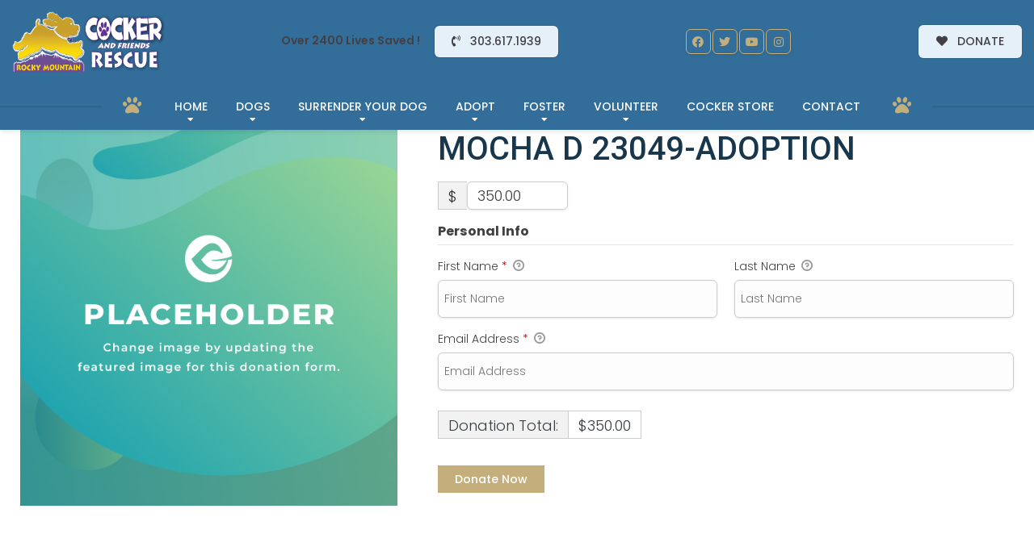

--- FILE ---
content_type: text/css
request_url: https://rockymountaincockerrescue.org/wp-content/themes/buzz-rescues/assets/css/buzz-rescues.css
body_size: 50487
content:
html,
body,
div,
p,
table,
tr,
td,
th,
tbody,
tfoot,
ul,
li,
ol,
dl,
dd,
dt,
fieldset,
blockquote,
cite,
input,
select,
textarea,
button,
a,
section,
article,
aside,
header,
footer,
nav {
    font-family: 'Poppins', serif;
    font-size: 14px;
    font-weight: 300;
    line-height: 1.75em;
    text-rendering: optimizeLegibility
}

html,
body {
    width: auto !important;
    overflow-x: hidden !important
}

body {
    background-color: #fff;
    overflow-y: hidden !important;
    -webkit-font-smoothing: subpixel-antialiased !important
}

h1,
h2,
h3,
h4,
h5,
h6 {
    font-family: 'Poppins', Helvetica, sans-serif;
    margin: .25em 0 .56em;
    line-height: 1.25em
}

h1 a,
h2 a,
h3 a,
h4 a,
h5 a,
h6 a {
    font-size: 1em
}

h1 {
    font-size: 3em;
    font-weight: 800
}

h2 {
    font-size: 2.25em;
    font-weight: 500
}

h3 {
    font-size: 1.85em;
    font-weight: 700;
    line-height: 1.56em
}

h4 {
    font-size: 1.65em;
    font-weight: 800;
    line-height: 1.56em
}

h5 {
    font-size: 1.35em;
    font-weight: 600;
    line-height: 1.65em
}

h6 {
    font-size: 1.15em;
    font-weight: 800;
    line-height: 1.65em
}

.white {
    color: #fff !important
}

a {
    text-decoration: none
}

a:hover,
a:focus,
a:visited {
    text-decoration: none
}

:focus,
:active {
    outline: none !important
}

p {
    margin: .3em 0 1.5em
}

input[type=text],
input[type=email],
input[type=tel],
input[type=number],
input[type=datetime],
textarea,
.textarea,
body .gform_wrapper .top_label input,
.fl-form-field input,
.fl-form-field input[type="text"],
.fl-form-field input[type="email"],
select {
    display: block;
    background-color: #fff;
    padding: .36em 1.25em;
    border: 1px solid rgba(0, 0, 0, 0.1);
    margin-bottom: .65em;
    height: 3.36em;
    font-size: 1em;
    box-shadow: none
}

#Bzl-mega-footer input[type=text],
#Bzl-mega-footer input[type=email],
#Bzl-mega-footer input[type=tel],
#Bzl-mega-footer input[type=number],
#Bzl-mega-footer input[type=datetime],
#Bzl-mega-footer textarea,
#Bzl-mega-footer .textarea,
#Bzl-mega-footer body .gform_wrapper .top_label input,
#Bzl-mega-footer .fl-form-field input,
#Bzl-mega-footer .fl-form-field input[type="text"],
#Bzl-mega-footer .fl-form-field input[type="email"],
#Bzl-mega-footer select,
.colorBg input[type=text],
.colorBg input[type=email],
.colorBg input[type=tel],
.colorBg input[type=number],
.colorBg input[type=datetime],
.colorBg textarea,
.colorBg .textarea,
.colorBg body .gform_wrapper .top_label input,
.colorBg .fl-form-field input,
.colorBg .fl-form-field input[type="text"],
.colorBg .fl-form-field input[type="email"],
.colorBg select {
    border: none;
    -webkit-box-shadow: 0 0 0 1px rgba(0, 0, 0, 0.1);
    -moz-box-shadow: 0 0 0 1px rgba(0, 0, 0, 0.1);
    box-shadow: 0 0 0 1px rgba(0, 0, 0, 0.1)
}

body .gform_wrapper .top_label input[type="submit"] {
    display: inline-block
}

textarea {
    min-height: 6em
}

.gform_wrapper input:not([type="radio"]):not([type="checkbox"]):not([type="submit"]):not([type="button"]):not([type="image"]):not([type="file"]),
.gform_wrapper textarea {
    padding: 1.25em !important
}

input[type=text]:focus,
input[type=email]:focus,
input[type=tel]:focus,
textarea:focus,
input[type=number]:focus,
input[type=datetime]:focus,
.form-control:focus {
    box-shadow: none;
    border: 1px solid rgba(0, 0, 0, 0.1)
}

.no-border {
    border: none !important;
    border-style: none !important
}

.clearfix {
    clear: both
}

.btn,
input[type="submit"],
body .gform_wrapper .gform_footer input.button,
body .gform_wrapper .gform_footer input[type=submit],
input[type=submit],
.gpnf-add-entry,
.buzz-dogs-shortcode a.Bzl-afl {
    display: inline-block;
    position: relative;
    font-weight: 500;
    font-size: 1em;
    border: none;
    -webkit-border-radius: 0;
    -moz-border-radius: 0;
    -ms-border-radius: 0;
    border-radius: 0;
    text-align: center;
    padding: .65em 1.5em;
    margin: .56em 0;
    overflow: hidden;
    z-index: 99;
    text-decoration: none !important;
    height: auto
}

.btn-sm {
    font-size: .85em;
    padding: .46em 1.15em
}

.btn-lg {
    font-size: 1.15em;
    padding: .85em 1.65em
}

.btn::after,
.buzz-dogs-shortcode a.Bzl-afl::after {
    display: block;
    display: block;
    position: absolute;
    top: 0;
    right: 0;
    bottom: 0;
    left: auto;
    width: 0;
    height: 100%;
    content: '';
    z-index: -1
}

.btn:hover::after,
.buzz-dogs-shortcode a.Bzl-afl:hover::after {
    width: 100%;
    left: 0
}

.btn-round {
    -webkit-border-radius: 4px;
    -moz-border-radius: 4px;
    -ms-border-radius: 4px;
    border-radius: 4px
}

.btn-capsule {
    -webkit-border-radius: 10em;
    -moz-border-radius: 10em;
    -ms-border-radius: 10em;
    border-radius: 10em
}

.btn-light {
    -webkit-box-shadow: 0 0 0 1px rgba(0, 0, 0, 0.1);
    -moz-box-shadow: 0 0 0 1px rgba(0, 0, 0, 0.1);
    box-shadow: 0 0 0 1px rgba(0, 0, 0, 0.1)
}

.btn-opaque {
    background-color: rgba(255, 255, 255, 0.2);
    -webkit-box-shadow: 0 0 0.55em 0 rgba(0, 0, 0, 0.1);
    -moz-box-shadow: 0 0 0.55em 0 rgba(0, 0, 0, 0.1);
    box-shadow: 0 0 0.55em 0 rgba(0, 0, 0, 0.1)
}

.btn-link {
    text-decoration: none !important
}

.btn i {
    margin-right: .55em
}

blockquote,
.big {
    font-size: 1.25em
}

.overflowH {
    overflow: hidden
}

.overflowV {
    overflow: visible
}

.rel {
    position: relative
}

.abs {
    position: absolute
}

.tl {
    top: 0 !important;
    left: 0 !important;
    right: auto !important;
    bottom: auto !important
}

.tr {
    top: 0 !important;
    left: auto !important;
    right: 0 !important;
    bottom: auto !important
}

.br {
    top: auto !important;
    left: auto !important;
    right: 0 !important;
    bottom: 0 !important
}

.bl {
    top: auto !important;
    left: 0 !important;
    right: auto !important;
    bottom: 0 !important
}

.mAuto {
    display: block;
    margin: 1.25em auto
}

ul.list-default {
    list-style-type: none;
    padding: 0;
    margin: 1.5em 0
}

ul.list-default li,
ol.list-default li {
    padding: .56em 0 .56em 1.65em;
    position: relative;
    border-top: 1px solid rgba(0, 0, 0, 0.06)
}

ul.list-default li:hover,
ol.list-default li:hover {
    background-color: #fbfbfb
}

ul.list-default li:first-child,
ol.list-default li:first-child {
    border: none
}

ul.list-default li:before {
    content: "\f054";
    font-family: 'Font Awesome 5 Free';
    font-size: .65em;
    font-weight: 900;
    position: absolute;
    left: 0;
    top: .8em
}

ul.list-default.check li:before {
    content: "\f00c";
    font-family: 'Font Awesome 5 Free';
    font-size: .65em;
    font-weight: 900;
    position: absolute;
    left: 0;
    top: .8em
}

ul.list-default li:hover:before {
    left: .85em
}

ul.list-default li ul li {
    list-style-type: none
}

a.top {
    display: none;
    color: #fff !important;
    width: 2.25em;
    height: 2.25em;
    line-height: 2.25em;
    font-size: 1.25em;
    text-align: center;
    -webkit-border-radius: .2em;
    -moz-border-radius: .2em;
    -ms-border-radius: .2em;
    border-radius: .2em;
    position: fixed;
    right: 1em;
    bottom: 1em;
    opacity: .8;
    z-index: 999
}

a.top:hover {
    opacity: 1
}

.m0 {
    margin: 0 !important
}

.mTBhalf {
    margin-top: 0.55em !important;
    margin-bottom: 0.55em !important
}

.mTB0 {
    margin-top: 0 !important;
    margin-bottom: 0 !important
}

.mTB1 {
    margin-top: 1em !important;
    margin-bottom: 1em !important
}

.mTB2 {
    margin-top: 2em !important;
    margin-bottom: 2em !important
}

.mTB3 {
    margin-top: 3em !important;
    margin-bottom: 3em !important
}

.mTB4 {
    margin-top: 4em !important;
    margin-bottom: 4em !important
}

.mTB5 {
    margin-top: 5em !important;
    margin-bottom: 5em !important
}

.mTB6 {
    margin-top: 6em !important;
    margin-bottom: 6em !important
}

.mTB7 {
    margin-top: 7em !important;
    margin-bottom: 7em !important
}

.mTB8 {
    margin-top: 8em !important;
    margin-bottom: 8em !important
}

.mTB9 {
    margin-top: 9em !important;
    margin-bottom: 9em !important
}

.mTB10 {
    margin-top: 10em !important;
    margin-bottom: 10em !important
}

.mThalf {
    margin-top: 0.55em !important
}

.mT0 {
    margin-top: 0 !important
}

.mT1 {
    margin-top: 1em !important
}

.mT2 {
    margin-top: 2em !important
}

.mT3 {
    margin-top: 3em !important
}

.mT4 {
    margin-top: 4em !important
}

.mT5 {
    margin-top: 5em !important
}

.mT6 {
    margin-top: 6em !important
}

.mT7 {
    margin-top: 7em !important
}

.mT8 {
    margin-top: 8em !important
}

.mT9 {
    margin-top: 9em !important
}

.mT10 {
    margin-top: 10em !important
}

.mBhalf {
    margin-bottom: 0.55em !important
}

.mB0 {
    margin-bottom: 0 !important
}

.mB1 {
    margin-bottom: 1em !important
}

.mB2 {
    margin-bottom: 2em !important
}

.mB3 {
    margin-bottom: 3em !important
}

.mB4 {
    margin-bottom: 4em !important
}

.mB5 {
    margin-bottom: 5em !important
}

.mB6 {
    margin-bottom: 6em !important
}

.mB7 {
    margin-bottom: 7em !important
}

.mB8 {
    margin-bottom: 8em !important
}

.mB9 {
    margin-bottom: 9em !important
}

.mB10 {
    margin-bottom: 10em !important
}

.mLRhalf {
    margin-left: 0.55em !important;
    margin-right: 0.55em !important
}

.mLR0 {
    margin-left: 0 !important;
    margin-right: 0 !important
}

.mLR1 {
    margin-left: 1em !important;
    margin-right: 1em !important
}

.mLR2 {
    margin-left: 2em !important;
    margin-right: 2em !important
}

.mLR3 {
    margin-left: 3em !important;
    margin-right: 3em !important
}

.mLR4 {
    margin-left: 4em !important;
    margin-right: 4em !important
}

.mLR5 {
    margin-left: 5em !important;
    margin-right: 5em !important
}

.mLR6 {
    margin-left: 6em !important;
    margin-right: 6em !important
}

.mLhalf {
    margin-left: 0.55em !important
}

.mL0 {
    margin-left: 0 !important
}

.mL1 {
    margin-left: 1em !important
}

.mL2 {
    margin-left: 2em !important
}

.mL3 {
    margin-left: 3em !important
}

.mL4 {
    margin-left: 4em !important
}

.mL5 {
    margin-left: 5em !important
}

.mL6 {
    margin-left: 6em !important
}

.mRhalf {
    margin-right: 0.55em !important
}

.mR0 {
    margin-right: 0 !important
}

.mR1 {
    margin-right: 1em !important
}

.mR2 {
    margin-right: 2em !important
}

.mR3 {
    margin-right: 3em !important
}

.mR4 {
    margin-right: 4em !important
}

.mR5 {
    margin-right: 5em !important
}

.mR6 {
    margin-right: 6em !important
}

.p0 {
    padding: 0 !important
}

.pTBhalf {
    padding-top: 0.55em !important;
    padding-bottom: 0.55em !important
}

.pTB0 {
    padding-top: 0 !important;
    padding-bottom: 0 !important
}

.pTB1 {
    padding-top: 1em !important;
    padding-bottom: 1em !important
}

.pTB2 {
    padding-top: 2em !important;
    padding-bottom: 2em !important
}

.pTB3 {
    padding-top: 3em !important;
    padding-bottom: 3em !important
}

.pTB4 {
    padding-top: 4em !important;
    padding-bottom: 4em !important
}

.pTB5 {
    padding-top: 5em !important;
    padding-bottom: 5em !important
}

.pTB6 {
    padding-top: 6em !important;
    padding-bottom: 6em !important
}

.pTB7 {
    padding-top: 7em !important;
    padding-bottom: 7em !important
}

.pTB8 {
    padding-top: 8em !important;
    padding-bottom: 8em !important
}

.pTB9 {
    padding-top: 9em !important;
    padding-bottom: 9em !important
}

.pTB10 {
    padding-top: 10em !important;
    padding-bottom: 10em !important
}

.pThalf {
    padding-top: 0.55em !important
}

.pT0 {
    padding-top: 0 !important
}

.pT1 {
    padding-top: 1em !important
}

.pT2 {
    padding-top: 2em !important
}

.pT3 {
    padding-top: 3em !important
}

.pT4 {
    padding-top: 4em !important
}

.pT5 {
    padding-top: 5em !important
}

.pT6 {
    padding-top: 6em !important
}

.pT7 {
    padding-top: 7em !important
}

.pT8 {
    padding-top: 8em !important
}

.pT9 {
    padding-top: 9em !important
}

.pT10 {
    padding-top: 10em !important
}

.pBhalf {
    padding-bottom: 0.55em !important
}

.pB0 {
    padding-bottom: 0 !important
}

.pB1 {
    padding-bottom: 1em !important
}

.pB2 {
    padding-bottom: 2em !important
}

.pB3 {
    padding-bottom: 3em !important
}

.pB4 {
    padding-bottom: 4em !important
}

.pB5 {
    padding-bottom: 5em !important
}

.pB6 {
    padding-bottom: 6em !important
}

.pB7 {
    padding-bottom: 7em !important
}

.pB8 {
    padding-bottom: 8em !important
}

.pB9 {
    padding-bottom: 9em !important
}

.pB10 {
    padding-bottom: 10em !important
}

.pLRhalf {
    padding-left: 0.55em !important;
    padding-right: 0.55em !important
}

.pLR0 {
    padding-left: 0 !important;
    padding-right: 0 !important
}

.pLR1 {
    padding-left: 1em !important;
    padding-right: 1em !important
}

.pLR2 {
    padding-left: 2em !important;
    padding-right: 2em !important
}

.pLR3 {
    padding-left: 3em !important;
    padding-right: 3em !important
}

.pLR4 {
    padding-left: 4em !important;
    padding-right: 4em !important
}

.pLR5 {
    padding-left: 5em !important;
    padding-right: 5em !important
}

.pLR6 {
    padding-left: 6em !important;
    padding-right: 6em !important
}

.pLhalf {
    padding-left: 0.55em !important
}

.pL0 {
    padding-left: 0 !important
}

.pL1 {
    padding-left: 1em !important
}

.pL2 {
    padding-left: 2em !important
}

.pL3 {
    padding-left: 3em !important
}

.pL4 {
    padding-left: 4em !important
}

.pL5 {
    padding-left: 5em !important
}

.pL6 {
    padding-left: 6em !important
}

.pRhalf {
    padding-right: 0.55em !important
}

.pR0 {
    padding-right: 0 !important
}

.pR1 {
    padding-right: 1em !important
}

.pR2 {
    padding-right: 2em !important
}

.pR3 {
    padding-right: 3em !important
}

.pR4 {
    padding-right: 4em !important
}

.pR5 {
    padding-right: 5em !important
}

.pR6 {
    padding-right: 6em !important
}

ul.social {
    list-style-type: none;
    position: relative;
    padding: 0;
    margin: 0
}

ul.social li {
    display: inline-block
}

ul.social li a {
    display: block;
    font-size: 1em;
    margin: .25em .36em
}

ul.social li:hover a {
    opacity: 1
}

ul.social.round li a {
    line-height: 2.25em;
    text-align: center;
    width: 2.25em;
    height: 2.25em;
    border: 1px solid rgba(0, 0, 0, 0.1);
    -webkit-border-radius: 50%;
    -moz-border-radius: 50%;
    -ms-border-radius: 50%;
    border-radius: 50%;
    margin: .06em
}

.Bzl-Hd-dark ul.social.round li a {
    border: 1px solid #fff
}

.container-fluid {
    padding: 0
}

.logged-in .Bzl-header {
    top: 32px
}

strong {
    font-weight: 600
}

.Bzl-select,
body .gpnf-dialog .ginput_container_select,
.ginput_container_select {
    position: relative;
    margin-top: .25em
}

.Bzl-select::after,
body .gpnf-dialog .ginput_container_select::after,
.ginput_container_select::after {
    display: block;
    position: absolute;
    top: 1.56em;
    right: 2.15em;
    content: '';
    width: 0;
    height: 0;
    border-left: 6px solid transparent;
    border-right: 6px solid transparent;
    border-top: 6px solid #c9d6dc;
    z-index: 9
}

.Bzl-select select,
body .gpnf-dialog .ginput_container_select select,
.ginput_container_select select {
    display: block;
    width: 100%;
    max-width: 100%;
    border: none !important;
    box-shadow: 0;
    padding-left: 1.25em !important;
    min-height: 2.85em;
    -webkit-box-shadow: 0 0 0 1px rgba(0, 0, 0, 0.06);
    -moz-box-shadow: 0 0 0 1px rgba(0, 0, 0, 0.06);
    box-shadow: 0 0 0 1px rgba(0, 0, 0, 0.06)
}

.lead a {
    font-size: 1em
}

body .gform_wrapper .gform_heading,
body .gform_wrapper div.validation_error,
.Bzl-contactForm .gform_wrapper .gfield_required,
.Bzl-contactForm .gform_wrapper .top_label .gfield_label,
.Bzl-contactForm .gform_wrapper legend.gfield_label {
    display: none !important
}

body .gform_wrapper div.validation_error {
    display: none !important
}

body .gform_wrapper .gform_body,
body .gform_wrapper .gform_footer {
    display: block;
    position: relative
}

.gfield_label {
    text-transform: capitalize !important
}

body .gform_wrapper.gform_validation_error .gform_body ul li.gfield.gfield_error:not(.gf_left_half):not(.gf_right_half),
body .gform_wrapper.gform_validation_error .top_label input.medium,
body .gform_wrapper .top_label input.large,
body .gform_wrapper .top_label input.small,
body .gform_wrapper .top_label .gfield_error input.large,
body .gform_wrapper .top_label .gfield_error input.small,
body .gform_wrapper .top_label .gfield_error select.large,
body .gform_wrapper .top_label .gfield_error select.small,
body .gform_wrapper .top_label .gfield_error textarea.textarea,
body #Bzl-afv-forms .gform_wrapper select.small.gfield_select+div.chosen-container-single,
body #Bzl-afv-forms .gform_wrapper select.large.gfield_select+div.chosen-container-single,
body #Bzl-afv-forms .gform_wrapper select.medium.gfield_select+div.chosen-container-single,
#Bzl-afv-forms .ginput_container_select select,
#Bzl-afv-forms .ginput_container_select .chosen-container.chosen-container-single,
#Bzl-afv-forms .ginput_container_select {
    width: 100% !important;
    max-width: 100% !important
}

body .gform_wrapper .gform_footer,
body .gform_wrapper ul.gform_fields li.gfield {
    padding: 0
}

body .gform_wrapper {
    position: relative
}

body .gform_wrapper li.gfield.gfield_error,
body .gform_wrapper li.gfield.gfield_error.gfield_contains_required.gfield_creditcard_warning {
    background-color: transparent !important;
    border: none !important;
    margin: 0 !important;
    padding: 0 !important;
    position: relative
}

body .gform_wrapper .field_description_below .gfield_description,
body .gform_wrapper li.gfield.gfield_error.gfield_contains_required div.gfield_description,
body .gform_wrapper li.gfield.gfield_error.gfield_contains_required div.gfield_description.validation_message {
    display: inline-block;
    position: absolute;
    top: 0;
    right: 0;
    width: auto !important;
    padding: 0.35em 1.25em !important;
    background-color: #f5e9e9;
    font-weight: 500 !important;
    border: 1px solid #edd9d9;
    color: #ac605e !important
}

body .gform_wrapper .field_description_below .gfield_description {
    position: relative;
    top: 0
}

.wideImg img,
.wideImg .fl-photo-content {
    width: 100%;
    height: auto
}

.container {
    position: relative
}

img.mAuto {
    height: auto
}

.owl-carousel .owl-item {
    position: relative;
    background-color: #fff;
    cursor: url(../img/cursor.png), move
}

.owl-carousel .owl-item img {
    width: 100%;
    height: auto
}

.owl-carousel .owl-nav {
    text-align: center
}

.owl-carousel .owl-nav button {
    display: inline-block;
    border-radius: 50%;
    -webkit-border-radius: 50%;
    font-size: 1.35em;
    line-height: 1.15em;
    padding: .55em;
    margin: .65em .25em 0;
    width: 2.65em;
    height: 2.65em;
    opacity: .6
}

.owl-carousel .owl-nav button .svg {
    max-width: .65em;
    height: auto;
    vertical-align: middle
}

.owl-carousel .owl-nav button:hover {
    opacity: 1
}

.give-btn {
    border: none
}

.highlightBox {
    display: block;
    padding: 2.25em 2.25em 1.65em;
    -webkit-box-shadow: inset 0 0 0 1px rgba(0, 0, 0, 0.06);
    -moz-box-shadow: inset 0 0 0 1px rgba(0, 0, 0, 0.06);
    box-shadow: inset 0 0 0 1px rgba(0, 0, 0, 0.06);
    margin: 1.25em
}

.highlightBox.steps::before {
    display: block;
    position: absolute;
    left: 50%;
    bottom: 0;
    width: 2.66em;
    height: 2.66em;
    content: '';
    margin: 0 0 -1.26em -1.36em;
    -moz-transform: rotate(45deg);
    -webkit-transform: rotate(45deg);
    -o-transform: rotate(45deg);
    -ms-transform: rotate(45deg);
    transform: rotate(45deg)
}

.highlightBox.steps {
    position: relative;
    margin: 0 1.25em 3em
}

.highlightBox.BGsec a {
    text-decoration: underline
}

.highlightBox iframe {
    max-width: 100%
}

body .watermark {
    display: block;
    position: absolute;
    right: 30px;
    bottom: 30px;
    font-size: 6em !important;
    opacity: .3
}

.imgFrameOne .fl-photo,
.imgFrameTwo .fl-photo,
.imgFrameThree .fl-photo,
.imgFrameFour .fl-photo,
.imgFrameFive .fl-photo,
.imgFrameSix .fl-photo,
.imgFrameSeven .fl-photo,
.imgFrameEight .fl-photo,
.imgFrameNine .fl-photo,
.imgFrameTen .fl-photo,
.imgFrameElevan .fl-photo {
    display: block;
    position: relative
}

.imgFrameOne .fl-photo::before,
.imgFrameOne .fl-photo::after,
.imgFrameEight .fl-photo::before,
.imgFrameEight .fl-photo::after,
.imgFrameNine .fl-photo::before,
.imgFrameNine .fl-photo::after {
    display: block;
    position: absolute;
    left: 1.06em;
    top: 1.06em;
    right: 0;
    bottom: 0;
    width: 100%;
    height: 100%;
    content: '';
    border: 2px solid rgba(0, 0, 0, 0.06)
}

.imgFrameEight .fl-photo::before,
.imgFrameEight .fl-photo::after,
.imgFrameNine .fl-photo::before,
.imgFrameNine .fl-photo::after {
    border: 0
}

.imgFrameOne .fl-photo::after {
    border: 2px solid #fff;
    border-style: solid none none solid;
    width: 96.36%;
    height: 96.36%
}

.imgFrameTwo .fl-photo-content,
.imgFrameTwo .fl-map {
    border: 4px double rgba(0, 0, 0, 0.1);
    padding: .65em
}

.imgFrameTwo.light .fl-photo-content,
.imgFrameTwo.light .fl-map {
    border: 4px double rgba(255, 255, 255, 0.6);
    padding: .65em
}

.imgFrameThree .fl-photo::before {
    display: block;
    position: absolute;
    left: .65em;
    top: .65em;
    right: .65em;
    bottom: .65em;
    content: '';
    z-index: 9;
    max-width: 100%;
    width: auto;
    max-height: 100%;
    height: auto;
    border: 4px double #fff !important
}

.imgFrameFour .fl-photo::before,
.imgFrameFour .fl-photo::after {
    display: block;
    position: absolute;
    left: -1.36em;
    top: -1.36em;
    width: 3.85em;
    height: 3.85em;
    content: '';
    border-width: 2px;
    border-style: solid none none solid;
    border-color: rgba(0, 0, 0, 0.11)
}

.imgFrameFour .fl-photo::after {
    left: auto;
    top: auto;
    right: -1.36em;
    bottom: -1.36em;
    border-style: none solid solid none
}

.imgFrameFive .fl-photo img,
.imgFrameSix .fl-photo img {
    border: 11px solid #fff
}

.imgFrameSix .fl-photo {
    padding-left: 1.56em
}

.imgFrameSix .fl-photo img {
    margin-bottom: 2.56em
}

.imgFrameSix.shadowPrime .fl-photo::before,
.imgFrameSix.shadowSec .fl-photo::before,
.imgFrameSix.shadowLight .fl-photo::before,
.imgFrameSix.shadowDark .fl-photo::before,
.imgFrameSix.shadowLink .fl-photo::before {
    display: none
}

.imgFrameSeven img {
    -webkit-border-radius: 2.36em;
    -moz-border-radius: 2.36em;
    -ms-border-radius: 2.36em;
    border-radius: 2.36em;
    border: 0.86em solid #fff
}

.imgFrameEight .fl-photo,
.imgFrameNine .fl-photo {
    z-index: 0
}

.imgFrameEight .fl-photo::before,
.imgFrameEight .fl-photo::after,
.imgFrameNine .fl-photo::before,
.imgFrameNine .fl-photo::after {
    width: 50%;
    height: 50%;
    -moz-transform: skewY(11deg);
    -webkit-transform: skewY(11deg);
    -o-transform: skewY(11deg);
    -ms-transform: skewY(11deg);
    transform: skewY(11deg);
    z-index: -3
}

.imgFrameEight .fl-photo::before {
    left: -1.40em;
    top: -0.80em
}

.imgFrameEight .fl-photo::after {
    left: auto;
    top: auto;
    right: -1.40em;
    bottom: -0.80em
}

.imgFrameNine .fl-photo::before {
    left: -1.10em;
    top: -0.80em;
    -webkit-border-radius: 1.65em;
    -moz-border-radius: 1.65em;
    -ms-border-radius: 1.65em;
    border-radius: 1.65em
}

.imgFrameNine .fl-photo::after {
    left: auto;
    top: auto;
    right: -1.10em;
    bottom: -0.80em;
    -webkit-border-radius: 1.65em;
    -moz-border-radius: 1.65em;
    -ms-border-radius: 1.65em;
    border-radius: 1.65em
}

.imgFrameEight .fl-photo img,
.imgFrameNine .fl-photo img {
    border: 6px solid #fff
}

.imgFrameNine .fl-photo img {
    -webkit-border-radius: 1.65em;
    -moz-border-radius: 1.65em;
    -ms-border-radius: 1.65em;
    border-radius: 1.65em
}

.imgFrameTen .fl-photo {
    display: block;
    position: relative;
    z-index: 6
}

.imgFrameTen .fl-photo::before,
.imgFrameTen .fl-photo::after {
    display: block;
    position: absolute;
    left: -1.06em;
    top: -1.06em;
    right: 0;
    bottom: 0;
    width: 8em;
    height: 8em;
    content: '';
    border-width: 1.65em;
    border-style: solid none none solid;
    z-index: -3
}

.imgFrameTen .fl-photo::after {
    left: auto;
    top: auto;
    right: -1.06em;
    bottom: -1.06em;
    width: 8em;
    height: 8em;
    content: '';
    border-style: none solid solid none
}

.imgFrameElevan .fl-photo {
    padding: 1rem;
    border-width: 1px;
    border-style: solid
}

.roundLeft .fl-photo,
.roundLeft .fl-photo img {
    -webkit-border-radius: 50px 0 50px 0;
    -moz-border-radius: 50px 0 50px 0;
    -ms-border-radius: 50px 0 50px 0;
    border-radius: 50px 0 50px 0;
    overflow: hidden
}

.roundRight .fl-photo,
.roundRight .fl-photo img {
    -webkit-border-radius: 0 50px 0 50px;
    -moz-border-radius: 0 50px 0 50px;
    -ms-border-radius: 0 50px 0 50px;
    border-radius: 0 50px 0 50px;
    overflow: hidden
}

.BGWgradient {
    background: -moz-linear-gradient(top, rgba(255, 255, 255, 0.8) 0%, #fff 55%);
    background: -webkit-linear-gradient(top, rgba(255, 255, 255, 0.8) 0%, #fff 55%);
    background: linear-gradient(to bottom, rgba(255, 255, 255, 0.8) 0%, #fff 55%);
    filter: progid:DXImageTransform.Microsoft.gradient(startColorstr='#ccffffff', endColorstr='#ffffff', GradientType=0)
}

.fl-accordion-button-icon {
    opacity: .8
}

.BGsec ul.list-default.darkBG li::before,
.BGprime ul.list-default.darkBG li::before,
.BGdark ul.list-default.darkBG li::before,
.BGlink ul.list-default.darkBG li::before,
ul.list-default.darkBG li::before,
.darkBG ul.list-default li::before {
    color: rgba(255, 255, 255, 0.36)
}

.BGsec ul.list-default.darkBG li:hover,
.BGprime ul.list-default.darkBG li:hover,
.BGdark ul.list-default.darkBG li:hover,
.BGlink ul.list-default.darkBG li:hover,
ul.list-default.darkBG li:hover,
.darkBG ul.list-default li:hover {
    background-color: rgba(255, 255, 255, 0.15)
}

.BGsec ul.list-default li,
.BGprime ul.list-default li,
.BGdark ul.list-default li,
ul.list-default.darkBG li,
.darkBG ul.list-default li {
    border-top-color: rgba(255, 255, 255, 0.1)
}

ul.list-default.text-center li::before {
    display: none
}

ul.list-default.text-center li {
    border-color: rgba(255, 255, 255, 0.06)
}

.lt {
    background-position: left top
}

.lb {
    background-position: left bottom
}

.rt {
    background-position: right top
}

.rb {
    background-position: right bottom
}

#shareThisBox>div>.st-btn {
    position: relative
}

#shareThisBox>div>.st-btn>img {
    display: none !important
}

#shareThisBox>div>.st-btn::before {
    display: block;
    position: absolute;
    left: 15%;
    top: 50%;
    width: 1.36em;
    height: 1.36em;
    line-height: 1.36em;
    content: '';
    font-size: 1.15em;
    font-family: "Font Awesome 5 Brands";
    font-weight: 900;
    margin: -.65em 0 0
}

#shareThisBox>div>.st-btn:nth-child(2)::before {
    content: '\f0e0';
    font-family: "Font Awesome 5 Free"
}

#shareThisBox>div>.st-btn:nth-child(3)::before {
    content: '\f082'
}

#shareThisBox>div>.st-btn:nth-child(3)::after {
    display: block;
    position: absolute;
    left: 30%;
    top: 50%;
    width: 60%;
    height: 1.36em;
    line-height: 1.36em;
    margin: -.65em 0 0;
    content: 'Facebook'
}

#shareThisBox>div>.st-btn:nth-child(3) .st-label {
    display: none
}

#shareThisBox>div>.st-btn:nth-child(4)::before {
    content: '\f099'
}

#shareThisBox>div>.st-btn:nth-child(5)::before {
    content: '\f1e0';
    font-family: "Font Awesome 5 Free"
}

.sepDnArrow .fl-separator {
    position: relative
}

.sepDnArrow .fl-separator::after {
    display: block;
    position: absolute;
    left: 50%;
    top: 100%;
    width: 1.65em;
    height: 1.65em;
    content: '';
    -moz-transform: rotate(45deg);
    -webkit-transform: rotate(45deg);
    -o-transform: rotate(45deg);
    -ms-transform: rotate(45deg);
    transform: rotate(45deg);
    border: 1px solid #f8981d;
    border-style: none solid solid none;
    background-color: #fff;
    margin: -.85em 0 0 -.85em
}

.Bzl-Hd-social.compact {
    position: relative;
    width: 2.55em;
    height: 2.55em
}

#compactSocial {
    display: block;
    background-color: #fff;
    position: absolute;
    left: 0;
    top: 0;
    right: 0;
    z-index: 999999;
    width: 2.55em;
    height: 2.55em;
    text-align: center;
    -webkit-border-radius: 1.65em;
    -moz-border-radius: 1.65em;
    -ms-border-radius: 1.65em;
    border-radius: 1.65em;
    overflow: hidden;
    -webkit-box-shadow: 0 0 6px 0 rgba(0, 0, 0, 0.1);
    -moz-box-shadow: 0 0 6px 0 rgba(0, 0, 0, 0.1);
    box-shadow: 0 0 6px 0 rgba(0, 0, 0, 0.1)
}

#compactSocial i.main {
    display: block;
    margin: 0;
    background-color: #fff;
    font-size: 1.15em;
    height: 1.65em;
    line-height: 2.15em;
    z-index: 9;
    opacity: .6;
    text-align: center
}

#compactSocial ul.social {
    display: block;
    position: absolute;
    top: 0;
    left: 0;
    list-style-type: none;
    margin: .43em 0 0;
    padding: 0;
    opacity: 0;
    z-index: 0
}

#compactSocial ul.social li {
    display: block;
    border-top: 1px solid rgba(0, 0, 0, 0.1);
    margin: 0;
    padding: 0;
    opacity: 1
}

#compactSocial ul.social li a {
    padding: .56em 0;
    margin: 0;
    opacity: 1
}

#compactSocial ul.social li a i {
    display: block;
    background-color: transparent;
    margin: 0 auto;
    padding: 0;
    border: 0
}

#compactSocial:hover {
    height: auto
}

#compactSocial:hover i.main {
    opacity: 1
}

#compactSocial:hover ul.social {
    position: relative;
    opacity: 1
}

.vmd,
.vxs {
    display: none
}

@font-face {
    font-family: "buzzdemo";
    src: url("../fonts/buzzdemo.eot");
    src: url("../fonts/buzzdemo.eot?#iefix") format("embedded-opentype"), url("../fonts/buzzdemo.woff") format("woff"), url("../fonts/buzzdemo.ttf") format("truetype"), url("../fonts/buzzdemo.svg#buzzdemo") format("svg");
    font-weight: normal;
    font-style: normal
}

[data-icon]:before {
    font-family: "buzzdemo" !important;
    content: attr(data-icon);
    font-style: normal !important;
    font-weight: normal !important;
    font-variant: normal !important;
    text-transform: none !important;
    speak: none;
    line-height: 1;
    -webkit-font-smoothing: antialiased;
    -moz-osx-font-smoothing: grayscale
}

[class^="nw-icon-"]:before,
[class*=" nw-icon-"]:before {
    font-family: "buzzdemo" !important;
    font-style: normal !important;
    font-weight: normal !important;
    font-variant: normal !important;
    text-transform: none !important;
    speak: none;
    line-height: 1;
    -webkit-font-smoothing: antialiased;
    -moz-osx-font-smoothing: grayscale
}

.nw-icon-about:before {
    content: "\61"
}

.nw-icon-adopter-home:before {
    content: "\62"
}

.nw-icon-cat-smiling:before {
    content: "\63"
}

.nw-icon-dog-smiling:before {
    content: "\64"
}

.nw-icon-foster-home:before {
    content: "\65"
}

.nw-icon-help:before {
    content: "\66"
}

.nw-icon-help-you:before {
    content: "\67"
}

.nw-icon-piggy:before {
    content: "\68"
}

.nw-icon-volunteer-hand:before {
    content: "\69"
}

.op1,
.borderop1>.fl-col-content::before,
.shadowop1 .fl-photo::before,
.shadowop1 .fl-icon::before,
.shadowop1 .fl-col-content::before,
.shadowHeaderop1::after,
.pseudoOp1 .fl-photo::before,
.pseudoOp1 .fl-photo::after {
    opacity: 0.1 !important
}

.op2,
.borderop2>.fl-col-content::before,
.shadowop2 .fl-photo::before,
.shadowop2 .fl-icon::before,
.shadowop2 .fl-col-content::before,
.shadowHeaderop2::after,
.pseudoOp2 .fl-photo::before,
.pseudoOp2 .fl-photo::after {
    opacity: 0.2 !important
}

.op3,
.borderop3>.fl-col-content::before,
.shadowop3 .fl-photo::before,
.shadowop3 .fl-icon::before,
.shadowop3 .fl-col-content::before,
.shadowHeaderop3::after,
.pseudoOp3 .fl-photo::before,
.pseudoOp3 .fl-photo::after {
    opacity: 0.3 !important
}

.op4,
.borderop4>.fl-col-content::before,
.shadowop4 .fl-photo::before,
.shadowop4 .fl-icon::before,
.shadowop4 .fl-col-content::before,
.shadowHeaderop4::after,
.pseudoOp4 .fl-photo::before,
.pseudoOp4 .fl-photo::after {
    opacity: 0.4 !important
}

.op5,
.borderop5>.fl-col-content::before,
.shadowop5 .fl-photo::before,
.shadowop5 .fl-icon::before,
.shadowop5 .fl-col-content::before,
.shadowHeaderop5::after,
.pseudoOp5 .fl-photo::before,
.pseudoOp5 .fl-photo::after {
    opacity: 0.5 !important
}

.op6,
.borderop6>.fl-col-content::before,
.shadowop6 .fl-photo::before,
.shadowop6 .fl-icon::before,
.shadowop6 .fl-col-content::before,
.shadowHeaderop6::after,
.pseudoOp6 .fl-photo::before,
.pseudoOp6 .fl-photo::after {
    opacity: 0.6 !important
}

.op7,
.borderop7>.fl-col-content::before,
.shadowop7 .fl-photo::before,
.shadowop7 .fl-icon::before,
.shadowop7 .fl-col-content::before,
.shadowHeaderop7::after,
.pseudoOp7 .fl-photo::before,
.pseudoOp7 .fl-photo::after {
    opacity: 0.7 !important
}

.op8,
.borderop8>.fl-col-content::before,
.shadowop8 .fl-photo::before,
.shadowop8 .fl-icon::before,
.shadowop8 .fl-col-content::before,
.shadowHeaderop8::after,
.pseudoOp8 .fl-photo::before,
.pseudoOp8 .fl-photo::after {
    opacity: 0.8 !important
}

.op9,
.borderop9>.fl-col-content::before,
.shadowop9 .fl-photo::before,
.shadowop9 .fl-icon::before,
.shadowop9 .fl-col-content::before,
.shadowHeaderop9::after,
.pseudoOp9 .fl-photo::before,
.pseudoOp9 .fl-photo::after {
    opacity: 0.9 !important
}

.op10,
.borderop10>.fl-col-content::before,
.shadowop10 .fl-photo::before,
.shadowop10 .fl-icon::before,
.shadowop10 .fl-col-content::before,
.shadowHeaderop10::after,
.pseudoOp10 .fl-photo::before,
.pseudoOp10 .fl-photo::after {
    opacity: 1 !important
}

.zindex {
    z-index: 6
}

.borderRadiusSm {
    -webkit-border-radius: 1.06em !important;
    border-radius: 1.06em !important
}

.borderRadiusSm .fl-col-content::before,
.borderRadiusSm .fl-col-content {
    -webkit-border-radius: 1.06em !important;
    border-radius: 1.06em !important
}

.borderRadiusSm .fl-module-content .fl-icon i,
.Bzl-muskogee .Bzl-adopt-process-stlouis .stlouis-process-heading .abs {
    -webkit-border-radius: 0.36em !important;
    border-radius: 0.36em !important
}

.page .fl-builder--user-templates-section-content .fl-user-template {
    flex-direction: column !important
}

.page .fl-builder--user-templates-section-content .fl-user-template .fl-user-template-thumbnail {
    flex-direction: column !important;
    margin: 0 !important
}

.page .fl-builder--user-templates-section-content .fl-user-template .fl-builder--template-thumbnail {
    width: 100% !important
}

.iconHead .fl-icon-wrap {
    position: relative
}

.iconHead.iconWrap {
    display: inline-block;
    width: 4.65em;
    height: 4.65em;
    text-align: center;
    -webkit-border-radius: 50%;
    border-radius: 50%;
    position: relative
}

.iconHead.iconWrap i {
    font-size: 2.16em;
    line-height: 2.16em;
    vertical-align: middle
}

.iconHead .fl-icon-wrap::before,
.iconHead .fl-icon-wrap::after,
.iconHead.iconWrap::before,
.iconHead.iconWrap::after {
    display: block;
    position: absolute;
    top: 50%;
    right: 126%;
    content: '';
    width: 65px;
    height: 2px;
    opacity: 0.56
}

.iconHead .fl-icon-wrap::after,
.iconHead.iconWrap::after {
    left: 126%;
    right: auto
}

.iconHead.iconLeft .fl-icon-wrap::before,
.iconHead.iconRight .fl-icon-wrap::after,
.iconHead.iconWrap.iconLeft::before,
.iconHead.iconWrap.iconRight::after {
    display: none
}

.iconHead.iconVertical .fl-icon-wrap::before,
.iconHead.iconVertical .fl-icon-wrap::after {
    width: 2px;
    height: 86px
}

.iconHead.iconVertical .fl-icon-wrap::before {
    left: 50%;
    top: auto;
    right: auto;
    bottom: 126%
}

.iconHead.iconVertical .fl-icon-wrap::after {
    left: 50%;
    top: auto;
    top: 126%;
    right: auto
}

.iSquare .fl-module-content .fl-icon i {
    border-radius: 0
}

.fl-icon-text h3 span {
    display: inline-block
}

#Bzl-newsletter .iconHead.iconWrap i {
    position: relative;
    font-size: 2.16em;
    line-height: 2.36em;
    width: auto;
    height: auto;
    border: none
}

.borderBoxPrime>.fl-col-content,
.borderBoxSec>.fl-col-content,
.borderBoxLight>.fl-col-content,
.borderBoxDark>.fl-col-content,
.borderBoxLink>.fl-col-content,
.borderBoxWhite>.fl-col-content,
.ishadowPrime .fl-icon,
.ishadowLight .fl-icon,
.ishadowSec .fl-icon,
.ishadowDark .fl-icon,
.ishadowLink .fl-icon,
.shadowBoxPrime .fl-col-content,
.shadowBoxSec .fl-col-content,
.shadowBoxLight .fl-col-content,
.shadowBoxDark .fl-col-content,
.shadowBoxLink .fl-col-content {
    position: relative;
    z-index: 6
}

.borderBoxPrime>.fl-col-content::before,
.borderBoxSec>.fl-col-content::before,
.borderBoxLight>.fl-col-content::before,
.borderBoxDark>.fl-col-content::before,
.borderBoxLink>.fl-col-content::before,
.borderBoxWhite>.fl-col-content::before,
.ishadowPrime .fl-icon::before,
.ishadowLight .fl-icon::before,
.ishadowSec .fl-icon::before,
.ishadowDark .fl-icon::before,
.ishadowLink .fl-icon::before,
.shadowBoxPrime .fl-col-content::before,
.shadowBoxSec .fl-col-content::before,
.shadowBoxLight .fl-col-content::before,
.shadowBoxDark .fl-col-content::before,
.shadowBoxLink .fl-col-content::before {
    display: block;
    position: absolute;
    left: 0;
    top: 0;
    right: 0;
    bottom: 0;
    content: '';
    z-index: -3
}

.border1 .fl-col-content::before {
    border-width: 1px
}

.border2 .fl-col-content::before {
    border-width: 2px
}

.border3 .fl-col-content::before {
    border-width: 3px
}

.border4 .fl-col-content::before {
    border-width: 4px
}

.border5 .fl-col-content::before {
    border-width: 5px
}

.border6 .fl-col-content::before {
    border-width: 6px
}

.border7 .fl-col-content::before {
    border-width: 7px
}

.border8 .fl-col-content::before {
    border-width: 8px
}

.border9 .fl-col-content::before {
    border-width: 9px
}

.border10 .fl-col-content::before {
    border-width: 10px
}

.borderSolid .fl-col-content::before {
    border-style: solid
}

.borderDashed .fl-col-content::before {
    border-style: dashed
}

.borderDotted .fl-col-content::before {
    border-style: dotted
}

.borderDouble .fl-col-content::before {
    border-style: double
}

.borderTopNone .fl-col-content::before {
    border-top-style: none
}

.borderRightNone .fl-col-content::before {
    border-right-style: none
}

.borderBottomNone .fl-col-content::before {
    border-bottom-style: none
}

.borderLeftNone .fl-col-content::before {
    border-left-style: none
}

.shadowPrime .fl-photo::before,
.shadowSec .fl-photo::before,
.shadowLight .fl-photo::before,
.shadowDark .fl-photo::before,
.shadowLink .fl-photo::before,
#Bzl-Hd-stlouis.shadowDark::after {
    display: block;
    position: absolute;
    left: 0;
    top: 0;
    right: 0;
    bottom: 0;
    content: ''
}

#Bzl-Hd-stlouis.shadowDark::after {
    z-index: -3
}

.Bzl-header {
    display: block;
    position: fixed;
    left: 0;
    top: 0;
    z-index: 9999;
    width: 100%;
    margin: 0;
    -webkit-box-shadow: 0 2px 6px 0 rgba(0, 0, 0, 0.1);
    -moz-box-shadow: 0 2px 6px 0 rgba(0, 0, 0, 0.1);
    box-shadow: 0 2px 6px 0 rgba(0, 0, 0, 0.1);
    animation-name: animate;
    animation-duration: .55s;
    animation-iteration-count: 1
}

.Bzl-header .Bzl-logo {
    display: block
}

.Bzl-header .Bzl-logo img {
    display: block;
    margin: .43em 0;
    image-rendering: -webkit-optimize-contrast;
    height: auto;
    -webkit-transition: max-height .25s ease-in-out;
    -moz-transition: max-height .25s ease-in-out;
    -ms-transition: max-height .25s ease-in-out;
    -o-transition: max-height .25s ease-in-out;
    transition: max-height .25s ease-in-out
}

#navigation {
    display: block;
    position: static
}

#menu {
    display: block;
    position: relative;
    padding: 0;
    list-style: none
}

#menu li {
    display: inline-block;
    vertical-align: top;
    position: relative
}

#menu li a {
    display: block;
    position: relative;
    font-size: 1em;
    font-weight: 500;
    line-height: 1.65em;
    padding: 1.25em;
    text-transform: uppercase
}

#menu li.menu-item-has-children>a:after {
    position: absolute;
    left: 50%;
    top: 56%;
    margin-left: -.3em;
    content: '\f0d7';
    font-family: 'Font Awesome 5 Free';
    font-size: .85em;
    font-weight: 900;
    text-align: center
}

#menu li.menu-item-has-children li.menu-item-has-children>a:after {
    position: absolute;
    top: 1.06em;
    right: 1em;
    left: auto;
    content: '\f0d8';
    font-size: .85em;
    font-family: 'Font Awesome 5 Free';
    font-weight: 900;
    opacity: .8;
    text-aling: right
}

#menu li.menu-item-has-children:hover>a:after {
    content: '\f0d8'
}

#menu .sub-menu li.menu-item-has-children>a:after {
    content: '\f105';
    top: 1.25em;
    right: 1.5em
}

#menu>li.menu-item-has-children>a {
    padding-right: 1.65em
}

#menu li:hover>.sub-menu,
#menu li:hover>.mega-menu-wrapper,
#menu li:hover>.mega-menu-leftimage-wrapper {
    display: block;
    visibility: visible;
    -webkit-transform: translate3d(0, 0, 0);
    transform: translate3d(0, 0, 0);
    opacity: 1;
    border-radius: 0;
    border: 0
}

#menu li:hover>.sub-menu::before {
    display: block;
    position: absolute;
    top: -.25em;
    left: 3em;
    width: 3em;
    height: 3em;
    -moz-transform: rotate(45deg);
    -webkit-transform: rotate(45deg);
    -o-transform: rotate(45deg);
    -ms-transform: rotate(45deg);
    transform: rotate(45deg);
    content: ''
}

#menu li .sub-menu li {
    position: relative;
    display: block
}

#menu li .sub-menu li:first-child {
    border: none
}

#menu li .sub-menu li a {
    display: block;
    padding: .56em .85em .56em 1.65em;
    font-weight: 400
}

#menu li .sub-menu li a:hover {
    border-color: rgba(0, 0, 0, 0.1)
}

#menu li .sub-menu>li:first-child>a {
    border: none
}

#menu li .sub-menu li a i {
    opacity: .5
}

#menu li .sub-menu>li>a>img {
    display: none
}

#menu li .sub-menu>li>a>.megamenu-item-info>strong {
    font-weight: normal
}

.Bzl-Hd-donation .btn {
    margin: 0;
    border: 1px solid rgba(0, 0, 0, 0)
}

#contactPop.popup,
#contactPopMobile.popup {
    max-width: 600px
}

.popup {
    display: none;
    position: absolute;
    background-color: #fff;
    top: auto;
    right: 0;
    z-index: 999;
    -webkit-box-shadow: 0 1.25em 3em 0 rgba(0, 0, 0, 0.1);
    box-shadow: 0 1.25em 3em 0 rgba(0, 0, 0, 0.1);
    padding: 1.85em 3em;
    width: 500px;
    visibility: hidden;
    opacity: 0;
    -webkit-transform: translate3d(0, 60px, 0);
    transform: translate3d(0, 60px, 0)
}

.popup.appear {
    display: block;
    visibility: visible;
    opacity: 1;
    -webkit-transform: translate3d(0, 0, 0);
    transform: translate3d(0, 0, 0);
    -webkit-transition: opacity .35s, -webkit-transform .35s;
    transition: opacity .35s, transform .35s
}

.popup span.active_line {
    display: block;
    position: absolute;
    top: 0;
    right: 1.65em;
    width: 50px;
    height: 3px
}

.popup a.close {
    display: block;
    position: absolute;
    top: .5em;
    right: 1.5em;
    width: 20px;
    height: 20px
}

.popup a.close::before {
    content: '\f00d';
    font-family: 'Font Awesome 5 Free';
    color: #fff !important;
    font-size: 1.06rem !important
}

#contactPop.popup span.active_line,
#contactPopMobile.popup span.active_line {
    width: 85px;
    right: 6.6em
}

#contactPop.popup h5 small,
#contactPopMobile.popup h5 small {
    float: right !important
}

#contactPop.popup h5,
#contactPopMobile.popup h5 {
    clear: both !important
}

#contactPop.popup h5 hr,
#contactPopMobile.popup h5 hr {
    border-color: rgba(255, 255, 255, 0.3)
}

#contactPop.popup input[type="text"],
#contactPop.popup input[type="email"],
#contactPop.popup input[type="tel"],
#contactPop.popup input[type="number"],
#contactPop.popup input[type="datetime"],
#contactPop.popup textarea,
#contactPop.popup .textarea,
#contactPop.popup body .gform_wrapper .top_label input,
#contactPop.popup .fl-form-field input,
#contactPop.popup .fl-form-field input[type="text"],
#contactPop.popup .fl-form-field input[type="email"],
#contactPop.popup select,
#contactPopMobile.popup input[type="text"],
#contactPopMobile.popup input[type="email"],
#contactPopMobile.popup input[type="tel"],
#contactPopMobile.popup input[type="number"],
#contactPopMobile.popup input[type="datetime"],
#contactPopMobile.popup textarea,
#contactPopMobile.popup .textarea,
#contactPopMobile.popup body .gform_wrapper .top_label input,
#contactPopMobile.popup .fl-form-field input,
#contactPopMobile.popup .fl-form-field input[type="text"],
#contactPopMobile.popup .fl-form-field input[type="email"],
#contactPopMobile.popup select {
    border: none
}

#contactPop.popup .gform_wrapper .field_description_below .gfield_description,
#contactPop.popup .gform_wrapper li.gfield.gfield_error.gfield_contains_required div.gfield_description,
#contactPop.popup .gform_wrapper li.gfield.gfield_error.gfield_contains_required div.gfield_description.validation_message,
#contactPopMobile.popup .gform_wrapper .field_description_below .gfield_description,
#contactPopMobile.popup .gform_wrapper li.gfield.gfield_error.gfield_contains_required div.gfield_description,
#contactPopMobile.popup .gform_wrapper li.gfield.gfield_error.gfield_contains_required div.gfield_description.validation_message {
    bottom: auto
}

#contactPop.popup .gform_wrapper.gform_validation_error .gform_body ul li.gfield.gfield_error:not(.gf_left_half):not(.gf_right_half),
#contactPopMobile.popup .gform_wrapper.gform_validation_error .gform_body ul li.gfield.gfield_error:not(.gf_left_half):not(.gf_right_half) {
    max-width: 100% !important;
    margin-top: 12px !important
}

.popup {
    margin: 0
}

.popup .gform_body .top_label .gfield_label,
.popup body .gform_wrapper div.validation_error {
    display: none !important
}

.popup li.gfield.gfield_error,
.popup li.gfield.gfield_error.gfield_contains_required.gfield_creditcard_warning {
    background-color: transparent !important;
    border: none !important;
    margin: 0 !important;
    padding: 0 !important;
    position: relative
}

.popup li.gfield.gfield_error.gfield_contains_required div.gfield_description,
.popup li.gfield.gfield_error.gfield_contains_required div.gfield_description.validation_message {
    display: inline-block;
    position: absolute;
    top: -1.5em;
    right: 0;
    width: auto !important;
    padding: 0.35em 1em !important;
    background-color: red;
    font-weight: 300 !important
}

.popup li.gfield.gfield_error.gfield_contains_required div.gfield_description.validation_message {
    top: auto;
    bottom: 0
}

.popup body .gform_wrapper ul.gform_fields li.gfield {
    padding-right: 0 !important
}

.popup body .gform_wrapper.gform_validation_error .gform_body ul li.gfield.gfield_error:not(.gf_left_half):not(.gf_right_half) {
    max-width: 100% !important
}

body .Bzl-header .gform_wrapper .gform_footer input[type="submit"] {
    background-color: rgba(255, 255, 255, 0.1);
    border: 1px solid rgba(255, 255, 255, 0.2)
}

body .Bzl-header .gform_wrapper .gform_footer input[type="submit"]:hover {
    border-color: rgba(0, 0, 0, 0.1)
}

.Bzl-quick-menu {
    position: relative
}

.Bzl-quick-menu #menu-quick-menu li {
    display: inline-block;
    position: relative
}

.Bzl-quick-menu #menu-quick-menu li a {
    display: block;
    padding: .25em .65em
}

.Bzl-quick-menu #menu-quick-menu li:first-child a {
    padding-left: 0
}

.Bzl-Hd-dark .Bzl-quick-menu #menu-quick-menu li a {
    opacity: .65
}

.Bzl-Hd-dark .Bzl-quick-menu #menu-quick-menu li a:hover {
    opacity: 1
}

#Bzl-Hd-denver {
    background-color: #fff;
    -webkit-box-shadow: 0 2px 6px 0 rgba(0, 0, 0, 0.06);
    -moz-box-shadow: 0 2px 6px 0 rgba(0, 0, 0, 0.06);
    box-shadow: 0 2px 6px 0 rgba(0, 0, 0, 0.06)
}

#Bzl-Hd-denver .Bzl-Hd-social ul.social li a {
    padding: .25em .46em;
    margin: 0
}

#Bzl-Hd-denver .Bzl-Hd-donation .btn {
    padding: .56em 1.15em
}

#Bzl-Hd-denver.Bzl-Hd-dark #menu li .sub-menu li::before {
    background-color: #fff
}

#Bzl-Hd-muskogee #menu::before,
#Bzl-Hd-muskogee #menu::after,
#Bzl-Hd-muskogee #menu .main-menu::before,
#Bzl-Hd-muskogee #menu .main-menu::after {
    display: block;
    display: block;
    position: absolute;
    top: 50%;
    right: auto;
    bottom: auto;
    left: -3em;
    width: 3em;
    height: 3em;
    line-height: 3em;
    content: '\f1b0';
    font-family: "Font Awesome 5 Free";
    font-size: 1.65em;
    font-weight: 900;
    margin-top: -1.56em;
    text-align: center
}

#Bzl-Hd-muskogee #menu::after,
#Bzl-Hd-muskogee #menu .main-menu::after {
    left: auto;
    right: -3em
}

#Bzl-Hd-muskogee #menu::before,
#Bzl-Hd-muskogee #menu::after {
    width: 1500px;
    height: 1px;
    margin: 0;
    content: '';
    left: auto;
    right: 108%;
    opacity: .15
}

#Bzl-Hd-muskogee #menu::after {
    left: 108%;
    right: auto
}

#Bzl-Hd-muskogee {
    background-color: #fff
}

#Bzl-Hd-muskogee .Bzl-Hd-nav {
    -webkit-box-shadow: inset 0 2px 3px 0 rgba(0, 0, 0, 0.06);
    -moz-box-shadow: inset 0 2px 3px 0 rgba(0, 0, 0, 0.06);
    box-shadow: inset 0 2px 3px 0 rgba(0, 0, 0, 0.06)
}

#Bzl-Hd-muskogee.Bzl-Hd-dark .social li a {
    border-color: rgba(255, 255, 255, 0.6)
}

#Bzl-Hd-muskogee.Bzl-Hd-dark .Bzl-Hd-call .btn {
    background-color: rgba(255, 255, 255, 0.1);
    border: 1px solid rgba(255, 255, 255, 0.2);
    -webkit-box-shadow: 0 2px 3px 0 rgba(0, 0, 0, 0.1);
    -moz-box-shadow: 0 2px 3px 0 rgba(0, 0, 0, 0.1);
    box-shadow: 0 2px 3px 0 rgba(0, 0, 0, 0.1)
}

#Bzl-Hd-muskogee.Bzl-Hd-dark #navigation {
    -webkit-box-shadow: inset 0 2px 6px 0 rgba(0, 0, 0, 0.15);
    -moz-box-shadow: inset 0 2px 6px 0 rgba(0, 0, 0, 0.15);
    box-shadow: inset 0 2px 6px 0 rgba(0, 0, 0, 0.15)
}

#Bzl-Hd-muskogee.Bzl-Hd-dark #navigation #menu li .sub-menu {
    box-shadow: none;
    padding: 1.25em 0;
    overflow: hidden
}

#Bzl-Hd-muskogee.Bzl-Hd-dark #navigation #menu li .sub-menu li a {
    padding: .55em 1.65em .55em 1.85em
}

#Bzl-Hd-muskogee.Bzl-Hd-dark #navigation #menu .main-menu::before,
#Bzl-Hd-muskogee.Bzl-Hd-dark #navigation #menu .main-menu::after {
    color: #fff;
    opacity: .25
}

#Bzl-Hd-muskogee.Bzl-Hd-dark #navigation #menu::before,
#Bzl-Hd-muskogee.Bzl-Hd-dark #navigation #menu::after {
    background-color: #fff;
    opacity: .25
}

#Bzl-Hd-coachella .Bzl-Hd-top {
    padding: .25em 0
}

#Bzl-Hd-coachella .Bzl-Hd-top h5,
#Bzl-Hd-coachella .Bzl-Hd-top h6 {
    margin: .25em 0;
    font-weight: 300
}

#Bzl-Hd-coachella .Bzl-Hd-nav {
    background-color: #fff;
    position: relative;
    vertical-align: top
}

#Bzl-Hd-coachella #menu ul>li a {
    padding: 1.25em .85em
}

#Bzl-Hd-coachella #menu>ul>li:first-child>a {
    padding-left: 0
}

#Bzl-Hd-coachella #menu ul.sub-menu li.menu-item-has-children>a:after {
    top: 25%
}

#Bzl-Hd-coachella .Bzl-logo {
    position: absolute;
    left: 50%;
    top: -1.65em;
    text-align: center;
    background-color: #fff;
    padding: 0;
    -webkit-box-shadow: 0 2px 0.85em 0 rgba(0, 0, 0, 0.106);
    -moz-box-shadow: 0 2px 0.85em 0 rgba(0, 0, 0, 0.106);
    box-shadow: 0 2px 0.85em 0 rgba(0, 0, 0, 0.106)
}

#Bzl-Hd-coachella .Bzl-logo a {
    display: block;
    padding: 0.85em !important
}

#Bzl-Hd-coachella .Bzl-logo a img {
    display: block;
    margin: 0
}

#Bzl-Hd-coachella .Bzl-Hd-donation .btn {
    padding: 1.65em 1.25em;
    vertical-align: top
}

#Bzl-Hd-coachella #menu li .sub-menu {
    padding: .65em 0
}

#Bzl-Hd-coachella #menu li .sub-menu li a {
    padding: .56em 1.26em
}

#Bzl-Hd-coachella.sticky .Bzl-Hd-top {
    padding: 0
}

#Bzl-Hd-coachella.sticky #menu li a {
    padding: 1.06em .85em
}

#Bzl-Hd-coachella.sticky .Bzl-logo {
    margin-left: -53px !important
}

#Bzl-Hd-coachella.sticky .Bzl-Hd-donation .btn {
    padding: 1.43em 1.25em
}

#Bzl-Hd-coachella.Bzl-Hd-dark h6 {
    color: #fff !important
}

#Bzl-Hd-coachella.Bzl-Hd-dark #menu>ul>li:first-child>a {
    padding-left: 1.06em
}

#Bzl-Hd-manhattan {
    background-color: #fff
}

#Bzl-Hd-manhattan .Bzl-Hd-call a {
    font-size: 1.25em
}

#Bzl-Hd-manhattan .Bzl-Hd-call a::before {
    display: block;
    position: absolute;
    left: .56em;
    top: 50%;
    width: 2.25em;
    height: 3px;
    z-index: -1;
    content: ''
}

#Bzl-Hd-manhattan .Bzl-Hd-call a i {
    display: inline-block;
    width: 1.85em;
    height: 1.85em;
    font-size: .85em;
    line-height: 1.85em;
    text-align: center;
    -webkit-border-radius: 50%;
    -moz-border-radius: 50%;
    -ms-border-radius: 50%;
    border-radius: 50%;
    margin: 0 .25em 0 1.65em
}

#Bzl-Hd-manhattan .Bzl-Hd-donation .btn {
    margin: 0
}

#Bzl-Hd-manhattan #menu li a {
    padding: 1.06em .65em
}

#Bzl-Hd-manhattan #menu li.menu-item-has-children>a::after {
    left: 50%;
    top: 60%;
    right: auto;
    margin-left: -.15em
}

#Bzl-Hd-manhattan #menu li .sub-menu {
    padding: 1.25em 0
}

#Bzl-Hd-manhattan #menu li .sub-menu li a {
    padding: .36em 1.56em
}

#Bzl-Hd-manhattan.sticky {
    -webkit-box-shadow: 0 2px 3px 0 rgba(0, 0, 0, 0.06);
    -moz-box-shadow: 0 2px 3px 0 rgba(0, 0, 0, 0.06);
    box-shadow: 0 2px 3px 0 rgba(0, 0, 0, 0.06)
}

#Bzl-Hd-manhattan.Bzl-Hd-dark .Bzl-Hd-call a::before {
    background-color: rgba(255, 255, 255, 0.6);
    height: 2px
}

#Bzl-Hd-manhattan.Bzl-Hd-dark .Bzl-Hd-call a i {
    -webkit-box-shadow: 0 0 0 2px rgba(255, 255, 255, 0.6);
    -moz-box-shadow: 0 0 0 2px rgba(255, 255, 255, 0.6);
    box-shadow: 0 0 0 2px rgba(255, 255, 255, 0.6)
}

.home #Bzl-Hd-springdale {
    top: auto;
    bottom: 0
}

.home #Bzl-Hd-springdale.sticky {
    -webkit-box-shadow: 0 -2px 3px 0 rgba(0, 0, 0, 0.06);
    -moz-box-shadow: 0 -2px 3px 0 rgba(0, 0, 0, 0.06);
    box-shadow: 0 -2px 3px 0 rgba(0, 0, 0, 0.06)
}

#Bzl-Hd-springdale {
    background-color: #fff
}

#Bzl-Hd-springdale .Bzl-Hd-call a {
    font-size: 1.06em
}

#Bzl-Hd-springdale .Bzl-Hd-call a::before {
    display: block;
    position: absolute;
    left: .85em;
    top: 0;
    bottom: 0;
    width: 3px;
    height: 100%;
    z-index: -1;
    content: ''
}

#Bzl-Hd-springdale .Bzl-Hd-call a i {
    display: inline-block;
    width: 1.85em;
    height: 1.85em;
    font-size: .85em;
    line-height: 1.85em;
    text-align: center;
    -webkit-border-radius: 50%;
    -moz-border-radius: 50%;
    -ms-border-radius: 50%;
    border-radius: 50%;
    margin: 0 .25em 0 1.65em
}

#Bzl-Hd-springdale .Bzl-Hd-donation .btn {
    padding: 2.06em 1.25em;
    margin: 0
}

#Bzl-Hd-springdale #menu li a {
    padding: 1.06em .65em
}

#Bzl-Hd-springdale #menu li.menu-item-has-children>a::after {
    left: 50%;
    top: 60%;
    right: auto;
    margin-left: -.15em
}

#Bzl-Hd-springdale #menu li .sub-menu {
    padding: 1.25em 0
}

#Bzl-Hd-springdale #menu li .sub-menu li a {
    padding: .36em 1.56em
}

#Bzl-Hd-springdale.sticky {
    -webkit-box-shadow: 0 2px 3px 0 rgba(0, 0, 0, 0.06);
    -moz-box-shadow: 0 2px 3px 0 rgba(0, 0, 0, 0.06);
    box-shadow: 0 2px 3px 0 rgba(0, 0, 0, 0.06)
}

#Bzl-Hd-springdale.sticky .Bzl-Hd-donation .btn {
    padding: 1.56em 1.25em
}

#Bzl-Hd-springdale.Bzl-Hd-dark .Bzl-Hd-call a::before {
    background-color: rgba(255, 255, 255, 0.6)
}

#Bzl-Hd-springdale.Bzl-Hd-dark .Bzl-Hd-call a i {
    -webkit-box-shadow: 0 0 0 2px rgba(255, 255, 255, 0.6);
    -moz-box-shadow: 0 0 0 2px rgba(255, 255, 255, 0.6);
    box-shadow: 0 0 0 2px rgba(255, 255, 255, 0.6)
}

#Bzl-Hd-austin,
#Bzl-Hd-sydney {
    box-shadow: none;
    background-color: rgba(255, 255, 255, 0.8)
}

#Bzl-Hd-austin::before,
#Bzl-Hd-sydney::before {
    display: block;
    position: absolute;
    left: 0;
    top: 0;
    right: 0;
    bottom: 0;
    width: 100%;
    height: 100%;
    opacity: 0;
    visibility: hidden;
    z-index: -3;
    content: ''
}

#Bzl-Hd-austin .Bzl-Hd-call a,
#Bzl-Hd-sydney .Bzl-Hd-call a {
    font-size: 1.25em
}

#Bzl-Hd-austin .Bzl-Hd-call a::before,
#Bzl-Hd-sydney .Bzl-Hd-call a::before {
    display: block;
    position: absolute;
    left: .56em;
    top: 50%;
    width: 2.25em;
    height: 3px;
    z-index: -1;
    content: ''
}

#Bzl-Hd-austin .Bzl-Hd-call a i,
#Bzl-Hd-sydney .Bzl-Hd-call a i {
    display: inline-block;
    width: 1.85em;
    height: 1.85em;
    font-size: .85em;
    line-height: 1.85em;
    text-align: center;
    -webkit-border-radius: 50%;
    -moz-border-radius: 50%;
    -ms-border-radius: 50%;
    border-radius: 50%;
    margin: 0 .25em 0 1.65em
}

#Bzl-Hd-austin .Bzl-Hd-donation .btn,
#Bzl-Hd-sydney .Bzl-Hd-donation .btn {
    padding: 1.36em 1.25em;
    margin: 0
}

#Bzl-Hd-austin #menu li a,
#Bzl-Hd-sydney #menu li a {
    padding: .36em .85em
}

#Bzl-Hd-austin #menu li .sub-menu,
#Bzl-Hd-sydney #menu li .sub-menu {
    padding: .85em 0
}

#Bzl-Hd-austin #menu li .sub-menu li a,
#Bzl-Hd-sydney #menu li .sub-menu li a {
    padding: .36em .85em .36em 1.65em
}

#Bzl-Hd-austin.sticky,
#Bzl-Hd-sydney.sticky {
    -webkit-box-shadow: 0 2px 3px 0 rgba(0, 0, 0, 0.06);
    -moz-box-shadow: 0 2px 3px 0 rgba(0, 0, 0, 0.06);
    box-shadow: 0 2px 3px 0 rgba(0, 0, 0, 0.06)
}

#Bzl-Hd-austin.sticky::before,
#Bzl-Hd-sydney.sticky::before {
    opacity: 1;
    visibility: visible;
    background-color: #fff
}

#Bzl-Hd-austin.sticky .Bzl-Hd-call a::before,
#Bzl-Hd-sydney.sticky .Bzl-Hd-call a::before {
    background-color: rgba(255, 255, 255, 0.6);
    height: 2px
}

#Bzl-Hd-austin.sticky .Bzl-Hd-call a i,
#Bzl-Hd-sydney.sticky .Bzl-Hd-call a i {
    -webkit-box-shadow: 0 0 0 2px rgba(255, 255, 255, 0.6);
    -moz-box-shadow: 0 0 0 2px rgba(255, 255, 255, 0.6);
    box-shadow: 0 0 0 2px rgba(255, 255, 255, 0.6)
}

#Bzl-Hd-austin.sticky .Bzl-Hd-donation .btn,
#Bzl-Hd-sydney.sticky .Bzl-Hd-donation .btn {
    padding: 1.43em 1.25em
}

#Bzl-Hd-austin.Bzl-Hd-dark,
#Bzl-Hd-sydney.Bzl-Hd-dark {
    background-color: transparent
}

#Bzl-Hd-austin.Bzl-Hd-dark #menu li a,
#Bzl-Hd-sydney.Bzl-Hd-dark #menu li a {
    padding: 1.06em .85em
}

#Bzl-Hd-austin.Bzl-Hd-dark #menu li.sub-menu a,
#Bzl-Hd-sydney.Bzl-Hd-dark #menu li.sub-menu a {
    padding: .56em 1.25em
}

#Bzl-Hd-austin.Bzl-Hd-dark.sticky #navigation #menu li.current-menu-item a,
#Bzl-Hd-sydney.Bzl-Hd-dark.sticky #navigation #menu li.current-menu-item a {
    box-shadow: none
}

#Bzl-Hd-austin.Bzl-Hd-dark #menu li .sub-menu li::before,
#Bzl-Hd-sydney.Bzl-Hd-dark #menu li .sub-menu li::before {
    background-color: #fff
}

#Bzl-Hd-sydney #menu li a {
    text-transform: capitalize
}

#Bzl-Hd-oxnard,
#Bzl-Hd-sanfrancisco {
    display: block;
    position: relative
}

#Bzl-Hd-oxnard.Bzl-header .Bzl-logo,
#Bzl-Hd-sanfrancisco.Bzl-header .Bzl-logo {
    background-color: #fff;
    text-align: center
}

#Bzl-Hd-oxnard.Bzl-header .Bzl-logo a,
#Bzl-Hd-sanfrancisco.Bzl-header .Bzl-logo a {
    display: inline-block;
    padding: .65em 1.65em 0;
    margin: 0 auto
}

#Bzl-Hd-oxnard .Bzl-Hd-donation .btn,
#Bzl-Hd-sanfrancisco .Bzl-Hd-donation .btn {
    display: block;
    padding: 1.15em 1.43em;
    margin: 0;
    text-align: left;
    font-size: 1.15em
}

#Bzl-Hd-oxnard .Bzl-Hd-call,
#Bzl-Hd-sanfrancisco .Bzl-Hd-call {
    padding: .25em 1.65em;
    background-color: #fff
}

#Bzl-Hd-oxnard .Bzl-Hd-call a,
#Bzl-Hd-sanfrancisco .Bzl-Hd-call a {
    display: block;
    font-size: 1.25em;
    line-height: 1.15em;
    padding: .25em 0 .25em 2.56em;
    position: relative
}

#Bzl-Hd-oxnard .Bzl-Hd-call a i,
#Bzl-Hd-sanfrancisco .Bzl-Hd-call a i {
    display: block;
    position: absolute;
    left: 0;
    top: 48%;
    width: 1.85em;
    height: 1.85em;
    font-size: 1.06em;
    line-height: 1.65em;
    text-align: center;
    -webkit-border-radius: 50%;
    -moz-border-radius: 50%;
    -ms-border-radius: 50%;
    border-radius: 50%;
    border: 1px solid rgba(0, 0, 0, 0.1);
    margin-top: -.85em
}

#Bzl-Hd-oxnard .Bzl-Hd-call a small,
#Bzl-Hd-sanfrancisco .Bzl-Hd-call a small {
    font-size: .65em
}

#Bzl-Hd-oxnard .Bzl-Hd-call .Bzl-mphone,
#Bzl-Hd-sanfrancisco .Bzl-Hd-call .Bzl-mphone {
    line-height: 1.85em
}

#Bzl-Hd-oxnard .Bzl-Hd-call h5,
#Bzl-Hd-sanfrancisco .Bzl-Hd-call h5 {
    margin: 0
}

#Bzl-Hd-oxnard .Bzl-Hd-social,
#Bzl-Hd-sanfrancisco .Bzl-Hd-social {
    padding: .85em 1.65em
}

#Bzl-Hd-oxnard.sticky #menu li a,
#Bzl-Hd-sanfrancisco.sticky #menu li a {
    padding: .85em 1.65em
}

#Bzl-Hd-oxnard.Bzl-Hd-dark.Bzl-v-menu #menu li a,
#Bzl-Hd-sanfrancisco.Bzl-Hd-dark.Bzl-v-menu #menu li a {
    border: 1px solid rgba(255, 255, 255, 0.2);
    border-style: solid none none
}

#Bzl-Hd-oxnard.Bzl-Hd-dark.Bzl-v-menu .Bzl-Hd-call a i,
#Bzl-Hd-sanfrancisco.Bzl-Hd-dark.Bzl-v-menu .Bzl-Hd-call a i {
    color: #fff;
    border-color: #fff
}

#Bzl-Hd-oxnard .Bzl-triangle {
    position: relative;
    z-index: 0;
    padding-bottom: 36px
}

#Bzl-Hd-oxnard .Bzl-triangle .trishape {
    width: 0;
    height: 0;
    border-top: 36px solid #fff;
    border-left: 125px solid transparent;
    border-right: 125px solid transparent;
    position: absolute;
    left: 0;
    right: 0;
    bottom: 0;
    z-index: -3
}

#Bzl-Hd-oxnard .Bzl-triangle .trishadow {
    width: 0;
    height: 0;
    border-top: 28px solid rgba(0, 0, 0, 0.1);
    border-left: 125px solid transparent;
    border-right: 125px solid transparent;
    filter: blur(6px);
    -webkit-filter: blur(6px);
    position: absolute;
    left: 0;
    right: 0;
    bottom: 0;
    z-index: -7
}

#Bzl-Hd-sanfrancisco.Bzl-header .Bzl-logo a {
    padding-bottom: .65em
}

#Bzl-Hd-lincoln,
#Bzl-Hd-annarbor,
#Bzl-Hd-detroit,
#Bzl-Hd-stlouis,
#Bzl-Hd-edison {
    background-color: #fff
}

#Bzl-Hd-lincoln.Bzl-header .Bzl-logo a,
#Bzl-Hd-annarbor.Bzl-header .Bzl-logo a,
#Bzl-Hd-detroit.Bzl-header .Bzl-logo a,
#Bzl-Hd-stlouis.Bzl-header .Bzl-logo a,
#Bzl-Hd-edison.Bzl-header .Bzl-logo a {
    display: block;
    padding: 15px 0
}

#Bzl-Hd-lincoln.Bzl-header .Bzl-logo a img,
#Bzl-Hd-annarbor.Bzl-header .Bzl-logo a img,
#Bzl-Hd-detroit.Bzl-header .Bzl-logo a img,
#Bzl-Hd-stlouis.Bzl-header .Bzl-logo a img,
#Bzl-Hd-edison.Bzl-header .Bzl-logo a img {
    margin: 0
}

#Bzl-Hd-lincoln .Bzl-Hd-call a,
#Bzl-Hd-annarbor .Bzl-Hd-call a,
#Bzl-Hd-detroit .Bzl-Hd-call a,
#Bzl-Hd-stlouis .Bzl-Hd-call a,
#Bzl-Hd-edison .Bzl-Hd-call a {
    font-size: 1.06em
}

#Bzl-Hd-lincoln .Bzl-Hd-call i,
#Bzl-Hd-annarbor .Bzl-Hd-call i,
#Bzl-Hd-detroit .Bzl-Hd-call i,
#Bzl-Hd-stlouis .Bzl-Hd-call i {
    display: inline-block;
    width: 1.85em;
    height: 1.85em;
    font-size: 1.06em;
    line-height: 1.85em;
    text-align: center;
    -webkit-border-radius: 50%;
    -moz-border-radius: 50%;
    -ms-border-radius: 50%;
    border-radius: 50%;
    margin: 0 .25em 0 .36em
}

#Bzl-Hd-stlouis .Bzl-Hd-call i {
    border-radius: 0
}

#Bzl-Hd-lincoln .Bzl-Hd-call,
#Bzl-Hd-lincoln .Bzl-Hd-social,
#Bzl-Hd-annarbor .Bzl-Hd-call,
#Bzl-Hd-annarbor .Bzl-Hd-social,
#Bzl-Hd-detroit .Bzl-Hd-call,
#Bzl-Hd-detroit .Bzl-Hd-social,
#Bzl-Hd-stlouis .Bzl-Hd-call,
#Bzl-Hd-stlouis .Bzl-Hd-social {
    padding-top: .36em;
    padding-bottom: .36em
}

#Bzl-Hd-lincoln ul.social.round li a,
#Bzl-Hd-annarbor ul.social.round li a,
#Bzl-Hd-detroit ul.social.round li a,
#Bzl-Hd-stlouis ul.social.round li a,
#Bzl-Hd-edison ul.social.round li a {
    font-size: .85em;
    line-height: 2.15em
}

#Bzl-Hd-lincoln .Bzl-Hd-donation .btn,
#Bzl-Hd-annarbor .Bzl-Hd-donation .btn,
#Bzl-Hd-detroit .Bzl-Hd-donation .btn,
#Bzl-Hd-stlouis .Bzl-Hd-donation .btn,
#Bzl-Hd-edison .Bzl-Hd-donation .btn {
    padding: .8em 1.56em
}

#Bzl-Hd-lincoln .Bzl-Hd-nav,
#Bzl-Hd-annarbor .Bzl-Hd-nav,
#Bzl-Hd-detroit .Bzl-Hd-nav,
#Bzl-Hd-stlouis .Bzl-Hd-nav {
    border-top: 1px solid rgba(0, 0, 0, 0.1)
}

#Bzl-Hd-lincoln .lightGrad,
#Bzl-Hd-annarbor .lightGrad,
#Bzl-Hd-detroit .lightGrad,
#Bzl-Hd-stlouis .lightGrad {
    border-left: 1px solid rgba(0, 0, 0, 0.1)
}

#Bzl-Hd-lincoln #menu .main-menu>li.current-menu-item,
#Bzl-Hd-lincoln #menu .main-menu>li.current-menu-parent,
#Bzl-Hd-annarbor #menu .main-menu>li.current-menu-item,
#Bzl-Hd-annarbor #menu .main-menu>li.current-menu-parent,
#Bzl-Hd-detroit #menu .main-menu>li.current-menu-item,
#Bzl-Hd-detroit #menu .main-menu>li.current-menu-parent,
#Bzl-Hd-stlouis #menu .main-menu>li.current-menu-item,
#Bzl-Hd-stlouis #menu .main-menu>li.current-menu-parent,
#Bzl-Hd-edison #menu .main-menu>li.current-menu-item,
#Bzl-Hd-edison #menu .main-menu>li.current-menu-parent {
    position: relative
}

#Bzl-Hd-lincoln #menu .main-menu>li.current-menu-item>a::before,
#Bzl-Hd-lincoln #menu .main-menu>li.current-menu-parent>a::before,
#Bzl-Hd-annarbor #menu .main-menu>li.current-menu-item>a::before,
#Bzl-Hd-annarbor #menu .main-menu>li.current-menu-parent>a::before,
#Bzl-Hd-detroit #menu .main-menu>li.current-menu-item>a::before,
#Bzl-Hd-detroit #menu .main-menu>li.current-menu-parent>a::before,
#Bzl-Hd-stlouis #menu .main-menu>li.current-menu-item>a::before,
#Bzl-Hd-stlouis #menu .main-menu>li.current-menu-parent>a::before {
    display: block;
    position: absolute;
    left: 0;
    top: -1px;
    right: 0;
    content: '';
    height: 1px
}

#Bzl-Hd-lincoln #menu>.main-menu>li>a,
#Bzl-Hd-annarbor #menu>.main-menu>li>a,
#Bzl-Hd-detroit #menu>.main-menu>li>a,
#Bzl-Hd-stlouis #menu>.main-menu>li>a {
    padding: 1.25em 0.86em
}

#Bzl-Hd-stlouis #menu>.main-menu>li>a,
#Bzl-Hd-annarbor #menu>.main-menu>li>a,
#Bzl-Hd-lincoln #menu>.main-menu>li>a {
    font-size: 0.86em
}

#Bzl-Hd-lincoln #menu li .sub-menu li a,
#Bzl-Hd-annarbor #menu li .sub-menu li a,
#Bzl-Hd-detroit #menu li .sub-menu li a,
#Bzl-Hd-stlouis #menu li .sub-menu li a,
#Bzl-Hd-edison #menu li .sub-menu li a {
    padding: .36em .85em .36em 1.65em;
    text-transform: capitalize
}

#Bzl-Hd-lincoln.sticky.Bzl-header .Bzl-logo a,
#Bzl-Hd-annarbor.sticky.Bzl-header .Bzl-logo a,
#Bzl-Hd-detroit.sticky.Bzl-header .Bzl-logo a,
#Bzl-Hd-stlouis.sticky.Bzl-header .Bzl-logo a,
#Bzl-Hd-edison.sticky.Bzl-header .Bzl-logo a {
    padding: .85em 0
}

#Bzl-Hd-lincoln.sticky .Bzl-Hd-donation .btn,
#Bzl-Hd-annarbor.sticky .Bzl-Hd-donation .btn,
#Bzl-Hd-detroit.sticky .Bzl-Hd-donation .btn,
#Bzl-Hd-stlouis.sticky .Bzl-Hd-donation .btn,
#Bzl-Hd-edison.sticky .Bzl-Hd-donation .btn {
    padding: .65em 1.56em
}

#Bzl-Hd-lincoln.sticky .Bzl-Hd-call,
#Bzl-Hd-lincoln.sticky .Bzl-Hd-social,
#Bzl-Hd-annarbor.sticky .Bzl-Hd-call,
#Bzl-Hd-annarbor.sticky .Bzl-Hd-social,
#Bzl-Hd-detroit.sticky .Bzl-Hd-call,
#Bzl-Hd-detroit.sticky .Bzl-Hd-social,
#Bzl-Hd-stlouis.sticky .Bzl-Hd-call,
#Bzl-Hd-annarbor.sticky .Bzl-Hd-social {
    padding-top: .26em;
    padding-bottom: .26em
}

#Bzl-Hd-lincoln.Bzl-Hd-dark .lightGrad::after,
#Bzl-Hd-annarbor.Bzl-Hd-dark .lightGrad::after,
#Bzl-Hd-detroit.Bzl-Hd-dark .lightGrad::after,
#Bzl-Hd-stlouis.Bzl-Hd-dark .lightGrad::after {
    display: block;
    position: absolute;
    left: 100%;
    top: 0;
    bottom: 0;
    content: '';
    width: 6666px;
    height: 100%
}

#Bzl-Hd-lincoln.Bzl-Hd-dark .lightGrad,
#Bzl-Hd-annarbor.Bzl-Hd-dark .lightGrad,
#Bzl-Hd-detroit.Bzl-Hd-dark .lightGrad,
#Bzl-Hd-stlouis.Bzl-Hd-dark .lightGrad {
    background-image: none;
    border: none
}

#Bzl-Hd-lincoln.Bzl-Hd-dark .Bzl-Hd-nav,
#Bzl-Hd-annarbor.Bzl-Hd-dark .Bzl-Hd-nav,
#Bzl-Hd-detroit.Bzl-Hd-dark .Bzl-Hd-nav,
#Bzl-Hd-stlouis.Bzl-Hd-dark .Bzl-Hd-nav {
    border-color: rgba(255, 255, 255, 0.1)
}

#Bzl-Hd-lincoln.Bzl-Hd-dark .Bzl-Hd-nav #menu li a,
#Bzl-Hd-annarbor.Bzl-Hd-dark .Bzl-Hd-nav #menu li a,
#Bzl-Hd-detroit.Bzl-Hd-dark .Bzl-Hd-nav #menu li a,
#Bzl-Hd-stlouis.Bzl-Hd-dark .Bzl-Hd-nav #menu li a,
#Bzl-Hd-edison.Bzl-Hd-dark .Bzl-Hd-nav #menu li a {
    opacity: .65
}

#Bzl-Hd-lincoln.Bzl-Hd-dark .Bzl-Hd-nav #menu li a:hover,
#Bzl-Hd-lincoln.Bzl-Hd-dark .Bzl-Hd-nav #menu li.current-menu-item a,
#Bzl-Hd-annarbor.Bzl-Hd-dark .Bzl-Hd-nav #menu li a:hover,
#Bzl-Hd-annarbor.Bzl-Hd-dark .Bzl-Hd-nav #menu li.current-menu-item a,
#Bzl-Hd-detroit.Bzl-Hd-dark .Bzl-Hd-nav #menu li a:hover,
#Bzl-Hd-detroit.Bzl-Hd-dark .Bzl-Hd-nav #menu li.current-menu-item a,
#Bzl-Hd-stlouis.Bzl-Hd-dark .Bzl-Hd-nav #menu li a:hover,
#Bzl-Hd-stlouis.Bzl-Hd-dark .Bzl-Hd-nav #menu li.current-menu-item a,
#Bzl-Hd-edison.Bzl-Hd-dark .Bzl-Hd-nav #menu li a:hover,
#Bzl-Hd-edison.Bzl-Hd-dark .Bzl-Hd-nav #menu li.current-menu-item a {
    opacity: 1
}

#Bzl-Hd-lincoln.Bzl-Hd-dark #navigation li .sub-menu,
#Bzl-Hd-annarbor.Bzl-Hd-dark #navigation li .sub-menu,
#Bzl-Hd-detroit.Bzl-Hd-dark #navigation li .sub-menu,
#Bzl-Hd-stlouis.Bzl-Hd-dark #navigation li .sub-menu,
#Bzl-Hd-edison.Bzl-Hd-dark #navigation li .sub-menu {
    background-color: grey1
}

#Bzl-Hd-annarbor,
#Bzl-Hd-detroit {
    background-color: transparent;
    box-shadow: none
}

#Bzl-Hd-annarbor.Bzl-header .Bzl-logo,
#Bzl-Hd-detroit.Bzl-header .Bzl-logo,
#Bzl-Hd-stlouis.Bzl-header .Bzl-logo,
#Bzl-Hd-edison.Bzl-header .Bzl-logo {
    background-color: #fff;
    padding: .85em;
    -webkit-box-shadow: 0 3px 0.65em 0 rgba(0, 0, 0, 0.106);
    -moz-box-shadow: 0 3px 0.65em 0 rgba(0, 0, 0, 0.106);
    box-shadow: 0 3px 0.65em 0 rgba(0, 0, 0, 0.106);
    z-index: 66
}

#Bzl-Hd-stlouis.Bzl-header .Bzl-logo {
    -webkit-box-shadow: 0.65em 6px 1.65em 0 rgba(0, 0, 0, 0.106);
    -moz-box-shadow: 0.65em 6px 1.65em 0 rgba(0, 0, 0, 0.106);
    box-shadow: 0.65em 6px 1.65em 0 rgba(0, 0, 0, 0.106)
}

#Bzl-Hd-annarbor.Bzl-header .Bzl-logo a,
#Bzl-Hd-detroit.Bzl-header .Bzl-logo a,
#Bzl-Hd-stlouis.Bzl-header .Bzl-logo a,
#Bzl-Hd-edison.Bzl-header .Bzl-logo a {
    display: block;
    padding: 0
}

#Bzl-Hd-annarbor.Bzl-header .Bzl-logo a img,
#Bzl-Hd-detroit.Bzl-header .Bzl-logo a img,
#Bzl-Hd-stlouis.Bzl-header .Bzl-logo a img,
#Bzl-Hd-edison.Bzl-header .Bzl-logo a img {
    height: auto;
    margin: 0
}

#Bzl-Hd-annarbor .navCol,
#Bzl-Hd-detroit .navCol {
    background-color: #fff;
    -webkit-box-shadow: 0 3px 0.65em 0 rgba(0, 0, 0, 0.106);
    -moz-box-shadow: 0 3px 0.65em 0 rgba(0, 0, 0, 0.106);
    box-shadow: 0 3px 0.65em 0 rgba(0, 0, 0, 0.106);
    position: relative
}

#Bzl-Hd-annarbor .navCol::before,
#Bzl-Hd-detroit .navCol::before {
    display: block;
    position: absolute;
    left: -1.65em;
    top: 0;
    right: 100%;
    bottom: 0;
    width: 1.65em;
    height: 100%;
    content: '';
    background: inherit;
    z-index: -3;
    -webkit-box-shadow: 5px 3px 0.65em 0 rgba(0, 0, 0, 0.106);
    -moz-box-shadow: 5px 3px 0.65em 0 rgba(0, 0, 0, 0.106);
    box-shadow: 5px 3px 0.65em 0 rgba(0, 0, 0, 0.106)
}

#Bzl-Hd-annarbor .navCol #menu li .sub-menu,
#Bzl-Hd-detroit .navCol #menu li .sub-menu,
#Bzl-Hd-stlouis .navCol #menu li .sub-menu {
    padding: 1.15em 0;
    -webkit-box-shadow: -5px 3px 0.65em 0 rgba(0, 0, 0, 0.106);
    -moz-box-shadow: -5px 3px 0.65em 0 rgba(0, 0, 0, 0.106);
    box-shadow: -5px 3px 0.65em 0 rgba(0, 0, 0, 0.106)
}

#Bzl-Hd-stlouis .navCol #menu li .sub-menu {
    -webkit-box-shadow: 0.65em 1.65em 3em 0 rgba(0, 0, 0, 0.106);
    -moz-box-shadow: 0.65em 1.65em 3em 0 rgba(0, 0, 0, 0.106);
    box-shadow: 0.65em 1.65em 3em 0 rgba(0, 0, 0, 0.106)
}

#Bzl-Hd-annarbor.sticky.Bzl-header .Bzl-logo a,
#Bzl-Hd-detroit.sticky.Bzl-header .Bzl-logo a,
#Bzl-Hd-stlouis.sticky.Bzl-header .Bzl-logo a,
#Bzl-Hd-edison.sticky.Bzl-header .Bzl-logo a {
    padding: 0
}

#Bzl-Hd-annarbor .navCol::before,
#Bzl-Hd-annarbor .navCol::after {
    display: block;
    position: absolute;
    left: 100%;
    top: 0;
    bottom: 0;
    width: 6666px;
    height: 100%;
    content: '';
    background: inherit;
    z-index: 66;
    -webkit-box-shadow: 5px 3px 0.65em 0 rgba(0, 0, 0, 0.106);
    -moz-box-shadow: 5px 3px 0.65em 0 rgba(0, 0, 0, 0.106);
    box-shadow: 5px 3px 0.65em 0 rgba(0, 0, 0, 0.106)
}

#Bzl-Hd-annarbor .navCol::before {
    left: auto;
    right: 100%;
    z-index: 0;
    -webkit-box-shadow: -5px 3px 0.65em 0 rgba(0, 0, 0, 0.106);
    -moz-box-shadow: -5px 3px 0.65em 0 rgba(0, 0, 0, 0.106);
    box-shadow: -5px 3px 0.65em 0 rgba(0, 0, 0, 0.106)
}

#Bzl-Hd-annarbor .navCol .Bzl-logo.Bzl-logo-shape-circular,
#Bzl-Hd-stlouis .navCol .Bzl-logo.Bzl-logo-shape-circular {
    margin-right: .65em
}

.Bzl-stlouis ul.social.round li a {
    -webkit-border-radius: 0;
    -moz-border-radius: 0;
    -ms-border-radius: 0;
    border-radius: 0
}

.Bzl-logo.Bzl-logo-shape-circular {
    -webkit-border-radius: 50%;
    -moz-border-radius: 50%;
    -ms-border-radius: 50%;
    border-radius: 50%;
    padding: .85em;
    -webkit-box-shadow: 0 3px 0.65em 0 rgba(0, 0, 0, 0.106);
    -moz-box-shadow: 0 3px 0.65em 0 rgba(0, 0, 0, 0.106);
    box-shadow: 0 3px 0.65em 0 rgba(0, 0, 0, 0.106)
}

.Bzl-logo.Bzl-logo-shape-circular a,
.Bzl-logo.Bzl-logo-shape-circular a img {
    -webkit-border-radius: 50%;
    -moz-border-radius: 50%;
    -ms-border-radius: 50%;
    border-radius: 50%;
    padding: 0 !important;
    margin: 0 !important
}

#Bzl-Hd-annarbor .Bzl-logo.Bzl-logo-shape-circular,
#Bzl-Hd-stlouis .Bzl-logo.Bzl-logo-shape-circular,
#Bzl-Hd-detroit .Bzl-logo.Bzl-logo-shape-circular,
#Bzl-Hd-edison .Bzl-logo.Bzl-logo-shape-circular {
    -webkit-border-radius: 0 0 50% 50%;
    -moz-border-radius: 0 0 50% 50%;
    -ms-border-radius: 0 0 50% 50%;
    border-radius: 0 0 50% 50%
}

#Bzl-Hd-lasvegas #menu li .sub-menu {
    padding: 1.25em 0
}

#Bzl-Hd-lasvegas #menu li .sub-menu li a {
    text-transform: capitalize;
    padding: 0.30em .85em .30em 1.65em
}

#Bzl-Hd-oxnard .Bzl-logo.Bzl-logo-shape-circular,
#Bzl-Hd-sanfrancisco .Bzl-logo.Bzl-logo-shape-circular {
    border-radius: 0 !important;
    box-shadow: none
}

#Bzl-Hd-oxnard .Bzl-logo.Bzl-logo-shape-circular a img,
#Bzl-Hd-sanfrancisco .Bzl-logo.Bzl-logo-shape-circular a img {
    margin: 0 !important
}

.Bzl-header.sticky .Bzl-logo img {
    width: 106px
}

.Bzl-header.sticky .Bzl-logo.Bzl-logo-shape-rectangular img {
    width: 150px
}

.Bzl-header.sticky #menu li a {
    padding: .85em 1.25em
}

.Bzl-header.sticky #menu li .sub-menu li a {
    padding: .56em .85em .56em 1.65em
}

#Bzl-Hd-edison {
    height: 90px
}

#Bzl-Hd-edison .navCol #menu li .sub-menu {
    width: 280px;
    padding: 1.15em 0;
    -webkit-box-shadow: 1.65em 1.65emem 1.86em 0 rgba(0, 0, 0, 0.106);
    -moz-box-shadow: 1.65em 1.65em 1.86em 0 rgba(0, 0, 0, 0.106);
    box-shadow: 1.65em 1.65em 1.86em 0 rgba(0, 0, 0, 0.106);
    border-top: 3px solid rgba(0, 0, 0, 0.1)
}

.has-mega-menu,
.has-mega-menu-leftimage {
    position: static !important
}

#Bzl-Hd-edison #menu {
    position: initial
}

#Bzl-Hd-edison .topBar .Bzl-Hd-call strong {
    font-size: 14px !important
}

#Bzl-Hd-edison #menu>.main-menu>li>a {
    padding: 1.06em 1.65em 1.16em 0.56em;
    font-size: 14px
}

#Bzl-Hd-edison #menu li.menu-item-has-children>a:after {
    font-size: 1.65em;
    top: auto;
    bottom: 0;
    line-height: 0;
    visibility: hidden;
    opacity: 0
}

#Bzl-Hd-edison ul.social li a {
    opacity: 0.6
}

#Bzl-Hd-edison ul.social li a:hover {
    opacity: 1
}

#Bzl-Hd-edison .Bzl-Hd-donation .btn,
#Bzl-Hd-edison.sticky .Bzl-Hd-donation .btn {
    padding: 1.23em 1.86em
}

#Bzl-Hd-edison .Bzl-Hd-call i {
    margin-right: 0.36em;
    opacity: 0.6
}

#Bzl-Hd-edison #menu li.menu-item-has-children:hover>a::after {
    visibility: visible;
    opacity: 1
}

#Bzl-Hd-edison #menu li.menu-item-has-children>a::before {
    display: block;
    position: absolute;
    top: 26%;
    left: auto;
    right: 0.80em;
    content: '\f0d7';
    font-size: 0.86em;
    font-family: 'Font Awesome 5 Free';
    font-weight: 900
}

#menu>ul>li .mega-menu-wrapper .bzl-megamenu-center-content li a {
    overflow: hidden
}

#Bzl-Hd-scottsdale {
    background-color: #fff
}

#Bzl-Hd-scottsdale #menu li a {
    padding: 1.25em 1.06em
}

#Bzl-Hd-scottsdale.Bzl-header.sticky {
    -webkit-box-shadow: 1px 2px 6px 0 rgba(0, 0, 0, 0.08);
    box-shadow: 1px 2px 6px 0 rgba(0, 0, 0, 0.08)
}

#Bzl-Hd-scottsdale #menu .main-menu li a,
#Bzl-Hd-scottsdale .Bzl-Hd-donation .btn {
    font-size: 14px !important;
    letter-spacing: 1.25px;
    font-weight: 300;
    text-transform: uppercase
}

#Bzl-Hd-scottsdale #menu .main-menu li a {
    font-size: 13px !important
}

#Bzl-Hd-scottsdale #menu li .sub-menu {
    width: 280px;
    padding: 0.65em 0
}

#Bzl-Hd-scottsdale #menu li .sub-menu a {
    padding: 0.36em 0.85em 0.36em 1.65em
}

#Bzl-Hd-scottsdale .Bzl-Hd-donation .btn {
    background-color: transparent;
    border: 1px solid #ccc
}

#Bzl-Hd-scottsdale .Bzl-Hd-donation .btn:hover,
#Bzl-Hd-scottsdale .Bzl-Hd-donation .btn:hover i {
    color: #fff
}

.Bzl-scottsdale .btn::after {
    display: none !important
}

#Bzl-Hd-scottsdale.Bzl-header.sticky .Bzl-logo.Bzl-logo-shape-rectangular img {
    width: 106px
}

.Bzl-scottsdale h1,
.Bzl-scottsdale h2,
.Bzl-scottsdale h3,
.Bzl-scottsdale h4,
.Bzl-scottsdale h5,
.Bzl-scottsdale h6,
.Bzl-scottsdale .btn,
.Bzl-scottsdale input[type="submit"] {
    letter-spacing: 1px
}

.Bzl-scottsdale .btn,
.Bzl-scottsdale input[type="submit"] {
    font-size: 14px !important;
    text-transform: uppercase !important
}

#Bzl-Hd-orlando,
#Bzl-Hd-montreal {
    height: 96px;
    -webkit-transition: all 0.08s ease-in-out;
    -moz-transition: all 0.08s ease-in-out;
    -ms-transition: all 0.08s ease-in-out;
    -o-transition: all 0.08s ease-in-out;
    transition: all 0.08s ease-in-out
}

#Bzl-Hd-orlando #menu li a,
#Bzl-Hd-montreal #menu li a {
    font-size: 14px
}

#Bzl-Hd-orlando #menu li.menu-item-has-children>a:after,
#Bzl-Hd-montreal #menu li.menu-item-has-children>a:after {
    content: '';
    width: 0;
    height: 2px;
    z-index: 105;
    top: 100%;
    visibility: hidden;
    opacity: 0;
    left: 50%;
    margin: 0
}

#Bzl-Hd-orlando #menu li.menu-item-has-children:hover>a::after,
#Bzl-Hd-montreal #menu li.menu-item-has-children:hover>a::after {
    width: 100%;
    left: 0;
    visibility: visible;
    opacity: 1
}

#Bzl-Hd-orlando #menu>ul>li,
#Bzl-Hd-montreal #menu>ul>li {
    margin: 0 0.68em
}

#Bzl-Hd-orlando #menu>ul>li>a,
#Bzl-Hd-montreal #menu>ul>li>a {
    padding: 2.18em 0.36em
}

#Bzl-Hd-orlando .navCol,
#Bzl-Hd-montreal .navCol {
    height: 86px;
    -webkit-box-shadow: 0 3px 6em 0 rgba(0, 0, 0, 0.15);
    -moz-box-shadow: 0 3px 6em 0 rgba(0, 0, 0, 0.15);
    box-shadow: 0 3px 6em 0 rgba(0, 0, 0, 0.15);
    position: relative
}

#Bzl-Hd-orlando.Bzl-header .Bzl-logo,
#Bzl-Hd-montreal.Bzl-header .Bzl-logo {
    background-color: #fff;
    -webkit-box-shadow: 3px -3px .65em 0 rgba(0, 0, 0, 0.1);
    -moz-box-shadow: 3px -3px .65em 0 rgba(0, 0, 0, 0.1);
    box-shadow: 3px -3px .65em 0 rgba(0, 0, 0, 0.1)
}

#Bzl-Hd-orlando.Bzl-header .Bzl-logo img,
#Bzl-Hd-montreal.Bzl-header .Bzl-logo img {
    margin: 1.06em 0
}

#Bzl-Hd-orlando #navigation,
#Bzl-Hd-montreal #navigation {
    display: block
}

#Bzl-Hd-orlando .Bzl-Hd-donation,
#Bzl-Hd-montreal .Bzl-Hd-donation {
    position: absolute;
    top: 50%;
    right: -1.08em;
    -moz-transform: translateY(-50%);
    -webkit-transform: translateY(-50%);
    -o-transform: translateY(-50%);
    -ms-transform: translateY(-50%);
    transform: translateY(-50%)
}

#Bzl-Hd-orlando .Bzl-Hd-donation a.btn,
#Bzl-Hd-montreal .Bzl-Hd-donation a.btn {
    padding: 1.06em 1.65em;
    font-weight: bold
}

#Bzl-Hd-orlando #menu>ul>li .mega-menu-wrapper,
#Bzl-Hd-montreal #menu>ul>li .mega-menu-wrapper {
    border-top: 2px solid #ececec
}

#Bzl-Hd-orlando.Bzl-header.sticky .Bzl-logo.Bzl-logo-shape-rectangular img,
#Bzl-Hd-montreal.Bzl-header.sticky .Bzl-logo.Bzl-logo-shape-rectangular img {
    width: 155px
}

.Bzl-orlando #navigation {
    padding: 0
}

.Bzl-orlando #navigation #menu {
    padding: 0 15px
}

#Bzl-Hd-montreal #menu li a {
    font-size: 0.86em
}

#Bzl-Hd-montreal #menu li .sub-menu {
    padding: 1.25em 0.15em
}

#Bzl-Hd-montreal #menu li .sub-menu li a {
    text-transform: capitalize;
    padding: 0.15em 0.85em 0.15em 1.65em;
    font-size: 1em
}

#Bzl-Hd-montreal.Bzl-header .Bzl-logo {
    background-color: #fff;
    box-shadow: none
}

#Bzl-Hd-montreal.Bzl-header .Bzl-logo img {
    margin: 0
}

#Bzl-Hd-montreal .Bzl-Hd-donation {
    right: 15px
}

#Bzl-Hd-montreal ul.social li a {
    opacity: 0.5
}

#Bzl-Hd-montreal ul.social li a:hover {
    opacity: 1
}

#Bzl-Hd-montreal.Bzl-header.sticky .Bzl-logo.Bzl-logo-shape-rectangular img,
#Bzl-Hd-montreal.Bzl-header.sticky.Bzl-header.sticky .Bzl-logo img {
    width: 111px
}

#Bzl-Hd-montreal.Bzl-header.sticky #menu>ul>li>a {
    padding: 1.65em 0.36em
}

#Bzl-Hd-montreal.Bzl-header.sticky .Bzl-Hd-donation a.btn {
    padding: 0.65em 1.65em
}

#Bzl-Hd-montreal.Bzl-header.sticky .navCol {
    height: 70px
}

#Bzl-Hd-montreal .Bzl-Hd-donation a.btn {
    -webkit-border-radius: 0 20px 0 20px;
    -moz-border-radius: 0 20px 0 20px;
    -ms-border-radius: 0 20px 0 20px;
    border-radius: 0 20px 0 20px
}

#menu>ul>li .mega-menu-leftimage-wrapper {
    border-top: 2px solid #ececec
}

#menu>ul>li .mega-menu-leftimage-wrapper .bzl-menu-item-img {
    max-width: 100%
}

.bzl-megamenu-leftimage-center-content {
    box-sizing: border-box;
    padding-left: 0.30em !important
}

.bzl-megamenu-leftimage-center-content li {
    display: inline-block;
    width: 32%;
    padding: 0.86em 1.30em 0.86em 1.65em !important;
    margin: 0 0.5%
}

.bzl-megamenu-leftimage-center-content li:hover {
    background-color: transparent !important
}

.bzl-megamenu-leftimage-center-content li::before {
    top: 50% !important;
    -moz-transform: translateY(-50%);
    -webkit-transform: translateY(-50%);
    -o-transform: translateY(-50%);
    -ms-transform: translateY(-50%);
    transform: translateY(-50%)
}

.bzl-megamenu-leftimage-center-content li a {
    padding: 0 !important;
    text-transform: capitalize !important
}

.Bzl-montreal #Bzl-mega-footer .btn.btn-link,
.Bzl-montreal #Bzl-afv-forms .gform_wrapper .gform_page_footer .button.gform_next_button,
.Bzl-montreal #Bzl-afv-forms .gform_wrapper .gform_page_footer .button.gform_previous_button,
.Bzl-montreal #Bzl-afv-forms .gform_wrapper .gform_page_footer .button.gform_button {
    padding: 0.86em 1.35em;
    -webkit-border-radius: 0 20px 0 20px;
    -moz-border-radius: 0 20px 0 20px;
    -ms-border-radius: 0 20px 0 20px;
    border-radius: 0 20px 0 20px
}

#menu>ul>li .mega-menu-leftimage-wrapper {
    padding: 0 !important
}

#menu>ul>li .mega-menu-leftimage-wrapper .bzl-megamenu-leftimage-center-content li {
    border-top: 1px solid rgba(0, 0, 0, 0.1)
}

#menu>ul>li .mega-menu-leftimage-wrapper .bzl-megamenu-leftimage-center-content li:nth-child(1),
#menu>ul>li .mega-menu-leftimage-wrapper .bzl-megamenu-leftimage-center-content li:nth-child(2),
#menu>ul>li .mega-menu-leftimage-wrapper .bzl-megamenu-leftimage-center-content li:nth-child(3) {
    border-top: none
}

#menu>ul>li .mega-menu-leftimage-wrapper .bzl-megamenu-leftimage-center-content li:nth-child(3n+3),
#menu>ul>li .mega-menu-leftimage-wrapper .bzl-megamenu-leftimage-center-content li:nth-child(3n+2) {
    border-bottom: 1px solid rgba(0, 0, 0, 0.1);
    border-top: none
}

#menu>ul>li .mega-menu-leftimage-wrapper .bzl-megamenu-leftimage-center-content li:last-child,
#menu>ul>li .mega-menu-leftimage-wrapper .bzl-megamenu-leftimage-center-content li:nth-last-child(2) {
    border-bottom: none
}

#menu>ul>li .mega-menu-leftimage-wrapper .bzl-megamenu-leftimage-center-content li a {
    border: none !important
}

#Bzl-Hd-oxnard .Bzl-Hd-call .Bzl-mphone,
#Bzl-Hd-sanfrancisco .Bzl-Hd-call .Bzl-mphone {
    font-size: 18px
}

#Bzl-Hd-oxnard #menu li a,
#Bzl-Hd-sanfrancisco #menu li a,
#Bzl-Hd-oxnard .Bzl-Hd-donation .btn,
#Bzl-Hd-sanfrancisco .Bzl-Hd-donation .btn {
    font-size: 14px
}

#Bzl-Hd-oxnard #menu li .sub-menu,
#Bzl-Hd-sanfrancisco #menu li .sub-menu {
    padding: 1.08em 0
}

.metaslider.ms-theme-blend .flexslider ul.slides .caption-wrap .caption,
.metaslider.ms-theme-blend .rslides .caption-wrap .caption,
.metaslider.ms-theme-blend .nivoSlider .nivo-caption {
    font-size: 1.25em !important;
    font-weight: 100 !important;
    bottom: 0.85em !important
}

#homeMetaSlider .metaslider .caption-wrap {
    opacity: 1
}

#homeMetaSlider .metaslider .caption-wrap .btn {
    font-size: 15px;
    margin-top: 1.36em
}

.metaslider.ms-theme-blend .flexslider ul.slides .caption-wrap,
.metaslider.ms-theme-blend .rslides .caption-wrap,
.metaslider.ms-theme-blend div.nivoSlider .nivo-caption {
    height: 50% !important
}

#homeMetaSlider .metaslider.ms-theme-blend .flexslider ul.slides .caption-wrap .caption,
#homeMetaSlider .metaslider.ms-theme-blend .rslides .caption-wrap .caption,
#homeMetaSlider .metaslider.ms-theme-blend .nivoSlider .nivo-caption {
    font-size: 1.36em !important;
    bottom: 1.36em
}

.metaslider.ms-theme-blend .flexslider ul.slides .caption-wrap .caption *,
.metaslider.ms-theme-blend .rslides .caption-wrap .caption *,
.metaslider.ms-theme-blend .nivoSlider .nivo-caption * {
    color: #FFF;
    margin: .65em 0 0
}

#homeContentSlider .fl-slide-content {
    -webkit-border-radius: 0 86px 0 86px;
    -moz-border-radius: 0 86px 0 86px;
    -ms-border-radius: 0 86px 0 86px;
    border-radius: 0 86px 0 86px;
    -webkit-box-shadow: .35rem .86rem 3rem 0 rgba(121, 155, 181, 0.3);
    -moz-box-shadow: .35rem .86rem 3rem 0 rgba(121, 155, 181, 0.3);
    box-shadow: .35rem .86rem 3rem 0 rgba(121, 155, 181, 0.3);
    border: 3px solid #fff
}

#homeContentSlider .fl-slide-content .fl-button {
    -webkit-border-radius: 0 15px 0 15px;
    -moz-border-radius: 0 15px 0 15px;
    -ms-border-radius: 0 15px 0 15px;
    border-radius: 0 15px 0 15px
}

#homeContentSlider .bx-wrapper .bx-pager.bx-default-pager a {
    opacity: 0.3
}

#homeContentSlider .bx-wrapper .bx-pager.bx-default-pager a:hover,
#homeContentSlider .bx-wrapper .bx-pager.bx-default-pager a.active {
    opacity: 1
}

#homeContentSlider .bx-wrapper {
    margin: 0 auto !important
}

#homeContentSlider .bx-wrapper .bx-pager {
    bottom: 0 !important
}

.buzz-dogs-shortcode {
    position: relative
}

.buzz-dogs-shortcode a.Bzl-afl {
    display: block;
    position: absolute;
    top: -6em;
    right: 0;
    padding: .75em 1.25em;
    margin: 0
}

.buzz-dogs-shortcode .container-fluid {
    padding: 0 15px
}

.buzz-dogs-shortcode .container-fluid a.Bzl-afl {
    top: 0
}

#buzz_advanced_search.d-none {
    display: block !important;
    height: 1px;
    -webkit-transition: height .25s ease-in-out;
    -moz-transition: height .25s ease-in-out;
    -ms-transition: height .25s ease-in-out;
    -o-transition: height .25s ease-in-out;
    transition: height .25s ease-in-out
}

#buzz_advanced_search.d-none * {
    opacity: 0;
    visibility: hidden
}

#buzz_advanced_search {
    height: 18em;
    -webkit-transition: height .25s ease-in-out;
    -moz-transition: height .25s ease-in-out;
    -ms-transition: height .25s ease-in-out;
    -o-transition: height .25s ease-in-out;
    transition: height .25s ease-in-out
}

#buzz_advanced_search * {
    opacity: 1;
    visibility: visible
}

#buzz_advanced_search .Bzl-select select {
    background-color: #fff;
    padding: .46em
}

.Bzl-dog-post {
    margin: 15px 0
}

.Bzl-dog-post .Bzl-pending {
    display: block;
    position: absolute;
    left: 0;
    top: auto;
    right: 0;
    bottom: 0;
    padding: .65em 1.25em;
    background-color: rgba(0, 0, 0, 0.6);
    z-index: 99
}

.Bzl-dog-post .Bzl-pending i {
    display: inline-block;
    font-size: 1.3em;
    vertical-align: middle;
    margin-right: .43em;
    line-height: 1.15em
}

.Bzl-dog-post .Bzl-dog-img {
    display: block;
    position: relative;
    overflow: hidden
}

.Bzl-dog-post .Bzl-dog-img a {
    display: block;
    text-align: center
}

.Bzl-dog-post .Bzl-dog-img img {
    display: inline-block;
    margin: 0 auto;
    width: 100%;
    height: auto
}

.Bzl-dog-post .Bzl-dog-img .Bzl-sponsor {
    display: inline-block;
    position: absolute;
    left: 50%;
    top: -15%;
    width: 11em;
    height: 3em;
    line-height: 3em;
    padding: 0;
    margin: -1.55em 0 0 -5em;
    opacity: 0;
    -moz-transform: scale(0);
    -webkit-transform: scale(0);
    -o-transform: scale(0);
    -ms-transform: scale(0);
    transform: scale(0)
}

.Bzl-dog-post .Bzl-dog-img:hover .Bzl-sponsor {
    top: 50%;
    opacity: 1;
    -moz-transform: scale(1);
    -webkit-transform: scale(1);
    -o-transform: scale(1);
    -ms-transform: scale(1);
    transform: scale(1)
}

.Bzl-dog-post .Bzl-dog-img a:hover img {
    opacity: .6
}

.Bzl-dog-post .Bzl-dog-info {
    display: block;
    position: relative;
    background-color: #fff;
    text-align: center;
    max-height: 100%
}

.Bzl-dog-post .Bzl-dog-info .Bzl-dog-heading {
    display: block;
    border-bottom: 1px solid rgba(0, 0, 0, 0.1);
    padding: 1.25em;
    min-height: 5.65em
}

.Bzl-dog-post .Bzl-dog-info .Bzl-dog-heading a {
    display: block;
    font-size: 1.25em;
    font-weight: 600
}

.Bzl-dog-post .Bzl-dog-info .Bzl-dog-heading .Bzl-dog-bonded {
    display: block
}

.Bzl-dog-post .Bzl-dog-info .Bzl-dog-heading .Bzl-dog-bonded i {
    margin-right: .25em
}

.Bzl-dog-post .Bzl-dog-info .Bzl-dog-heading .Bzl-dog-bonded a {
    display: inline-block;
    padding: 0
}

.Bzl-dog-post .Bzl-dog-info .Bzl-dog-description {
    display: block;
    padding: 1.56em
}

.Bzl-dog-post .Bzl-dog-meta {
    display: block;
    position: relative
}

.Bzl-dog-post .Bzl-dog-meta .row {
    margin: 0
}

.Bzl-dog-post .Bzl-dog-meta .row>div {
    position: relative;
    font-size: 12px !important;
    line-height: 16px;
    padding: 1.25em .85em;
    vertical-align: top
}

.Bzl-dog-post .Bzl-dog-meta .row>div i {
    display: block;
    font-size: 1.35em;
    width: 2.65em;
    height: 2.65em;
    line-height: 2.5em;
    -webkit-border-radius: 50%;
    -moz-border-radius: 50%;
    -ms-border-radius: 50%;
    border-radius: 50%;
    text-align: center;
    border: 1px solid #fff;
    -webkit-box-shadow: 0 2px 3px 0 rgba(0, 0, 0, 0.06);
    -moz-box-shadow: 0 2px 3px 0 rgba(0, 0, 0, 0.06);
    box-shadow: 0 2px 3px 0 rgba(0, 0, 0, 0.06)
}

.Bzl-dog-single .Bzl-dog-post {
    margin: 0
}

.Bzl-dog-single .Bzl-dog-post .Bzl-dog-single-gallery {
    padding: 0
}

.Bzl-dog-single .Bzl-dog-post .Bzl-dog-img a,
.Bzl-dog-single .Bzl-dog-post .Bzl-dog-pics a {
    display: block;
    text-align: center
}

.Bzl-dog-single .Bzl-dog-post .Bzl-dog-img img,
.Bzl-dog-single .Bzl-dog-post .Bzl-dog-pics img {
    display: inline-block;
    margin: 0 auto;
    width: 100%;
    height: auto
}

.Bzl-dog-single .Bzl-dog-post .Bzl-dog-pics ul {
    display: block;
    padding: 0;
    margin: 0;
    list-style-type: none;
    text-align: center
}

.Bzl-dog-single .Bzl-dog-post .Bzl-dog-pics ul li {
    display: inline-block;
    -webkit-box-shadow: 0 0 0.65em 0 rgba(0, 0, 0, 0.1);
    -moz-box-shadow: 0 0 0.65em 0 rgba(0, 0, 0, 0.1);
    box-shadow: 0 0 0.65em 0 rgba(0, 0, 0, 0.1);
    background-color: #fff;
    padding: .36em;
    margin: .85em .36em;
    vertical-align: top;
    width: 65px;
    height: 65px
}

.Bzl-dog-single .Bzl-dog-post .Bzl-dog-pics ul li a {
    line-height: 1em
}

.Bzl-dog-single .Bzl-dog-post .Bzl-dog-pics ul li .popupVideo {
    display: block;
    font-size: 2.15em;
    text-align: center;
    width: 56px;
    height: 56px;
    margin: 0 auto
}

.Bzl-dog-single .Bzl-dog-post .Bzl-dog-pics ul li .popupVideo i {
    line-height: 1.8em
}

.Bzl-dog-single .Bzl-dog-post .Bzl-dog-single-info {
    -webkit-box-shadow: -15px 0 25px 0 rgba(0, 0, 0, 0.06);
    box-shadow: -15px 0 25px 0 rgba(0, 0, 0, 0.06);
    padding-left: 3em
}

.Bzl-dog-single .Bzl-dog-post .Bzl-dog-single-info .Bzl-dog-bonded {
    display: block;
    padding: .25em .65em;
    margin-bottom: 2.25em
}

.Bzl-dog-single .Bzl-dog-post .Bzl-dog-single-info .Bzl-dog-bonded i {
    font-size: .85em;
    margin-right: .65em
}

.Bzl-dog-single .Bzl-dog-post .Bzl-dog-single-info ul {
    padding: 0;
    margin: .65em 0 1.65em
}

.Bzl-dog-single .Bzl-dog-post .Bzl-dog-single-info ul li::before {
    display: none
}

.Bzl-dog-single .Bzl-dog-post .Bzl-dog-single-info ul li {
    padding-left: .65em
}

.Bzl-dog-single .Bzl-dog-post .Bzl-dog-single-info ul li i {
    font-size: 1.36em;
    margin-right: .65em;
    vertical-align: middle
}

.Bzl-dog-img img img,
.Bzl-dog-single-gallery a img {
    -webkit-filter: grayscale(0);
    filter: grayscale(0)
}

.Bzl-dog-img img:hover img,
.Bzl-dog-single-gallery a:hover img {
    -webkit-filter: grayscale(100%);
    filter: grayscale(100%)
}

#Bzl-dog-denver .Bzl-dog-heading {
    padding: .85em 1.65em
}

#Bzl-dog-denver .Bzl-dog-post {
    margin: 1.15em 0
}

#Bzl-dog-denver .Bzl-dog-info {
    text-align: left
}

#Bzl-dog-denver .Bzl-dog-info .Bzl-dog-description {
    background-color: #fafafa;
    padding: .85em 1.56em .25em
}

#Bzl-dog-denver .Bzl-dog-info .Bzl-dog-meta {
    background-color: #fff;
    box-shadow: none
}

#Bzl-dog-denver .Bzl-dog-info .Bzl-dog-meta .col-12 {
    padding: .85em 1.25em .85em 4.25em;
    border-top: 1px solid rgba(0, 0, 0, 0.1);
    min-height: 3em
}

#Bzl-dog-denver .Bzl-dog-info .Bzl-dog-meta .col-12 i {
    display: block;
    position: absolute;
    left: 0;
    top: 0;
    bottom: 0;
    margin: 0;
    border: 1px solid rgba(0, 0, 0, 0.1);
    border-style: none solid none none;
    border-radius: 0;
    box-shadow: none;
    background-color: #fff;
    width: 2.25em;
    height: 100%
}

#Bzl-dog-muskogee .Bzl-dog-post .Bzl-dog-img {
    margin-bottom: 1.65em;
    -webkit-border-radius: 50%;
    -moz-border-radius: 50%;
    -ms-border-radius: 50%;
    border-radius: 50%;
    border: .85em solid #fff
}

#Bzl-dog-muskogee .Bzl-dog-post .Bzl-dog-img .Bzl-pending {
    padding: 2.3em 1.25em 1.65em;
    background: -moz-linear-gradient(top, rgba(0, 0, 0, 0) 14%, rgba(0, 0, 0, 0) 15%, rgba(0, 0, 0, 0.65) 100%);
    background: -webkit-linear-gradient(top, rgba(0, 0, 0, 0) 14%, rgba(0, 0, 0, 0) 15%, rgba(0, 0, 0, 0.65) 100%);
    background: linear-gradient(to bottom, rgba(0, 0, 0, 0) 14%, rgba(0, 0, 0, 0) 15%, rgba(0, 0, 0, 0.65) 100%);
    filter: progid:DXImageTransform.Microsoft.gradient(startColorstr='#00000000', endColorstr='#a6000000', GradientType=0)
}

#Bzl-dog-muskogee .Bzl-dog-post .Bzl-dog-img .Bzl-pending i {
    display: block;
    width: 2.06em;
    height: 2.06em;
    line-height: 2.25em;
    -webkit-border-radius: 50%;
    -moz-border-radius: 50%;
    -ms-border-radius: 50%;
    border-radius: 50%;
    border: 1px solid #fff;
    margin: 0 auto;
    background-color: rgba(0, 0, 0, 0.3)
}

#Bzl-dog-muskogee .Bzl-dog-post .Bzl-dog-heading {
    padding: .85em 1.25em
}

#Bzl-dog-muskogee .Bzl-dog-post .Bzl-dog-meta .row {
    min-height: 6em
}

#Bzl-dog-muskogee .Bzl-dog-post .Bzl-dog-meta {
    -webkit-box-shadow: inset 0 2px 0.65em 0 rgba(0, 0, 0, 0.06);
    -moz-box-shadow: inset 0 2px 0.65em 0 rgba(0, 0, 0, 0.06);
    box-shadow: inset 0 2px 0.65em 0 rgba(0, 0, 0, 0.06)
}

#Bzl-dog-muskogee .Bzl-dog-post .Bzl-dog-meta .row {
    margin: 0
}

#Bzl-dog-muskogee .Bzl-dog-post .Bzl-dog-meta .row>div::before {
    display: block;
    position: absolute;
    top: 0;
    right: auto;
    bottom: 0;
    left: 0;
    width: 2px;
    height: 100%;
    background-color: #fff;
    content: ''
}

#Bzl-dog-muskogee .Bzl-dog-post .Bzl-dog-meta .row>div:first-child::before {
    display: none
}

#Bzl-dog-muskogee .Bzl-dog-post .Bzl-dog-meta .row>div i {
    margin: -2.35em auto .65em;
    border: .3em solid #fff
}

#Bzl-dog-muskogee-single .Bzl-dog-post .Bzl-dog-single-gallery {
    padding: 2.25em 0
}

#Bzl-dog-muskogee-single .Bzl-dog-post .Bzl-dog-pics img {
    width: 90%;
    border: .85em solid #fff;
    background-color: #fff;
    padding: .85em;
    margin: 1.25em auto;
    -webkit-border-radius: 50%;
    -moz-border-radius: 50%;
    -ms-border-radius: 50%;
    border-radius: 50%
}

#Bzl-dog-muskogee-single .Bzl-dog-post .Bzl-dog-pics ul li {
    margin: .36em;
    -webkit-border-radius: 50%;
    -moz-border-radius: 50%;
    -ms-border-radius: 50%;
    border-radius: 50%;
    padding: .15em
}

#Bzl-dog-muskogee-single .Bzl-dog-post .Bzl-dog-pics ul li a,
#Bzl-dog-muskogee-single .Bzl-dog-post .Bzl-dog-pics ul li img {
    -webkit-border-radius: 50%;
    -moz-border-radius: 50%;
    -ms-border-radius: 50%;
    border-radius: 50%;
    padding: 0
}

#Bzl-dog-muskogee-single .Bzl-dog-post .Bzl-dog-pics ul li .popupVideo {
    margin-top: .06em
}

#Bzl-dog-muskogee-single .Bzl-dog-post .Bzl-dog-pics ul li img {
    border: 0.15em solid rgba(255, 255, 255, 0.6);
    margin: .25em 0 0
}

#Bzl-dog-coachella .Bzl-dog-post {
    margin: 15px 0
}

#Bzl-dog-coachella .Bzl-dog-post .container-fluid {
    -webkit-border-radius: 15em 1.3em 1.3em 15em;
    -moz-border-radius: 15em 1.3em 1.3em 15em;
    -ms-border-radius: 15em 1.3em 1.3em 15em;
    border-radius: 15em 1.3em 1.3em 15em;
    background-color: #fff;
    -webkit-box-shadow: 0 0.15em 0.36em 0 rgba(0, 0, 0, 0.1);
    -moz-box-shadow: 0 0.15em 0.36em 0 rgba(0, 0, 0, 0.1);
    box-shadow: 0 0.15em 0.36em 0 rgba(0, 0, 0, 0.1);
    overflow: hidden
}

#Bzl-dog-coachella .Bzl-dog-post .Bzl-dog-img {
    overflow: hidden
}

#Bzl-dog-coachella .Bzl-dog-post .Bzl-dog-img a.Bzl-post-link img {
    -webkit-border-radius: 50%;
    -moz-border-radius: 50%;
    -ms-border-radius: 50%;
    border-radius: 50%;
    background-color: #fff;
    padding: 1.25em
}

#Bzl-dog-coachella .Bzl-dog-post .Bzl-dog-info {
    text-align: left;
    z-index: 9
}

#Bzl-dog-coachella .Bzl-dog-post .Bzl-dog-info .Bzl-dog-heading {
    padding: .85em 1.56em;
    background-color: #fff
}

#Bzl-dog-coachella .Bzl-dog-post .Bzl-dog-info .Bzl-dog-heading a {
    text-transform: uppercase
}

#Bzl-dog-coachella .Bzl-dog-post .Bzl-dog-info .Bzl-dog-heading .Bzl-pending {
    display: block;
    position: absolute;
    left: auto;
    top: 0;
    right: 0;
    bottom: auto;
    padding: .43em 1.25em;
    font-size: 12px
}

#Bzl-dog-coachella .Bzl-dog-post .Bzl-dog-info .Bzl-dog-description {
    background-color: #fff;
    padding: .85em 1.56em .25em
}

#Bzl-dog-coachella .Bzl-dog-post .Bzl-dog-meta {
    box-shadow: none;
    background-color: transparent;
    padding: 0 1.56em
}

#Bzl-dog-coachella .Bzl-dog-post .Bzl-dog-meta .col-12 {
    padding: .56em 1.25em .56em 3.65em;
    border: none;
    min-height: 3em
}

#Bzl-dog-coachella .Bzl-dog-post .Bzl-dog-meta .col-12 i {
    display: block;
    position: absolute;
    left: 0;
    top: 15%;
    bottom: 0;
    margin: 0;
    border: 1px solid rgba(0, 0, 0, 0.1);
    border-style: none solid none none;
    border-radius: 0;
    box-shadow: none;
    background-color: transparent;
    width: 1.65em;
    height: 60%;
    line-height: 1.65em;
    text-align: left
}

#Bzl-dog-coachella .Bzl-dog-post .Bzl-dog-meta .row {
    min-height: 6em
}

#Bzl-dog-coachella-single .Bzl-title-box {
    padding-right: 2.25em
}

#Bzl-dog-coachella-single .Bzl-title-box h2.Bzl-dog-title {
    font-size: 16px !important;
    font-weight: 300 !important;
    margin: 0
}

#Bzl-dog-coachella-single .Bzl-title-box h2.Bzl-dog-title strong {
    display: block;
    font-size: 3em;
    font-weight: 600 !important;
    line-height: 1.06em;
    text-transform: uppercase
}

#Bzl-dog-coachella-single .Bzl-dog-bonded {
    padding-left: 2.25em;
    border-left: 2px solid rgba(255, 255, 255, 0.6)
}

#Bzl-dog-coachella-single .Bzl-dog-post {
    background-color: #fff;
    -webkit-border-radius: 25em 1.25em 1.25em 25em;
    -moz-border-radius: 25em 1.25em 1.25em 25em;
    -ms-border-radius: 25em 1.25em 1.25em 25em;
    border-radius: 25em 1.25em 1.25em 25em;
    -webkit-box-shadow: 0 0.15em 3em 0 rgba(0, 0, 0, 0.1);
    -moz-box-shadow: 0 0.15em 3em 0 rgba(0, 0, 0, 0.1);
    box-shadow: 0 0.15em 3em 0 rgba(0, 0, 0, 0.1)
}

#Bzl-dog-coachella-single .Bzl-dog-post .Bzl-dog-single-gallery {
    position: relative
}

#Bzl-dog-coachella-single .Bzl-dog-post .Bzl-dog-single-gallery .Bzl-dog-img img {
    width: 100%;
    height: auto;
    -webkit-border-radius: 50%;
    -moz-border-radius: 50%;
    -ms-border-radius: 50%;
    border-radius: 50%;
    background-color: #fff;
    padding: 1.25em
}

#Bzl-dog-coachella-single .Bzl-dog-post .Bzl-dog-single-gallery .Bzl-dog-pics {
    display: block
}

#Bzl-dog-coachella-single .Bzl-dog-post .Bzl-dog-single-gallery .Bzl-dog-pics ul li {
    display: inline-block;
    text-align: center;
    -webkit-border-radius: 50%;
    -moz-border-radius: 50%;
    -ms-border-radius: 50%;
    border-radius: 50%
}

#Bzl-dog-coachella-single .Bzl-dog-post .Bzl-dog-single-gallery .Bzl-dog-pics ul li a,
#Bzl-dog-coachella-single .Bzl-dog-post .Bzl-dog-single-gallery .Bzl-dog-pics ul li img {
    -webkit-border-radius: 50%;
    -moz-border-radius: 50%;
    -ms-border-radius: 50%;
    border-radius: 50%
}

#Bzl-dog-coachella-single .Bzl-dog-post .Bzl-dog-single-info {
    box-shadow: none;
    padding: 1.65em 1.65em 1.65em 15px
}

#Bzl-dog-coachella-single .Bzl-dog-post .Bzl-dog-bonded {
    border-top: 1px solid rgba(255, 255, 255, 0.8);
    -webkit-box-shadow: inset 0 -3px 6px 0 rgba(0, 0, 0, 0.06);
    -moz-box-shadow: inset 0 -3px 6px 0 rgba(0, 0, 0, 0.06);
    box-shadow: inset 0 -3px 6px 0 rgba(0, 0, 0, 0.06)
}

#Bzl-dog-austin .Bzl-dog-post .container-fluid {
    padding: 15px;
    background-color: #fff
}

#Bzl-dog-austin .Bzl-dog-post .container-fluid>.row {
    margin: 0
}

#Bzl-dog-austin .Bzl-dog-post .Bzl-dog-heading {
    padding: .85em
}

#Bzl-dog-austin .Bzl-dog-post .Bzl-dog-heading a {
    display: inline-block;
    font-size: 1.25em
}

#Bzl-dog-austin .Bzl-dog-post .Bzl-dog-info p {
    margin: 0
}

#Bzl-dog-austin .Bzl-dog-post .Bzl-dog-meta {
    text-align: left
}

#Bzl-dog-austin .Bzl-dog-post .Bzl-dog-meta .row {
    min-height: 6em
}

#Bzl-dog-austin .Bzl-dog-post .Bzl-dog-meta .row>div i {
    display: block;
    width: 1.85em;
    height: 1.85em;
    line-height: 2.06em;
    margin-right: .65em;
    border-color: #fff;
    background-color: #fff;
    position: absolute;
    left: .85em;
    top: .36em
}

#Bzl-dog-austin .Bzl-dog-post .Bzl-dog-meta .row>div {
    border-top: 1px solid rgba(0, 0, 0, 0.1);
    padding: 1.15em 1.25em 1.15em 4.65em
}

#Bzl-dog-austin-single .Bzl-dog-post .Bzl-title-box,
#Bzl-dog-lasvegas-single .Bzl-dog-post .Bzl-title-box {
    margin: 0 0 2.25em
}

#Bzl-dog-austin-single .Bzl-dog-post .Bzl-title-box h2.Bzl-dog-title,
#Bzl-dog-lasvegas-single .Bzl-dog-post .Bzl-title-box h2.Bzl-dog-title {
    font-size: 16px !important;
    font-weight: 300 !important
}

#Bzl-dog-austin-single .Bzl-dog-post .Bzl-title-box h2.Bzl-dog-title strong,
#Bzl-dog-lasvegas-single .Bzl-dog-post .Bzl-title-box h2.Bzl-dog-title strong {
    display: block;
    font-size: 3em;
    font-weight: 600 !important;
    line-height: 1.65em;
    text-transform: uppercase
}

#Bzl-dog-austin-single .Bzl-dog-post span.abs,
#Bzl-dog-lasvegas-single .Bzl-dog-post span.abs,
#Bzl-dog-stlouis-single .Bzl-dog-post span.abs {
    display: block;
    position: absolute;
    left: 0;
    top: -1.36em;
    font-size: 1.65em;
    min-width: 2.36em;
    text-align: center;
    padding: .65em
}

#Bzl-dog-austin-single .Bzl-dog-post .Bzl-dog-single-gallery,
#Bzl-dog-lasvegas-single .Bzl-dog-post .Bzl-dog-single-gallery,
#Bzl-dog-stlouis-single .Bzl-dog-post .Bzl-dog-single-gallery,
#Bzl-dog-edison-single .Bzl-dog-post .Bzl-dog-single-gallery,
#Bzl-dog-orlando-single .Bzl-dog-post .Bzl-dog-single-gallery {
    position: relative;
    background-color: #fff;
    padding: 1.65em;
    -webkit-box-shadow: 1.65em 1.65em 3em 0 rgba(0, 0, 0, 0.06);
    -moz-box-shadow: 1.65em 1.65em 3em 0 rgba(0, 0, 0, 0.06);
    box-shadow: 1.65em 1.65em 3em 0 rgba(0, 0, 0, 0.06)
}

#Bzl-dog-austin-single .Bzl-dog-post .Bzl-dog-single-gallery .Bzl-dog-img img,
#Bzl-dog-lasvegas-single .Bzl-dog-post .Bzl-dog-single-gallery .Bzl-dog-img img,
#Bzl-dog-stlouis-single .Bzl-dog-post .Bzl-dog-single-gallery .Bzl-dog-img img,
#Bzl-dog-edison-single .Bzl-dog-post .Bzl-dog-single-gallery .Bzl-dog-img img,
#Bzl-dog-orlando-single .Bzl-dog-post .Bzl-dog-single-gallery .Bzl-dog-img img {
    width: 100%;
    height: auto
}

#Bzl-dog-austin-single .Bzl-dog-post .Bzl-dog-single-gallery .Bzl-dog-pics ul li,
#Bzl-dog-lasvegas-single .Bzl-dog-post .Bzl-dog-single-gallery .Bzl-dog-pics ul li,
#Bzl-dog-stlouis-single .Bzl-dog-post .Bzl-dog-single-gallery .Bzl-dog-pics ul li,
#Bzl-dog-edison-single .Bzl-dog-post .Bzl-dog-single-gallery .Bzl-dog-pics ul li,
#Bzl-dog-orlando-single .Bzl-dog-post .Bzl-dog-single-gallery .Bzl-dog-pics ul li {
    margin-bottom: 0
}

#Bzl-dog-austin-single .Bzl-dog-post .rel,
#Bzl-dog-lasvegas-single .Bzl-dog-post .rel,
#Bzl-dog-stlouis-single .Bzl-dog-post .rel,
#Bzl-dog-edison-single .Bzl-dog-post .rel {
    display: block;
    background-color: #fff
}

#Bzl-dog-austin-single .Bzl-dog-post .Bzl-dog-single-info,
#Bzl-dog-lasvegas-single .Bzl-dog-post .Bzl-dog-single-info,
#Bzl-dog-stlouis-single .Bzl-dog-post .Bzl-dog-single-info,
#Bzl-dog-edison-single .Bzl-dog-post .Bzl-dog-single-info {
    box-shadow: none;
    padding: 0
}

#Bzl-dog-austin-single .Bzl-dog-post .Bzl-dog-bonded,
#Bzl-dog-lasvegas-single .Bzl-dog-post .Bzl-dog-bonded {
    border-top: 1px solid rgba(255, 255, 255, 0.8);
    -webkit-box-shadow: inset 0 -3px 6px 0 rgba(0, 0, 0, 0.06);
    -moz-box-shadow: inset 0 -3px 6px 0 rgba(0, 0, 0, 0.06);
    box-shadow: inset 0 -3px 6px 0 rgba(0, 0, 0, 0.06)
}

#Bzl-dog-manhattan .Bzl-dog-post .Bzl-dog-img {
    overflow: hidden
}

#Bzl-dog-manhattan .Bzl-dog-post .Bzl-pending {
    left: 15px;
    top: 0;
    right: 15px;
    bottom: auto;
    padding: 1.25em 1.25em 6em;
    background: -moz-linear-gradient(top, rgba(0, 0, 0, 0.65) 0%, rgba(0, 0, 0, 0) 85%, rgba(0, 0, 0, 0) 86%);
    background: -webkit-linear-gradient(top, rgba(0, 0, 0, 0.65) 0%, rgba(0, 0, 0, 0) 85%, rgba(0, 0, 0, 0) 86%);
    background: linear-gradient(to bottom, rgba(0, 0, 0, 0.65) 0%, rgba(0, 0, 0, 0) 85%, rgba(0, 0, 0, 0) 86%);
    filter: progid:DXImageTransform.Microsoft.gradient(startColorstr='#a6000000', endColorstr='#00000000', GradientType=0)
}

#Bzl-dog-manhattan .Bzl-dog-post .Bzl-dog-info {
    background-color: rgba(255, 255, 255, 0.9);
    margin-top: -6em;
    text-align: left;
    -webkit-box-shadow: 0 0.15em 0.36em 0 rgba(0, 0, 0, 0.1);
    -moz-box-shadow: 0 0.15em 0.36em 0 rgba(0, 0, 0, 0.1);
    box-shadow: 0 0.15em 0.36em 0 rgba(0, 0, 0, 0.1);
    border: 1px solid #fff
}

#Bzl-dog-manhattan .Bzl-dog-post .Bzl-dog-info .Bzl-dog-heading {
    padding: .85em 1.56em;
    min-height: 6em
}

#Bzl-dog-manhattan .Bzl-dog-post .Bzl-dog-info .Bzl-dog-description {
    background-color: #fff;
    padding: .85em 1.56em .25em
}

#Bzl-dog-manhattan .Bzl-dog-post .Bzl-dog-meta {
    box-shadow: none;
    background-color: transparent
}

#Bzl-dog-manhattan .Bzl-dog-post .Bzl-dog-meta .col-12 {
    padding: .85em 1.25em .85em 4.25em;
    border-top: 1px solid rgba(0, 0, 0, 0.1);
    min-height: 3em
}

#Bzl-dog-manhattan .Bzl-dog-post .Bzl-dog-meta .col-12 i {
    display: block;
    position: absolute;
    left: 0;
    top: 0;
    bottom: 0;
    margin: 0;
    border: 1px solid rgba(0, 0, 0, 0.1);
    border-style: none solid none none;
    border-radius: 0;
    box-shadow: none;
    background-color: transparent;
    width: 2.25em;
    height: 100%
}

#Bzl-dog-manhattan .Bzl-dog-post .Bzl-dog-meta .row {
    min-height: 6em
}

#Bzl-dog-manhattan-single .Bzl-dog-post .Bzl-dog-single-gallery {
    position: relative
}

#Bzl-dog-manhattan-single .Bzl-dog-post .Bzl-dog-single-gallery .Bzl-dog-img a {
    display: block;
    text-align: center;
    margin: 0 auto;
    max-width: 1100px
}

#Bzl-dog-manhattan-single .Bzl-dog-post .Bzl-dog-single-gallery .Bzl-dog-img a img {
    display: block
}

#Bzl-dog-manhattan-single .Bzl-dog-post .Bzl-dog-pics {
    display: block;
    position: absolute;
    left: .25em;
    top: 0
}

#Bzl-dog-manhattan-single .Bzl-dog-post .Bzl-dog-pics li {
    display: block
}

#Bzl-dog-manhattan-single .Bzl-dog-post .Bzl-dog-single-info {
    -webkit-box-shadow: 0 0.65em 1.25em 0 rgba(0, 0, 0, 0.06);
    -moz-box-shadow: 0 0.65em 1.25em 0 rgba(0, 0, 0, 0.06);
    box-shadow: 0 0.65em 1.25em 0 rgba(0, 0, 0, 0.06);
    margin-top: -8em;
    background-color: #fff;
    padding: 1.85em 3em 2.25em
}

#Bzl-dog-manhattan-single .Bzl-dog-post .Bzl-dog-single-info h2.Bzl-dog-title {
    font-size: 16px !important
}

#Bzl-dog-manhattan-single .Bzl-dog-post .Bzl-dog-single-info h2.Bzl-dog-title strong {
    display: block;
    font-size: 2.15em;
    font-weight: 600;
    line-height: 1.25em;
    text-transform: uppercase
}

#Bzl-dog-manhattan-single .Bzl-dog-post .Bzl-dog-single-info .Bzl-dog-bonded {
    padding: .46em .65em;
    margin-bottom: 1.25em
}

#Bzl-dog-springdale .Bzl-dog-post,
#Bzl-dog-oxnard .Bzl-dog-post {
    margin: 15px 0
}

#Bzl-dog-springdale .Bzl-dog-post .container-fluid,
#Bzl-dog-oxnard .Bzl-dog-post .container-fluid {
    background-color: #fff
}

#Bzl-dog-springdale .Bzl-dog-post .container-fluid>.row,
#Bzl-dog-oxnard .Bzl-dog-post .container-fluid>.row {
    margin: 0
}

#Bzl-dog-springdale .Bzl-dog-post .Bzl-dog-heading,
#Bzl-dog-oxnard .Bzl-dog-post .Bzl-dog-heading {
    padding: .85em;
    position: relative;
    z-index: 9;
    -webkit-box-shadow: 0 0.25em 0.15em 0 rgba(0, 0, 0, 0.06);
    -moz-box-shadow: 0 0.25em 0.15em 0 rgba(0, 0, 0, 0.06);
    box-shadow: 0 0.25em 0.15em 0 rgba(0, 0, 0, 0.06);
    min-height: 5.65em;
    background-color: #fff
}

#Bzl-dog-springdale .Bzl-dog-post .Bzl-dog-heading::before,
#Bzl-dog-oxnard .Bzl-dog-post .Bzl-dog-heading::before {
    display: block;
    position: absolute;
    left: 50%;
    top: 100%;
    width: 1.6em;
    height: 1.6em;
    background-color: #fff;
    -moz-transform: rotate(45deg);
    -webkit-transform: rotate(45deg);
    -o-transform: rotate(45deg);
    -ms-transform: rotate(45deg);
    transform: rotate(45deg);
    content: '';
    margin: -.8em 0 0 -.8em;
    z-index: -3;
    -webkit-box-shadow: 0.25em 0.15em 0.15em 0 rgba(0, 0, 0, 0.06);
    -moz-box-shadow: 0.25em 0.15em 0.15em 0 rgba(0, 0, 0, 0.06);
    box-shadow: 0.25em 0.15em 0.15em 0 rgba(0, 0, 0, 0.06)
}

#Bzl-dog-springdale .Bzl-dog-post .Bzl-dog-heading a,
#Bzl-dog-oxnard .Bzl-dog-post .Bzl-dog-heading a {
    display: inline-block;
    font-size: 1.25em;
    font-weight: 600;
    text-transform: uppercase
}

#Bzl-dog-springdale .Bzl-dog-post .Bzl-dog-info p,
#Bzl-dog-oxnard .Bzl-dog-post .Bzl-dog-info p {
    margin: 0
}

#Bzl-dog-springdale .Bzl-dog-post .Bzl-dog-meta,
#Bzl-dog-oxnard .Bzl-dog-post .Bzl-dog-meta {
    text-align: left;
    -webkit-box-shadow: inset 0 0.25em 0.65em 0 rgba(0, 0, 0, 0.06);
    -moz-box-shadow: inset 0 0.25em 0.65em 0 rgba(0, 0, 0, 0.06);
    box-shadow: inset 0 0.25em 0.65em 0 rgba(0, 0, 0, 0.06);
    background-color: transparent
}

#Bzl-dog-springdale .Bzl-dog-post .Bzl-dog-meta .row,
#Bzl-dog-oxnard .Bzl-dog-post .Bzl-dog-meta .row {
    min-height: 6em
}

#Bzl-dog-springdale .Bzl-dog-post .Bzl-dog-meta .row>div i,
#Bzl-dog-oxnard .Bzl-dog-post .Bzl-dog-meta .row>div i {
    display: block;
    width: 1.85em;
    height: 1.85em;
    line-height: 2.06em;
    margin-right: .65em;
    border-color: #fff;
    background-color: #fff;
    position: absolute;
    left: .85em;
    top: .36em
}

#Bzl-dog-springdale .Bzl-dog-post .Bzl-dog-meta .row>div,
#Bzl-dog-oxnard .Bzl-dog-post .Bzl-dog-meta .row>div {
    border-top: 1px solid rgba(0, 0, 0, 0.1);
    padding: 1.15em 1.25em 1.15em 4.65em
}

#Bzl-dog-springdale-single .Bzl-dog-post .Bzl-title-box {
    position: relative;
    background: #fff;
    border-radius: .25em;
    width: 50%;
    padding: 1.65em;
    margin: 0 0 2.25em;
    text-align: center;
    -webkit-box-shadow: 0 3px 1.65em 0 rgba(0, 0, 0, 0.026);
    -moz-box-shadow: 0 3px 1.65em 0 rgba(0, 0, 0, 0.026);
    box-shadow: 0 3px 1.65em 0 rgba(0, 0, 0, 0.026)
}

#Bzl-dog-springdale-single .Bzl-dog-post .Bzl-title-box h2.Bzl-dog-title {
    font-size: 16px !important
}

#Bzl-dog-springdale-single .Bzl-dog-post .Bzl-title-box h2.Bzl-dog-title strong {
    display: block;
    font-size: 1.36em;
    font-weight: 600;
    line-height: 1.65em;
    text-transform: uppercase
}

#Bzl-dog-springdale-single .Bzl-dog-post span.abs {
    display: block;
    position: absolute;
    left: 0;
    top: -1.36em;
    font-size: 1.65em;
    min-width: 2.36em;
    text-align: center;
    padding: .65em
}

#Bzl-dog-springdale-single .Bzl-dog-post .Bzl-title-box:after {
    content: '';
    position: absolute;
    bottom: 0;
    left: 50%;
    width: 0;
    height: 0;
    border: 26px solid transparent;
    border-top-color: #fff;
    border-bottom: 0;
    border-right: 0;
    margin-left: -13px;
    margin-bottom: -26px
}

#Bzl-dog-springdale-single .Bzl-dog-post .Bzl-dog-single-gallery {
    position: relative
}

#Bzl-dog-springdale-single .Bzl-dog-post .Bzl-dog-single-gallery .Bzl-dog-img img {
    width: auto
}

#Bzl-dog-springdale-single .Bzl-dog-post .rel {
    display: block;
    border: 1px solid rgba(0, 0, 0, 0.1);
    background-color: rgba(255, 255, 255, 0.6);
    -webkit-box-shadow: 0 3px 1.65em 0 rgba(0, 0, 0, 0.026);
    -moz-box-shadow: 0 3px 1.65em 0 rgba(0, 0, 0, 0.026);
    box-shadow: 0 3px 1.65em 0 rgba(0, 0, 0, 0.026)
}

#Bzl-dog-springdale-single .Bzl-dog-post .Bzl-dog-single-info {
    padding: 0 0 0 6em;
    box-shadow: none
}

#Bzl-dog-springdale-single .Bzl-dog-post .Bzl-info-pointer {
    display: block;
    background-color: #cbcccd;
    width: 65px;
    height: 2px;
    position: absolute;
    left: -85px;
    top: 50%;
    -webkit-animation: blinkYellow 6.26s infinite;
    -moz-animation: blinkYellow 6.26s infinite;
    -ms-animation: blinkYellow 6.26s infinite;
    -o-animation: blinkYellow 6.26s infinite;
    animation: blinkYellow 6.26s infinite
}

#Bzl-dog-springdale-single .Bzl-dog-post .Bzl-info-pointer::before,
#Bzl-dog-springdale-single .Bzl-dog-post .Bzl-info-pointer::after {
    display: block;
    position: absolute;
    content: ''
}

#Bzl-dog-springdale-single .Bzl-dog-post .Bzl-info-pointer::before {
    width: 85px;
    height: 2px;
    background-color: #cbcccd;
    right: 90%;
    -webkit-animation: blinkYellow 6.26s infinite;
    -moz-animation: blinkYellow 6.26s infinite;
    -ms-animation: blinkYellow 6.26s infinite;
    -o-animation: blinkYellow 6.26s infinite;
    animation: blinkYellow 6.26s infinite
}

#Bzl-dog-springdale-single .Bzl-dog-post .Bzl-info-pointer::after {
    width: .56em;
    height: .56em;
    -webkit-border-radius: 50%;
    -moz-border-radius: 50%;
    -ms-border-radius: 50%;
    border-radius: 50%;
    background-color: #cbcccd;
    right: 206%;
    -webkit-animation: blinkYellow 6.26s infinite;
    -moz-animation: blinkYellow 6.26s infinite;
    -ms-animation: blinkYellow 6.26s infinite;
    -o-animation: blinkYellow 6.26s infinite;
    animation: blinkYellow 6.26s infinite
}

#Bzl-dog-springdale-single .Bzl-dog-post .top::before {
    -moz-transform: rotate(-30deg);
    -webkit-transform: rotate(-30deg);
    -o-transform: rotate(-30deg);
    -ms-transform: rotate(-30deg);
    transform: rotate(-30deg);
    top: 1.53em
}

#Bzl-dog-springdale-single .Bzl-dog-post .top::after {
    top: 2.85em
}

#Bzl-dog-springdale-single .Bzl-dog-post .mid::before {
    top: 0;
    right: 86%
}

#Bzl-dog-springdale-single .Bzl-dog-post .mid::after {
    top: -.25em
}

#Bzl-dog-springdale-single .Bzl-dog-post .bottom::before {
    -moz-transform: rotate(30deg);
    -webkit-transform: rotate(30deg);
    -o-transform: rotate(30deg);
    -ms-transform: rotate(30deg);
    transform: rotate(30deg);
    top: -1.53em
}

#Bzl-dog-springdale-single .Bzl-dog-post .bottom::after {
    top: -3.25em
}

#Bzl-dog-sydney .Bzl-dog-post .container-fluid>.row {
    margin: 0;
    border: 1px solid rgba(0, 0, 0, 0.1)
}

#Bzl-dog-sydney .Bzl-dog-post .Bzl-dog-heading {
    display: block;
    /* position: absolute; */
    left: 0;
    right: 0;
    bottom: 0;
    background-color: rgba(0, 0, 0, 0.6);
    padding: .85em
}

#Bzl-dog-sydney .Bzl-dog-post .Bzl-dog-heading a {
    display: inline-block;
    font-size: 1.25em
}

#Bzl-dog-sydney .Bzl-dog-post .Bzl-dog-heading .Bzl-pending {
    /* left: auto;
    top: 0;
    right: 0;
    bottom: auto; */
    padding: .43em 1.25em;
    font-size: 12px
}

#Bzl-dog-sydney .Bzl-dog-post .Bzl-dog-info {
    background-color: transparent
}

#Bzl-dog-sydney .Bzl-dog-post .Bzl-dog-info p {
    margin: 0
}

#Bzl-dog-sydney .Bzl-dog-post .Bzl-dog-description {
    background-color: rgba(0, 0, 0, 0.2)
}

#Bzl-dog-sydney .Bzl-dog-post .Bzl-dog-meta {
    background-color: rgba(0, 0, 0, 0.06);
    text-align: left
}

#Bzl-dog-sydney .Bzl-dog-post .Bzl-dog-meta .row {
    min-height: 6em
}

#Bzl-dog-sydney .Bzl-dog-post .Bzl-dog-meta .row>div i {
    display: block;
    width: 1.85em;
    height: 1.85em;
    line-height: 2.06em;
    margin-right: .65em;
    border-color: rgba(255, 255, 255, 0.6);
    background-color: rgba(0, 0, 0, 0.06);
    position: absolute;
    left: .85em;
    top: .36em
}

#Bzl-dog-sydney .Bzl-dog-post .Bzl-dog-meta .row>div {
    border-top: 1px solid rgba(255, 255, 255, 0.2);
    padding: 1.15em 1.25em 1.15em 4.65em
}

#Bzl-dog-sydney-single {
    position: relative;
    overflow: hidden
}

#Bzl-dog-sydney-single::before {
    display: block;
    position: absolute;
    left: -1.65em;
    top: -1.65em;
    right: -1.65em;
    bottom: -1.65em;
    width: 106%;
    height: auto;
    background-size: cover !important;
    filter: blur(0.65em) grayscale(1);
    -webkit-filter: blur(0.65em) grayscale(1);
    content: ''
}

#Bzl-dog-sydney-single .Bzl-dog-post {
    padding: 3em;
    background-color: rgba(255, 255, 255, 0.8);
    -webkit-box-shadow: 0 3px 1.65em 0 rgba(0, 0, 0, 0.15);
    -moz-box-shadow: 0 3px 1.65em 0 rgba(0, 0, 0, 0.15);
    box-shadow: 0 3px 1.65em 0 rgba(0, 0, 0, 0.15)
}

#Bzl-dog-sydney-single .Bzl-dog-post .Bzl-title-box {
    padding-right: 2.25em
}

#Bzl-dog-sydney-single .Bzl-dog-post .Bzl-title-box h2.Bzl-dog-title {
    font-size: 16px !important;
    font-weight: 300 !important;
    margin: 0
}

#Bzl-dog-sydney-single .Bzl-dog-post .Bzl-title-box h2.Bzl-dog-title strong {
    display: block;
    font-size: 3em;
    font-weight: 600 !important;
    line-height: 1.06em;
    text-transform: uppercase
}

#Bzl-dog-sydney-single .Bzl-dog-post .Bzl-dog-bonded {
    padding-left: 2.25em;
    border-left: 2px solid rgba(0, 0, 0, 0.1)
}

#Bzl-dog-sydney-single .Bzl-dog-post .Bzl-dog-single-gallery {
    position: relative
}

#Bzl-dog-sydney-single .Bzl-dog-post .Bzl-dog-single-gallery .Bzl-dog-img {
    position: relative;
    overflow: visible
}

#Bzl-dog-sydney-single .Bzl-dog-post .Bzl-dog-single-gallery .Bzl-dog-img img {
    width: 100%;
    height: auto;
    background-color: #fff;
    padding: 1.25em;
    -webkit-box-shadow: 0 0.15em 0.65em 0 rgba(0, 0, 0, 0.06);
    -moz-box-shadow: 0 0.15em 0.65em 0 rgba(0, 0, 0, 0.06);
    box-shadow: 0 0.15em 0.65em 0 rgba(0, 0, 0, 0.06)
}

#Bzl-dog-sydney-single .Bzl-dog-post .Bzl-dog-single-gallery .Bzl-dog-img img:hover {
    opacity: 1
}

#Bzl-dog-sydney-single .Bzl-dog-post .Bzl-dog-single-gallery .Bzl-dog-pics {
    display: block;
    text-align: center
}

#Bzl-dog-sydney-single .Bzl-dog-post .Bzl-dog-single-gallery .Bzl-dog-pics ul li {
    display: inline-block;
    margin-bottom: 0;
    text-align: center
}

#Bzl-dog-sydney-single .Bzl-dog-post .Bzl-dog-single-info {
    box-shadow: none;
    padding: 0 0 1.65em 15px
}

#Bzl-dog-oxnard {
    overflow: hidden
}

#Bzl-dog-oxnard .Bzl-dog-post .Bzl-dog-heading {
    padding: 1.25em .85em 0
}

#Bzl-dog-oxnard .Bzl-triangle {
    display: block;
    position: absolute;
    left: 0;
    top: 93%;
    right: 0;
    z-index: 0;
    padding-bottom: 46px;
    overflow: hidden
}

#Bzl-dog-oxnard .Bzl-triangle .trishape,
#Bzl-dog-oxnard .Bzl-triangle .trishadow,
#Bzl-triangle .trishape,
#Bzl-triangle .trishadow,
.Bzl-trishape .trishape,
.Bzl-trishape .trishadow {
    width: 0;
    height: 0;
    border-left: 180px solid transparent;
    border-right: 180px solid transparent;
    position: absolute;
    left: 50%;
    top: 0;
    right: 0;
    z-index: -3;
    margin-left: -180px
}

#Bzl-dog-oxnard .Bzl-triangle .trishape,
#Bzl-triangle .trishape,
.Bzl-trishape .trishape {
    border-top: 36px solid #fff
}

#Bzl-dog-oxnard .Bzl-triangle .trishadow,
#Bzl-triangle .trishadow,
.Bzl-trishape .trishadow {
    border-top: 46px solid rgba(0, 0, 0, 0.15);
    z-index: -7
}

#Bzl-triangle.white .trishape,
.Bzl-trishape.white .trishape {
    border-top-color: #fff
}

#Bzl-dog-oxnard-single .Bzl-dog-post {
    overflow: hidden
}

#Bzl-dog-oxnard-single .Bzl-dog-post .Bzl-triangle {
    display: block;
    position: absolute;
    left: 0;
    bottom: 0;
    right: 0;
    z-index: 0;
    padding-bottom: 46px;
    overflow: hidden
}

#Bzl-dog-oxnard-single .Bzl-dog-post .Bzl-triangle .trishape,
#Bzl-dog-oxnard-single .Bzl-dog-post .Bzl-triangle .trishadow {
    width: 0;
    height: 0;
    border-left: 500px solid transparent;
    border-right: 500px solid transparent;
    position: absolute;
    left: 50%;
    top: 0;
    right: 0;
    z-index: -3;
    margin-left: -500px
}

#Bzl-dog-oxnard-single .Bzl-dog-post .Bzl-triangle .trishape {
    border-top: 36px solid #fff
}

#Bzl-dog-oxnard-single .Bzl-dog-post .Bzl-triangle .trishadow {
    border-top: 46px solid rgba(0, 0, 0, 0.06);
    z-index: -7
}

#Bzl-dog-oxnard-single .Bzl-dog-post .Bzl-dog-img {
    position: relative;
    padding-bottom: 46px
}

#Bzl-dog-oxnard-single .Bzl-dog-post .Bzl-title-box {
    position: relative;
    padding-bottom: 46px
}

#Bzl-dog-oxnard-single .Bzl-dog-post .Bzl-title-box .col-12.col-md-6 {
    background-color: #fff
}

#Bzl-dog-oxnard-single .Bzl-dog-post .Bzl-title-box h2.Bzl-dog-title {
    font-size: 16px !important;
    font-weight: 300 !important;
    margin: 0
}

#Bzl-dog-oxnard-single .Bzl-dog-post .Bzl-title-box h2.Bzl-dog-title strong {
    display: block;
    font-size: 3em;
    font-weight: 600 !important;
    line-height: 1.06em;
    text-transform: uppercase
}

#Bzl-dog-oxnard-single .Bzl-dog-post .Bzl-dog-bonded {
    border-left: 2px solid rgba(0, 0, 0, 0.1)
}

#Bzl-dog-oxnard-single .Bzl-dog-post .Bzl-dog-single-gallery {
    position: relative
}

#Bzl-dog-oxnard-single .Bzl-dog-post .Bzl-dog-single-gallery .Bzl-dog-img {
    position: relative;
    overflow: visible
}

#Bzl-dog-oxnard-single .Bzl-dog-post .Bzl-dog-single-gallery .Bzl-dog-img img {
    width: 100%;
    height: auto;
    background-color: #fff;
    padding: 1.25em;
    -webkit-box-shadow: 0 0.15em 0.65em 0 rgba(0, 0, 0, 0.06);
    -moz-box-shadow: 0 0.15em 0.65em 0 rgba(0, 0, 0, 0.06);
    box-shadow: 0 0.15em 0.65em 0 rgba(0, 0, 0, 0.06)
}

#Bzl-dog-oxnard-single .Bzl-dog-post .Bzl-dog-single-gallery .Bzl-dog-img img:hover {
    opacity: 1
}

#Bzl-dog-oxnard-single .Bzl-dog-post .Bzl-dog-single-gallery .Bzl-dog-pics {
    display: block;
    text-align: center
}

#Bzl-dog-oxnard-single .Bzl-dog-post .Bzl-dog-single-gallery .Bzl-dog-pics ul li {
    display: inline-block;
    margin-bottom: 0;
    text-align: center
}

#Bzl-dog-oxnard-single .Bzl-dog-post .Bzl-dog-single-info {
    box-shadow: none;
    padding: 1.65em 0 0;
    background-color: #fff
}

#Bzl-dog-oxnard-single .Bzl-dog-post .Bzl-dog-single-info .Bzl-triangle {
    position: relative;
    margin-bottom: 1.65em
}

#shareThisBox {
    margin-top: .36em
}

#shareThisBox .st-btn {
    border: 1px solid rgba(0, 0, 0, 0.1) !important;
    background-color: #fff !important;
    margin: .25em .36em
}

.Bzl-coachella .Bzl-breadcrumb {
    padding-top: 1.65em !important
}

.Bzl-breadcrumb {
    border-bottom: 1px solid rgba(0, 0, 0, 0.06)
}

.Bzl-breadcrumb h1 {
    padding: .85em 0;
    margin: 0
}

#volRoles .volRoleSingle {
    position: relative
}

#volRoles .volRoleSingle .fl-col-content {
    -webkit-box-shadow: 0 2px 0.85em 0 rgba(0, 0, 0, 0.06);
    -moz-box-shadow: 0 2px 0.85em 0 rgba(0, 0, 0, 0.06);
    box-shadow: 0 2px 0.85em 0 rgba(0, 0, 0, 0.06)
}

#volRoles .volRoleSingle a {
    display: block;
    font-weight: 500
}

#volRoles .volRoleSingle .fl-module-icon {
    display: block;
    position: absolute;
    left: 1.36em;
    top: 1.36em
}

#volRoles .volRoleSingle i {
    display: block;
    width: 1.65em;
    height: 1.65em;
    line-height: 1.65em;
    text-align: center
}

.volRoleNav .fl-col {
    position: relative
}

.volRoleNav .fl-col .fl-icon {
    display: block;
    margin: 0 auto
}

.volRoleNav .fl-col a {
    display: block
}

.volRoleNav .fl-col i {
    display: block;
    width: 2.36em !important;
    height: 2.36em !important;
    line-height: 2.36em !important;
    text-align: center;
    margin: 0 auto
}

.volRoleNav .fl-col .fl-icon-text {
    display: block;
    position: absolute;
    left: -1.65em;
    top: auto;
    right: -1.65em;
    bottom: 106%;
    opacity: 0;
    visibility: hidden;
    height: auto !important;
    padding: 0;
    -moz-transform: translateY(-30px);
    -webkit-transform: translateY(-30px);
    -o-transform: translateY(-30px);
    -ms-transform: translateY(-30px);
    transform: translateY(-30px);
    -webkit-box-shadow: 0 0.65em 1.65em 0 rgba(0, 0, 0, 0.3);
    -moz-box-shadow: 0 0.65em 1.65em 0 rgba(0, 0, 0, 0.3);
    box-shadow: 0 0.65em 1.65em 0 rgba(0, 0, 0, 0.3)
}

.volRoleNav .fl-col .fl-icon-text a {
    display: block;
    padding: 0.65em 1.36em !important
}

.volRoleNav .fl-col .fl-icon-text a::before {
    display: block;
    position: absolute;
    left: 50%;
    top: 100%;
    width: 1.36em;
    height: 1.36em;
    content: '';
    margin: -.85em 0 0 -.65em;
    -moz-transform: rotate(45deg) translateY(0px);
    -webkit-transform: rotate(45deg) translateY(0px);
    -o-transform: rotate(45deg) translateY(0px);
    -ms-transform: rotate(45deg) translateY(0px);
    transform: rotate(45deg) translateY(0px);
    z-index: -1
}

.volRoleNav .fl-col .fl-icon-text a p {
    font-size: 12px !important;
    line-height: 1.56em
}

.volRoleNav .fl-col:hover .fl-icon-text {
    opacity: 1;
    visibility: visible;
    text-align: center;
    -moz-transform: translateY(0px);
    -webkit-transform: translateY(0px);
    -o-transform: translateY(0px);
    -ms-transform: translateY(0px);
    transform: translateY(0px)
}

.volRoleNav .fl-col:hover .fl-icon i {
    margin-top: -.3em
}

.volRoleNav.square .fl-module-content .fl-icon i {
    -webkit-border-radius: 0;
    -moz-border-radius: 0;
    -ms-border-radius: 0;
    border-radius: 0
}

.volRoleNav .fl-col:hover .fl-icon i {
    -webkit-box-shadow: 0 0.65em 1.65em 0 rgba(0, 0, 0, 0.3);
    -moz-box-shadow: 0 0.65em 1.65em 0 rgba(0, 0, 0, 0.3);
    box-shadow: 0 0.65em 1.65em 0 rgba(0, 0, 0, 0.3)
}

.volRoleSingleLevel .mainHeading .fl-heading {
    display: block;
    padding-bottom: 1.06em !important;
    border-bottom: 3px solid rgba(0, 0, 0, 0.06);
    margin-bottom: .65em;
    position: relative
}

.volRoleSingleLevel .mainHeading .fl-heading::after {
    display: block;
    position: absolute;
    left: 1.36em;
    bottom: -15px;
    width: 0;
    height: 0;
    content: '';
    border-left: 11px solid transparent;
    border-right: 11px solid transparent;
    border-top: 11px solid rgba(0, 0, 0, 0.06)
}

.volRoleSingleLevel .square .fl-icon i {
    -webkit-border-radius: 0;
    -moz-border-radius: 0;
    -ms-border-radius: 0;
    border-radius: 0
}

.volRoleSingleLevel ul {
    list-style-type: none;
    padding: 0;
    margin: 1.5em 0
}

.volRoleSingleLevel ul li,
.volRoleSingleLevel ol li {
    padding: .56em 0 .56em 1.65em;
    position: relative;
    border-top: 1px solid rgba(0, 0, 0, 0.06)
}

.volRoleSingleLevel ul li:hover,
.volRoleSingleLevel ol li:hover {
    background-color: #fbfbfb
}

.volRoleSingleLevel ul li:first-child,
.volRoleSingleLevel ol li:first-child {
    border: none
}

.volRoleSingleLevel ul li:before {
    content: "\f054";
    font-family: 'Font Awesome 5 Free';
    font-size: .65em;
    font-weight: 900;
    position: absolute;
    left: 0;
    top: .8em
}

.volRoleSingleLevel ul.check li:before {
    content: "\f00c";
    font-family: 'Font Awesome 5 Free';
    font-size: .65em;
    font-weight: 900;
    position: absolute;
    left: 0;
    top: .8em
}

.volRoleSingleLevel ul li:hover:before {
    left: .85em
}

.page.woocommerce-page .woocommerce {
    padding: 6em
}

.page.woocommerce-page.woocommerce-cart .woocommerce,
.page.woocommerce-page.woocommerce-checkout .woocommerce,
.page.woocommerce-page.woocommerce-account .woocommerce {
    padding: 0 !important
}

.woocommerce ul.products li.product .woocommerce-loop-category__title,
.woocommerce ul.products li.product .woocommerce-loop-product__title,
.woocommerce ul.products li.product h3 {
    font-size: 1.65em
}

.page.woocommerce-page .woocommerce .products .product .price {
    font-size: 1.15em
}

.woocommerce span.onsale {
    padding: 0;
    font-size: 1.15em
}

.woocommerce.woocommerce-shop .Bzl-breadcrumb,
.woocommerce.single-product .Bzl-breadcrumb {
    display: none
}

.woocommerce ul.products li.product a.added_to_cart {
    padding: .3em .85em
}

.woocommerce .woocommerce-ordering {
    position: relative
}

.woocommerce .woocommerce-ordering select {
    padding: .65em 1.36em
}

.woocommerce .woocommerce-ordering::after {
    display: block;
    position: absolute;
    top: 1.56em;
    right: .85em;
    content: '';
    width: 0;
    height: 0;
    border-left: 6px solid transparent;
    border-right: 6px solid transparent;
    border-top: 6px solid #c9d6dc;
    z-index: 9
}

.woocommerce .quantity .qty {
    padding: 0;
    height: 2.36em
}

.product_meta span {
    display: block;
    padding: .65em 0;
    border-top: 1px solid rgba(0, 0, 0, 0.06)
}

.product_meta span:first-child {
    border: none
}

.woocommerce #content table.cart td.actions .input-text,
.woocommerce table.cart td.actions .input-text,
.woocommerce-page #content table.cart td.actions .input-text,
.woocommerce-page table.cart td.actions .input-text {
    max-height: 2.36em
}

.woocommerce form .form-row {
    display: block
}

#order_review_heading {
    margin-top: 1.65em
}

.woocommerce #respond input#submit,
.woocommerce a.button,
.woocommerce button.button,
.woocommerce input.button,
#add_payment_method #payment,
.woocommerce-cart #payment,
.woocommerce-checkout #payment,
.woocommerce div.product .woocommerce-tabs ul.tabs li {
    border-radius: 0 !important
}

.woocommerce div.product .woocommerce-tabs ul.tabs li.active {
    border-top-width: 5px;
    border-style: solid solid none !important
}

.woocommerce-checkout .checkout_coupon .button {
    padding: 1.15em 1.36em
}

.woocommerce div.product div.summary ins {
    text-decoration: none
}

.woocommerce div.product div.summary ins .woocommerce-Price-amount.amount {
    font-size: 1.56em
}

.woocommerce-product-details__short-description p,
.woocommerce div.product .woocommerce-tabs ul.tabs li.active a {
    font-size: 1.15em;
    font-weight: 200
}

.woocommerce .col-1,
.woocommerce .col-2 {
    max-width: none
}

.woocommerce-page ul.products li.product {
    padding: 1.36em 1.36em 3.65em;
    border: 1px solid rgba(0, 0, 0, 0.1);
    position: relative
}

.woocommerce ul.products li.product a.added_to_cart,
.woocommerce ul.products li.product .button {
    position: absolute;
    left: 1.36em;
    bottom: 1.36em
}

.woocommerce ul.products li.product a.added_to_cart {
    left: auto;
    right: 1.36em
}

.woocommerce-MyAccount-navigation {
    display: block
}

.woocommerce-MyAccount-navigation ul {
    margin: 0 !important;
    padding: 0.65em 0 !important
}

.woocommerce-MyAccount-navigation ul li.woocommerce-MyAccount-navigation-link {
    list-style-type: none;
    padding: 0.65em 1.35em;
    margin: 0;
    border-top: 1px solid rgba(0, 0, 0, 0.08)
}

.woocommerce-MyAccount-navigation ul li.woocommerce-MyAccount-navigation-link:first-child {
    border-top: 1px solid rgba(0, 0, 0, 0)
}

.woocommerce-MyAccount-navigation ul li.woocommerce-MyAccount-navigation-link a {
    display: block
}

.timeline {
    display: block;
    position: relative
}

.timeline::before,
.timeline::after {
    display: block;
    position: absolute;
    left: 44.36%;
    bottom: 100%;
    content: '';
    width: .65em;
    height: 15em
}

.timeline::after {
    top: 100%;
    bottom: auto;
    left: 54.06%
}

.oh {
    overflow: hidden
}

.timeline .yearBox,
.timeline .yearBox .year {
    display: block;
    position: relative
}

.timeline .yearBox .year {
    display: block;
    max-width: 56%;
    background-color: #fff;
    padding: 2.36em 2.36em 1.36em;
    margin: 5.36em 0;
    border: 1px solid rgba(0, 0, 0, 0.06);
    -webkit-box-shadow: 0 0 3px 0 rgba(0, 0, 0, 0.06);
    box-shadow: 0 3px 2px 0 rgba(0, 0, 0, 0.06)
}

.timeline .yearBox .year p {
    font-size: 1.15em
}

.timeline .yearBox::before {
    display: block;
    position: absolute;
    left: 44.36%;
    top: -3em;
    bottom: -3em;
    content: '';
    width: 15%;
    border: 0.65em solid rgba(0, 0, 0, 0.3);
    border-style: solid solid solid none
}

.timeline .yearBox.right::before {
    left: 40.65%;
    border-style: solid none solid solid
}

.timeline .yearBox.left .year {
    margin-right: 43.65%;
    text-align: right
}

.timeline .yearBox.right .year {
    margin-left: 43.65%
}

.timeline .yearBox .year h5 {
    display: block;
    position: absolute;
    left: 100.15%;
    top: 50%;
    width: 3.36em;
    height: 3.36em;
    line-height: 3.36em;
    text-align: center;
    border-radius: 50%;
    -webkit-border-radius: 50%;
    color: #FFF;
    margin: -1.65em 0 0;
    font-size: 1.65em;
    -webkit-transition: all .15s ease-in-out;
    -moz-transition: all .15s ease-in-out;
    -ms-transition: all .15s ease-in-out;
    -o-transition: all .15s ease-in-out;
    transition: all .15s ease-in-out;
    -webkit-box-shadow: 0 0 0 .56em;
    box-shadow: 0 0 0 .56em
}

.timeline .yearBox.right .year h5 {
    left: auto;
    right: 100%;
    margin: -1.65em 0 0
}

.timeline .yearBox:hover .year h5 {
    border: none;
    -webkit-transition: all .15s ease-in-out;
    -moz-transition: all .15s ease-in-out;
    -ms-transition: all .15s ease-in-out;
    -o-transition: all .15s ease-in-out;
    transition: all .15s ease-in-out;
    -moz-transform: scale(1.15);
    -webkit-transform: scale(1.15);
    -o-transform: scale(1.15);
    -ms-transform: scale(1.15);
    transform: scale(1.15)
}

.BGprime .timeline::before,
.BGprime .timeline::after,
.BGprime .timeline .yearBox .year h5,
.BGprime.prime .timeline::before,
.BGprime.prime .timeline::after,
.BGprime.prime .timeline .yearBox .year h5,
.BGsec .timeline::before,
.BGsec .timeline::after,
.BGsec .timeline .yearBox .year h5,
.BGsec.sec .timeline::before,
.BGsec.sec .timeline::after,
.BGsec.sec .timeline .yearBox .year h5,
.BGdark.dark .timeline .yearBox .year h5,
.BGdark.dark .timeline::before,
.BGdark.dark .timeline::after {
    background-color: #fff
}

.BGprime .timeline .yearBox::before,
.BGprime.prime .timeline .yearBox::before,
.BGsec .timeline .yearBox::before,
.BGsec.sec .timeline .yearBox::before,
.BGdark.dark .timeline .yearBox::before {
    border-color: #fff
}

body.fl-builder .fl-builder-bar .fl-builder-bar-title .fl-builder-bar-title-icon img {
    display: none !important
}

body.fl-builder .fl-builder-bar .fl-builder-bar-title .fl-builder-bar-title-icon {
    min-width: 38px !important;
    min-height: 33px !important;
    background-image: url(../img/buzz-rescue-mark.png) !important;
    background-size: 28px !important;
    background-position: 10px 5px !important;
    background-repeat: no-repeat !important
}

.adProcessTwo .timeline {
    display: block;
    position: relative;
    z-index: 6
}

.adProcessTwo .timeline::before {
    display: block;
    position: absolute;
    left: 4.56em;
    top: -15em;
    bottom: 0;
    content: '';
    width: 1.06em;
    height: 136%;
    background-color: #fff;
    z-index: -3
}

.adProcessTwo .timeline::after {
    display: none
}

.adProcessTwo .timeline .step {
    position: relative
}

.adProcessTwo .timeline .step .info {
    display: block;
    background-color: #fff;
    padding: 1.36em 2.36em .65em;
    margin: 5.36em 0 5.36em 25%;
    border: 1px solid rgba(0, 0, 0, 0.06);
    -webkit-box-shadow: 0 3px 2px 0 rgba(0, 0, 0, 0.06);
    box-shadow: 0 3px 2px 0 rgba(0, 0, 0, 0.06)
}

.adProcessTwo .timeline .step .info * {
    font-size: 1.15em
}

.adProcessTwo .timeline .step h5 {
    display: block;
    position: absolute;
    left: 0;
    top: 50%;
    background-color: #fff;
    width: 6em;
    height: 6em;
    margin-top: -3em;
    padding: 1.65em .36em .36em;
    font-size: 1.65em;
    -webkit-border-radius: 50%;
    border-radius: 50%;
    text-align: center;
    -webkit-box-shadow: 0 0 0 0.65em rgba(0, 0, 0, 0.06);
    box-shadow: 0 0 0 0.65em rgba(0, 0, 0, 0.06);
    vertical-align: middle
}

.adProcessTwo .timeline .step h5 small {
    display: block
}

.gform_page .gpnf-nested-entries thead th,
.gform_page .gpnf-nested-entries tbody td {
    width: 11.11%
}

.gpnf-row-actions ul {
    display: block;
    padding: 0;
    margin: 0
}

.gpnf-row-actions ul li {
    display: inline-block
}

.gpnf-row-actions ul li a {
    display: block;
    position: relative !important;
    width: 1.65em;
    height: 1.65em;
    text-indent: -999px;
    overflow: hidden
}

.gpnf-row-actions ul li a::before {
    display: block;
    position: absolute;
    left: .35em;
    top: .25em;
    font-size: 1em;
    text-indent: 0
}

.gpnf-row-actions ul li.edit a::before {
    font-family: "Font Awesome 5 Free";
    font-weight: 900;
    content: "\f303";
    font-size: .85em
}

.gpnf-row-actions ul li.delete a::before {
    font-family: "Font Awesome 5 Free";
    font-weight: 900;
    content: "\f00d"
}

.gpnf-row-actions ul li.delete {
    margin-left: 0.65em !important
}

.gpnf-dialog .ui-dialog-title {
    font-size: 1.25em !important
}

.gpnf-dialog .ui-dialog-titlebar-close {
    font-size: 2.26em !important;
    right: 0.4em !important;
    max-height: 1.65em;
    overflow: hidden
}

.gpnf-nested-entries-container button.gpnf-add-entry {
    color: #fff !important
}

.Bzl-afv-leftCol {
    display: inline-block;
    width: 46% !important;
    padding-right: 20px;
    vertical-align: top
}

.Bzl-afv-rightCol {
    display: inline-block;
    width: 46% !important;
    padding-left: 20px;
    vertical-align: top
}

.Bzl-afv-leftCol li.gfield,
.Bzl-afv-rightCol li.gfield {
    width: 100% !important
}

#gform_fields_1_4>li#field_1_112.gfield.gfield_no_follows_desc.field_sublabel_below {
    min-height: 0 !important;
    margin: 0 !important
}

.Bzl-dog-post .spl_needs_emotional {
    display: block;
    width: 100%;
    box-sizing: border-box;
    border: 1px solid rgba(0, 0, 0, 0.1);
    margin: 1em 0;
    -webkit-border-radius: 2px;
    border-radius: 2px
}

.Bzl-dog-post .spl_needs_emotional .spl_needs_head {
    display: block;
    padding: .7em 1.5em;
    border-bottom: 1px solid rgba(0, 0, 0, 0.1);
    text-align: left
}

.Bzl-dog-post .spl_needs_emotional .spl_needs_body {
    display: block;
    padding: 1.5em;
    text-align: left
}

#bzl-pagin-dogs>li,
#bzl-pagin-cats>li {
    -webkit-box-shadow: 0 3px 6px 0 rgba(0, 0, 0, 0.1);
    box-shadow: 0 3px 6px 0 rgba(0, 0, 0, 0.1);
    position: relative
}

#shareThisBox .a2a_kit>a {
    display: inline-block;
    border: 1px solid #ececec;
    -webkit-border-radius: 3px;
    border-radius: 3px;
    padding: 0 20px 0 5px;
    margin-right: 5px;
    text-align: center;
    max-height: 33px;
    background-color: #fff;
    line-height: 1.95em !important
}

#shareThisBox .a2a_kit>a>span {
    display: inline-block !important
}

#shareThisBox .a2a_kit>a>span:first-child {
    width: 25px !important;
    vertical-align: super;
    margin-top: 4px
}

#shareThisBox .a2a_kit>a span.a2a_label {
    font-size: 12px !important;
    position: relative !important;
    clip: none !important;
    clip: none !important;
    clip-path: none !important;
    -webkit-clip-path: none !important;
    overflow: visible !important;
    height: auto !important;
    width: auto !important;
    color: #fff;
    vertical-align: top
}

#shareThisBox .a2a_kit>a:hover span svg path {
    fill: #fff !important
}

#shareThisBox .a2a_kit>a:hover {
    border-color: #fff !important
}

.pif_wrapper {
    display: block;
    position: relative
}

.pif_item {
    display: block;
    border: 1px solid rgba(0, 0, 0, 0.1);
    padding: 1.25em;
    -webkit-box-shadow: 0 2px 5px 0 rgba(0, 0, 0, 0.05);
    box-shadow: 0 2px 5px 0 rgba(0, 0, 0, 0.05);
    -webkit-border-radius: 4px;
    border-radius: 4px
}

.pif_item h5,
.pif_item p {
    text-align: center
}

.gfield.fullSignatureBox .gfield_signature_container {
    width: 100% !important;
    max-width: 100%
}

.gfield.fullSignatureBox .gfield_signature_container canvas,
.gf_stylespro .ginput_container .small,
body #Bzl-afv-forms .gform_wrapper select.small.gfield_select+div.chosen-container-multi[style] {
    width: 100% !important;
    max-width: 100%
}

#WooHoo,
#WooHoo h1,
#WooHoo h2 {
    position: relative;
    z-index: 56
}

#WooHoo .WooHooOne h1 {
    font-size: 6em;
    line-height: 0.85em !important;
    margin: 0 !important
}

#WooHoo .WooHooTwo h2 {
    color: #fff !important;
    padding: .36em .65em
}

#WooHoo h5 {
    display: inline-block !important;
    width: auto !important;
    background-color: #fff;
    padding: 0.65em 1.06em !important;
    position: relative;
    z-index: 65;
    box-shadow: 0 2px 3px 0 rgba(0, 0, 0, 0.06);
    -webkit-box-shadow: 0 2px 3px 0 rgba(0, 0, 0, 0.06)
}

#WooHoo h5::before {
    display: block;
    position: absolute;
    left: 0;
    top: 50%;
    content: '';
    width: 1.65em;
    height: 1.06em;
    -moz-transform: translateY(-50%) skewX(56deg);
    -webkit-transform: translateY(-50%) skewX(56deg);
    -o-transform: translateY(-50%) skewX(56deg);
    -ms-transform: translateY(-50%) skewX(56deg);
    transform: translateY(-50%) skewX(56deg);
    background-color: #fff;
    z-index: -3;
    box-shadow: 0 2px 3px 0 rgba(0, 0, 0, 0.06);
    -webkit-box-shadow: 0 2px 3px 0 rgba(0, 0, 0, 0.06)
}

#WooHoo::before {
    display: block;
    position: absolute;
    left: -50%;
    top: 0;
    right: 0;
    bottom: 0;
    content: '';
    width: 150%;
    height: 100%;
    border: 1px solid #b7792d;
    background-color: #f2f5f7;
    z-index: -556
}

.WooHooImg {
    display: block;
    z-index: 556
}

.WooHooImg img {
    display: block;
    width: 90%;
    height: auto;
    height: auto;
    padding: 1.06em;
    margin: 1.56em auto;
    background-color: #b7792d;
    z-index: 65
}

.WooHooImg {
    position: relative
}

a.contract-download-link {
    display: block;
    position: absolute;
    bottom: auto;
    left: 0;
    right: 0;
    top: auto;
    line-height: 1.25em;
    max-width: 250px;
    text-align: center;
    margin: -55px auto 0;
    background-color: #fff;
    padding: 1em;
    -webkit-box-shadow: 0 3px 10px 0 #0000002b;
    box-shadow: 0 3px 10px 0 #0000002b
}

.Bzl-contract-forms li.buzz-terms ul li,
.Bzl-contract-forms li.buzz-cat-terms ul li {
    width: 100% !important;
    float: none !important;
    display: block !important;
    vertical-align: top !important
}

#Bzl-dog-miami .Bzl-dog-post>.container-fluid {
    padding: 0 1.5em 1.5em;
    -webkit-box-shadow: 3px 3px 3px 3px rgba(0, 0, 0, 0.2);
    box-shadow: 3px 3px 3px 3px rgba(0, 0, 0, 0.2);
    background: #fff url(../img/paper.png)
}

#Bzl-dog-miami .Bzl-dog-post>.container-fluid>.row {
    background-image: url(../img/card-stars.png);
    background-repeat: repeat-x;
    background-position: 0 top;
    padding-top: 1.5em
}

#Bzl-dog-miami .Bzl-dog-post .Bzl-dog-info,
#Bzl-dog-miami .Bzl-dog-post .Bzl-dog-meta {
    background-color: transparent;
    text-align: left
}

#Bzl-dog-miami .Bzl-dog-post .Bzl-dog-meta .row>div {
    padding-left: 1em;
    border-left: 6px double rgba(0, 0, 0, 0.1)
}

#Bzl-dog-miami .Bzl-dog-post .Bzl-dog-meta .row>div:first-child {
    padding-left: 0;
    border-left: 0
}

#Bzl-dog-miami .Bzl-dog-post .Bzl-dog-meta .row>div small {
    display: block;
    text-transform: uppercase;
    font-weight: 700;
    font-size: 11px
}

#Bzl-dog-miami .Bzl-dog-post .Bzl-dog-meta .row>div strong {
    text-transform: uppercase;
    font-weight: 700;
    font-size: 14px
}

#Bzl-dog-miami .Bzl-dog-post .Bzl-dog-heading {
    text-align: left;
    padding-left: 0;
    padding-top: 0;
    padding-bottom: 0;
    border: 0;
    min-height: 2.5em
}

#Bzl-dog-miami .Bzl-dog-post .Bzl-dog-info .Bzl-dog-heading a {
    display: inline-block
}

#Bzl-dog-miami .Bzl-dog-post .Bzl-dog-info .Bzl-dog-description {
    text-align: left;
    padding-left: 0;
    padding-top: 1em;
    border-top: 2px solid rgba(0, 0, 0, 0.2)
}

#Bzl-dog-miami .Bzl-dog-post .Bzl-dog-info .Bzl-dog-description>p {
    font-size: 1.05em !important;
    letter-spacing: 1px
}

#Bzl-dog-miami .Bzl-dog-post .Bzl-dog-img span.Bzl-pending {
    background-color: transparent;
    border: 6px double rgba(0, 0, 0, 0.2);
    position: relative;
    color: inherit;
    margin-top: 8px;
    text-transform: uppercase;
    padding: .35em;
    font-weight: 700
}

#Bzl-dog-miami .Bzl-dog-post .Bzl-dog-info .Bzl-dog-description>small {
    display: block;
    text-transform: uppercase;
    font-weight: 700;
    font-size: 11px
}

#Bzl-dog-miami-single {
    padding: 5em 0
}

#Bzl-dog-miami-single .Bzl-dog-post {
    padding-top: 0.86rem
}

#Bzl-dog-miami-single .Bzl-dog-post .miami-plane {
    display: none
}

#Bzl-dog-miami-single>.container {
    margin: 0 auto;
    max-width: 1000px;
    -webkit-border-radius: 30px;
    border-radius: 30px;
    -webkit-box-shadow: 3px 3px 3px 3px rgba(0, 0, 0, 0.2);
    box-shadow: 3px 3px 3px 3px rgba(0, 0, 0, 0.2);
    background: #fff url(../img/paper.png)
}

#Bzl-dog-miami-single .Bzl-dog-post {
    background: url(../img/details-stars.png) repeat-x
}

#Bzl-dog-miami-single .Bzl-dog-post .miami-plane {
    margin: 1em auto
}

#Bzl-dog-miami-single .Bzl-dog-post>div {
    padding: 1.5em
}

#Bzl-dog-miami-single .Bzl-dog-post .Bzl-dog-single-info {
    box-shadow: none
}

#Bzl-dog-miami-single .Bzl-dog-post .Bzl-dog-title {
    margin: 0
}

#Bzl-dog-miami-single .Bzl-dog-post .Bzl-dog-bonded {
    padding: 0;
    margin-bottom: 1.5em
}

#Bzl-dog-miami-single .Bzl-dog-post .dog-description {
    padding: 1.5em 0 0;
    border: 6px double rgba(0, 0, 0, 0.15);
    border-style: double none
}

#Bzl-dog-miami-single .Bzl-dog-post .dog-description>p {
    font-size: 1.15em;
    letter-spacing: 1px
}

#Bzl-dog-miami-single .Bzl-dog-post li.features_item {
    letter-spacing: 1px
}

#Bzl-dog-miami-single .Bzl-dog-post .Bzl-dog-single-info {
    margin-bottom: 2em !important
}

#Bzl-dog-miami-single .Bzl-dog-post .Bzl-dog-img span.Bzl-pending {
    display: inline-block;
    background-color: transparent;
    border: 6px double rgba(0, 0, 0, 0.2);
    position: relative;
    color: inherit;
    margin-top: 8px;
    text-transform: uppercase;
    padding: .35em 1em;
    font-weight: 700;
    left: auto;
    top: auto;
    right: auto;
    bottom: auto;
    border-radius: 0
}

#Bzl-dog-miami-single .miami-plane {
    max-width: 100%
}

.Bzl-dog-single .Bzl-pending {
    position: relative;
    left: auto;
    right: auto
}

#Bzl-dog-muskogee-single .Bzl-dog-post .Bzl-dog-img .Bzl-pending {
    position: absolute;
    left: 0;
    right: 0;
    padding: 2.3em 1.25em 1.65em;
    background: -moz-linear-gradient(top, rgba(0, 0, 0, 0) 14%, rgba(0, 0, 0, 0) 15%, rgba(0, 0, 0, 0.65) 100%);
    background: -webkit-linear-gradient(top, rgba(0, 0, 0, 0) 14%, rgba(0, 0, 0, 0) 15%, rgba(0, 0, 0, 0.65) 100%);
    background: linear-gradient(to bottom, rgba(0, 0, 0, 0) 14%, rgba(0, 0, 0, 0) 15%, rgba(0, 0, 0, 0.65) 100%);
    filter: progid:DXImageTransform.Microsoft.gradient(startColorstr='#00000000', endColorstr='#a6000000', GradientType=0)
}

#Bzl-dog-muskogee-single .Bzl-dog-post .Bzl-dog-img>a.dogPics,
#Bzl-dog-muskogee-single .Bzl-dog-post .Bzl-dog-img>a.catPics {
    overflow: hidden !important;
    position: relative;
    border: 10px solid #fff;
    -webkit-border-radius: 50%;
    border-radius: 50%;
    width: 95%;
    height: auto
}

#Bzl-dog-muskogee-single .Bzl-dog-post .Bzl-dog-pics {
    margin-top: 20px
}

#Bzl-dog-muskogee-single .Bzl-dog-post .Bzl-dog-pics a {
    background: transparent !important;
    margin-top: -1px
}

#Bzl-dog-muskogee-single .Bzl-dog-post .Bzl-dog-pics ul li {
    padding: 0.05em !important
}

#Bzl-dog-muskogee-single .Bzl-dog-post .Bzl-dog-pics ul li img {
    border: 3px solid rgba(255, 255, 255, 0.6) !important
}

#Bzl-Hd-lasvegas {
    background-color: #fff;
    border-top-width: 8px;
    border-top-style: solid
}

#Bzl-Hd-lasvegas #menu {
    width: 100%
}

#Bzl-Hd-lasvegas #menu>ul {
    display: block;
    text-align: right
}

#Bzl-Hd-lasvegas #menu>ul>li:nth-child(1),
#Bzl-Hd-lasvegas #menu>ul>li:nth-child(2),
#Bzl-Hd-lasvegas #menu>ul>li:nth-child(3),
#Bzl-Hd-lasvegas #menu>ul>li:nth-child(4),
#Bzl-Hd-lasvegas #menu>ul>li:nth-child(5) {
    float: left
}

#Bzl-Hd-lasvegas #menu>ul>li:nth-child(6) {
    float: right
}

#Bzl-Hd-lasvegas #menu>ul>li:nth-child(7),
#Bzl-Hd-lasvegas #menu>ul>li:nth-child(8),
#Bzl-Hd-lasvegas #menu>ul>li:nth-child(9),
#Bzl-Hd-lasvegas #menu>ul>li:nth-child(10) {
    float: right
}

#Bzl-Hd-lasvegas #menu>ul>li>a {
    display: block;
    font-size: 12px !important;
    text-align: center;
    padding: 2em
}

#Bzl-Hd-lasvegas.sticky #menu>ul>li>a {
    padding-top: 1.36em;
    padding-bottom: 1.36em
}

#Bzl-Hd-lasvegas #menu>ul>li>a span.icon {
    display: block;
    font-size: 2.65em
}

#Bzl-Hd-lasvegas.sticky #menu>ul>li>a span.icon {
    font-size: 2.06em
}

#Bzl-Hd-lasvegas #menu li.menu-item-has-children>a:after {
    top: 68%
}

#Bzl-Hd-lasvegas .Bzl-logo {
    display: block;
    position: absolute;
    left: 50%;
    top: 0;
    bottom: 0;
    width: 250px;
    -moz-transform: translateX(-50%);
    -webkit-transform: translateX(-50%);
    -o-transform: translateX(-50%);
    -ms-transform: translateX(-50%);
    transform: translateX(-50%);
    text-align: center;
    padding: 0.65em;
    margin-left: 0 !important;
    background-color: #fff
}

#Bzl-Hd-lasvegas .Bzl-logo a {
    display: block;
    text-align: center
}

#Bzl-Hd-lasvegas .Bzl-logo a img {
    margin: auto;
    display: block;
    position: absolute;
    left: 50%;
    top: 50%;
    max-width: 200px;
    -moz-transform: translateX(-50%) translateY(-50%);
    -webkit-transform: translateX(-50%) translateY(-50%);
    -o-transform: translateX(-50%) translateY(-50%);
    -ms-transform: translateX(-50%) translateY(-50%);
    transform: translateX(-50%) translateY(-50%)
}

#Bzl-Hd-lasvegas .Bzl-logo.Bzl-logo-shape-square a img {
    background-color: #fff;
    padding: 0 0.65em 0.65em;
    position: relative;
    left: 0;
    top: 0;
    -moz-transform: translateX(0px) translateY(0px);
    -webkit-transform: translateX(0px) translateY(0px);
    -o-transform: translateX(0px) translateY(0px);
    -ms-transform: translateX(0px) translateY(0px);
    transform: translateX(0px) translateY(0px)
}

#Bzl-Hd-lasvegas .Bzl-logo.Bzl-logo-shape-circular {
    background-color: transparent;
    box-shadow: none
}

#Bzl-Hd-lasvegas .Bzl-logo.Bzl-logo-shape-circular a img {
    background-color: #fff;
    padding: 0.65em !important;
    top: 60%
}

.Bzl-lasvegas #Bzl-newsletter .white input[type="text"] {
    border-bottom-color: rgba(255, 255, 255, 0.15) !important
}

.Bzl-lasvegas .imgFrameFour {
    display: block;
    position: relative
}

.home.Bzl-lasvegas .buzz-dogs-shortcode.pTB6 {
    padding: 0 !important
}

#Bzl-dog-lasvegas .Bzl-dog-post .container-fluid {
    padding: 0;
    -webkit-box-shadow: 0 3px 6px 0 rgba(0, 0, 0, 0.11);
    box-shadow: 0 3px 6px 0 rgba(0, 0, 0, 0.11)
}

#Bzl-dog-lasvegas .Bzl-dog-post .Bzl-dog-heading {
    display: block;
    text-align: center;
    padding-top: 18px;
    min-height: 6em
}

#Bzl-dog-lasvegas .Bzl-dog-post .Bzl-dog-heading a {
    position: relative
}

#Bzl-dog-lasvegas .Bzl-dog-post .Bzl-dog-heading>a {
    display: block;
    font-size: 1.26em;
    font-weight: 500;
    text-align: center
}

#Bzl-dog-lasvegas .Bzl-dog-post .Bzl-dog-heading,
#Bzl-dog-lasvegas .Bzl-dog-post .Bzl-dog-img::before {
    display: block;
    background-color: rgba(0, 0, 0, 0.15)
}

#Bzl-dog-lasvegas .Bzl-dog-post .Bzl-dog-img::before {
    border-bottom: 1px solid rgba(0, 0, 0, 0.06)
}

#Bzl-dog-lasvegas .Bzl-dog-post .Bzl-dog-img,
#Bzl-dog-lasvegas .Bzl-dog-post .Bzl-dog-img a,
#Bzl-dog-lasvegas-single .Bzl-dog-post .Bzl-dog-img,
#Bzl-dog-lasvegas-single .Bzl-dog-post .Bzl-dog-img a {
    display: block;
    position: relative;
    z-index: 6
}

#Bzl-dog-lasvegas .Bzl-dog-post .Bzl-dog-img::before,
#Bzl-dog-lasvegas .Bzl-dog-post .Bzl-dog-img::after {
    display: block;
    position: absolute;
    left: 0;
    top: 0;
    right: 0;
    bottom: 0;
    content: '';
    width: 100%;
    height: 50%;
    z-index: -3
}

#Bzl-dog-lasvegas .Bzl-dog-post .Bzl-dog-img::after {
    top: 50%;
    background-color: #fff
}

#Bzl-dog-lasvegas .Bzl-dog-post .Bzl-dog-img img,
#Bzl-dog-lasvegas-single .Bzl-dog-post .Bzl-dog-img img {
    padding: 30px;
    z-index: 6
}

#Bzl-dog-lasvegas .Bzl-dog-post .Bzl-dog-img:hover img,
#Bzl-dog-lasvegas-single .Bzl-dog-post .Bzl-dog-img:hover img {
    opacity: 1;
    filter: saturate(165%);
    -webkit-filter: saturate(165%);
    -moz-filter: saturate(165%)
}

#Bzl-dog-lasvegas .Bzl-dog-post .Bzl-dog-img a::before,
#Bzl-dog-lasvegas .Bzl-dog-post .Bzl-dog-img a::after,
#Bzl-dog-lasvegas-single .Bzl-dog-post .Bzl-dog-img a::before,
#Bzl-dog-lasvegas-single .Bzl-dog-post .Bzl-dog-img a::after {
    display: block;
    position: absolute;
    left: 15px;
    top: 15px;
    width: 2.65em;
    height: 2.65em;
    content: '';
    border-width: 2px;
    border-style: solid none none solid
}

#Bzl-dog-lasvegas .Bzl-dog-post .Bzl-dog-img a::after {
    left: auto;
    top: auto;
    right: 15px;
    bottom: 15px;
    border-style: none solid solid none
}

#Bzl-dog-lasvegas-single .Bzl-dog-post .Bzl-dog-img a::before {
    left: 3px;
    top: 3px;
    width: 6em;
    height: 6em
}

#Bzl-dog-lasvegas-single .Bzl-dog-post .Bzl-dog-img a::after {
    left: auto;
    top: auto;
    right: 3px;
    bottom: 3px;
    width: 6em;
    height: 6em;
    border-style: none solid solid none
}

#Bzl-dog-lasvegas .Bzl-dog-post .Bzl-pending,
#Bzl-dog-lasvegas-single .Bzl-dog-post .Bzl-dog-img .Bzl-pending {
    position: absolute;
    left: 30px;
    right: 30px;
    bottom: 30px;
    padding: 0.56em 1.06em;
    font-size: 0.90em;
    max-width: 100%
}

#Bzl-dog-lasvegas-single .Bzl-dog-post .Bzl-dog-img .Bzl-pending {
    padding: 0.65em 1.56em;
    right: 30px !important
}

#Bzl-dog-lasvegas .Bzl-dog-post .Bzl-dog-meta,
#Bzl-dog-stlouis .Bzl-dog-post .Bzl-dog-meta {
    text-align: left
}

#Bzl-dog-lasvegas .Bzl-dog-post .Bzl-dog-meta .row>div i,
#Bzl-dog-stlouis .Bzl-dog-post .Bzl-dog-meta .row>div i {
    display: inline-block;
    background-color: #fff;
    width: 2.06em;
    height: 2.06em;
    line-height: 2.06em;
    margin-right: 0.26em
}

#Bzl-dog-lasvegas .Bzl-dog-post .Bzl-dog-meta .row>div,
#Bzl-dog-stlouis .Bzl-dog-post .Bzl-dog-meta .row>div {
    padding: 8px 30px;
    border-top: 1px solid rgba(0, 0, 0, 0.08);
    min-height: 3.56em
}

#Bzl-dog-lasvegas .Bzl-dog-post .Bzl-dog-info .Bzl-dog-description,
#Bzl-dog-stlouis .Bzl-dog-post .Bzl-dog-info .Bzl-dog-description {
    padding: 11px 30px
}

#Bzl-dog-lasvegas-single .Bzl-dog-post .Bzl-title-box {
    position: relative;
    padding-left: 18em !important
}

#Bzl-dog-lasvegas-single .Bzl-dog-post .Bzl-title-box h2.Bzl-dog-title .icon {
    display: block;
    position: absolute;
    left: 4.26em;
    top: 0;
    content: '';
    width: 1.65em;
    height: 1.65em;
    line-height: 2.06em;
    background-color: #fff;
    -webkit-border-radius: 50%;
    border-radius: 50%;
    font-size: 2.56em;
    text-align: center;
    z-index: 0
}

#Bzl-dog-lasvegas-single .Bzl-dog-post .Bzl-title-box h2.Bzl-dog-title .icon::after {
    display: block;
    position: absolute;
    left: 50%;
    top: -3em;
    width: 2px;
    height: 11em;
    content: '';
    background-color: #fff;
    opacity: 0.56;
    z-index: -7
}

.Bzl-lasvegas .Bzl-breadcrumb {
    z-index: 6;
    position: relative
}

#Bzl-dog-austin-single .Bzl-dog-post .Bzl-title-box h2.Bzl-dog-title strong,
#Bzl-dog-lasvegas-single .Bzl-dog-post .Bzl-title-box h2.Bzl-dog-title strong {
    font-size: 3.26em;
    line-height: 1.06em
}

#Bzl-dog-stlouis-single .Bzl-dog-post .Bzl-dog-single-gallery,
#Bzl-dog-edison-single .Bzl-dog-post .Bzl-dog-single-gallery {
    display: block;
    padding: 1.65em;
    margin: 4.65em 3.65em 0 0;
    -webkit-box-shadow: 0 3em 6em 0 rgba(0, 0, 0, 0.3);
    -moz-box-shadow: 0 3em 6em 0 rgba(0, 0, 0, 0.3);
    box-shadow: 0 3em 6em 0 rgba(0, 0, 0, 0.3)
}

#Bzl-dog-stlouis-single .Bzl-dog-post .rel,
#Bzl-dog-edison-single .Bzl-dog-post .rel {
    padding: 0.65em 2.06em 3em
}

#Bzl-dog-stlouis-single .Bzl-dog-post .Bzl-dog-bonded,
#Bzl-dog-edison-single .Bzl-dog-post .Bzl-dog-bonded {
    margin-bottom: 1.65em;
    padding: 0
}

#Bzl-dog-stlouis-single .Bzl-dog-post .Bzl-dog-bonded span,
#Bzl-dog-edison-single .Bzl-dog-post .Bzl-dog-bonded span {
    display: inline-block;
    font-size: 14px;
    padding: 0.30em 1.06em;
    margin-right: 0.16em;
    margin-bottom: 0.36em
}

#Bzl-dog-stlouis-single .Bzl-dog-post .Bzl-title-box .Bzl-dog-title,
#Bzl-dog-edison-single .Bzl-dog-post .Bzl-title-box .Bzl-dog-title {
    padding-left: 3.65em;
    padding-top: 0.56em;
    margin-top: 0.65em;
    position: relative;
    line-height: 1.65em
}

#Bzl-dog-stlouis-single .Bzl-dog-post .Bzl-title-box .Bzl-dog-title .iconbox,
#Bzl-dog-edison-single .Bzl-dog-post .Bzl-title-box .Bzl-dog-title .iconbox {
    display: block;
    position: absolute;
    left: 0;
    top: 0;
    width: 6em;
    height: 6em;
    line-height: 1.56em;
    font-size: 16px;
    color: #fff;
    text-align: center;
    padding-top: 1.16em
}

#Bzl-dog-stlouis-single .Bzl-dog-post .Bzl-title-box .Bzl-dog-title .iconbox .icon,
#Bzl-dog-edison-single .Bzl-dog-post .Bzl-title-box .Bzl-dog-title .iconbox .icon {
    display: block;
    font-size: 3.80em;
    line-height: 0.16em
}

#Bzl-dog-stlouis-single .Bzl-dog-post .Bzl-dog-single-info,
#Bzl-dog-edison-single .Bzl-dog-post .Bzl-dog-single-info {
    -webkit-box-shadow: 465px 0 0 0 #fff;
    -moz-box-shadow: 465px 0 0 0 #fff;
    box-shadow: 465px 0 0 0 #fff
}

#Bzl-show-love .Bzl-show-love-col .fl-col-content {
    position: relative;
    z-index: 6
}

#Bzl-show-love .Bzl-show-love-col .fl-col-content::before {
    display: block;
    position: absolute;
    left: 0;
    top: 0;
    right: 0;
    height: 15em;
    content: '';
    z-index: -3
}

#Bzl-show-love .Bzl-show-love-col .imgFrameFour .fl-photo::before {
    border-color: #fff
}

#Bzl-adopt-process-one .fl-col-content {
    position: relative;
    overflow: hidden
}

#Bzl-adopt-process-one .fl-col .processNumber {
    display: inline-block;
    width: 3.85em;
    height: 3.85em;
    -webkit-border-radius: 50%;
    border-radius: 50%;
    margin: -1.85em auto 0;
    position: relative
}

#Bzl-adopt-process-one .fl-col .processNumber::before,
#Bzl-adopt-process-one .fl-col .processNumber::after {
    display: block;
    position: absolute;
    top: 50%;
    right: 100%;
    content: '';
    width: 356px;
    height: 6px;
    margin-top: -3px
}

#Bzl-adopt-process-one .fl-col .processNumber::after {
    left: 100%;
    right: auto
}

.Bzl-featured-boxes .fl-col-content {
    position: relative
}

.Bzl-featured-boxes .btnLink.abs {
    left: 50%;
    bottom: 30px;
    -moz-transform: translateX(-50%);
    -webkit-transform: translateX(-50%);
    -o-transform: translateX(-50%);
    -ms-transform: translateX(-50%);
    transform: translateX(-50%);
    width: 100%
}

.Bzl-adopt-process-stlouis {
    position: relative
}

.Bzl-adopt-process-stlouis .stlouis-process-heading {
    position: relative;
    z-index: 6
}

.Bzl-adopt-process-stlouis .stlouis-process-heading .abs {
    width: 3em;
    height: 3em;
    line-height: 3.65em;
    left: 1.56em;
    top: 1.56em
}

.Bzl-adopt-process-stlouis .stlouis-process-info {
    position: relative
}

.Bzl-adopt-process-stlouis .stlouis-process-info .fl-col-content::before {
    display: block;
    position: absolute;
    left: -25%;
    top: 0;
    right: 0;
    bottom: 0;
    width: 125%;
    height: 100%;
    content: '';
    background-color: #fff;
    z-index: 0;
    -webkit-box-shadow: 0 2px 3px 0 rgba(0, 0, 0, 0.1);
    -moz-box-shadow: 0 2px 3px 0 rgba(0, 0, 0, 0.1);
    box-shadow: 0 2px 3px 0 rgba(0, 0, 0, 0.1)
}

.hideformtitle .give-form-title {
    display: none
}

#Bzl-dog-stlouis .container-fluid {
    padding: 0
}

#Bzl-dog-stlouis .Bzl-dog-post:hover .container-fluid {
    -webkit-box-shadow: .65em 2.65em 6em 0 rgba(0, 0, 0, 0.3);
    -moz-box-shadow: .65em 2.65em 6em 0 rgba(0, 0, 0, 0.3);
    box-shadow: .65em 2.65em 6em 0 rgba(0, 0, 0, 0.3);
    z-index: 666
}

#Bzl-dog-stlouis .Bzl-dog-post:hover .Bzl-dog-img img {
    -webkit-box-shadow: 0 .65em 1.65em 0 rgba(0, 0, 0, 0.1);
    -moz-box-shadow: 0 .65em 1.65em 0 rgba(0, 0, 0, 0.1);
    box-shadow: 0 .65em 1.65em 0 rgba(0, 0, 0, 0.1)
}

#Bzl-dog-stlouis .Bzl-dog-post .Bzl-dog-info .Bzl-dog-heading .Bzl-dog-bonded i {
    display: inline-block;
    width: 2.06em;
    height: 2.06em;
    line-height: 2.06em;
    font-size: 11px;
    vertical-align: middle
}

#Bzl-dog-stlouis .Bzl-dog-post .Bzl-dog-meta .row>div {
    padding: 8px
}

#Bzl-dog-stlouis .Bzl-dog-post .Bzl-dog-meta .row>div i {
    -webkit-border-radius: 0;
    -moz-border-radius: 0;
    -ms-border-radius: 0;
    border-radius: 0
}

#Bzl-dog-stlouis .Bzl-dog-post .Bzl-dog-img {
    overflow: visible;
    z-index: 66
}

#Bzl-dog-stlouis .Bzl-dog-post .Bzl-dog-img img {
    border: 16px solid #fff;
    -webkit-box-shadow: 0 1.65em 3em 0 rgba(0, 0, 0, 0.2);
    -moz-box-shadow: 0 1.65em 3em 0 rgba(0, 0, 0, 0.2);
    box-shadow: 0 1.65em 3em 0 rgba(0, 0, 0, 0.2)
}

#Bzl-dog-stlouis .Bzl-dog-post .Bzl-dog-img a:hover img {
    opacity: 1
}

#Bzl-dog-stlouis .Bzl-dog-post .Bzl-pending {
    left: 16px;
    right: 16px;
    bottom: 16px
}

.Bzl-stlouis.home .buzz-dogs-shortcode {
    padding-top: 0 !important;
    padding-bottom: 0 !important
}

.Bzl-redondobeach.Bzl-featured-boxes .fl-col-content {
    -webkit-border-radius: 2.36em;
    -moz-border-radius: 2.36em;
    -ms-border-radius: 2.36em;
    border-radius: 2.36em
}

.Bzl-redondobeach.Bzl-featured-boxes img {
    border-bottom: none;
    -webkit-border-radius: 2.36em 2.36em 0 0;
    -moz-border-radius: 2.36em 2.36em 0 0;
    -ms-border-radius: 2.36em 2.36em 0 0;
    border-radius: 2.36em 2.36em 0 0
}

.Bzl-redondobeach .fl-module-icon {
    -webkit-border-radius: 2.36em 2.36em 0 0;
    -moz-border-radius: 2.36em 2.36em 0 0;
    -ms-border-radius: 2.36em 2.36em 0 0;
    border-radius: 2.36em 2.36em 0 0;
    min-height: 3em;
    margin: -2.30em 0.86em 0
}

.info-box {
    display: block;
    width: 100%;
    border: 1px solid #c5c6d2;
    padding: 10px 15px 15px 15px;
    margin: 10px -10px;
    border-top: 5px solid #c5c6d2;
    min-height: 200px;
    position: relative
}

.info-box .circle-container {
    display: block;
    width: 70px;
    height: 70px;
    background-color: #fff;
    border: 1px solid #ececec;
    margin: -45px auto 0 auto;
    padding: 4px !important
}

.info-box .circle-container img {
    width: 70px;
    height: auto
}

.adopter-info .circle-container {
    text-align: center
}

.adopter-info .circle-container>.icon {
    font-size: 40px;
    vertical-align: middle;
    display: block;
    margin-top: 11px
}

.section-heading {
    font-size: 16px;
    font-weight: bold;
    margin-top: 10px
}

.white-form-text label,
.white-form-text legend,
.white-form-text i.give-icon,
.white-form-text h2.give-form-title {
    color: #fff
}

#featureBox .fl-col-content {
    overflow: hidden
}

#featureBox .featureBox .fl-heading span {
    padding: 1.65em 0
}

#featureBox .featureBox h4.fl-heading span::before,
#featureBox .featureBox h4.fl-heading span::after {
    display: block;
    position: absolute;
    top: 50%;
    content: '';
    width: 300px;
    height: 6px;
    border: 1px solid #fff;
    border-style: solid none;
    opacity: 0.36
}

#featureBox .featureBox h4.fl-heading span::before {
    right: 100%
}

#featureBox .featureBox h4.fl-heading span::after {
    left: 100%
}

#featureBox .featureBox ul {
    display: block;
    list-style-type: none;
    padding: 0;
    margin: 0 0 1.36em
}

#featureBox .featureBox ul li {
    display: block;
    padding: 0.65em;
    border-top: 1px solid rgba(255, 255, 255, 0.36)
}

#featureBox .featureBox ul li:first-child {
    border: none
}

#featureBox .featureBox h2.fl-heading small {
    font-size: 23px;
    vertical-align: top
}

.Bzl-oxnard #Bzl-adopt-process-one .fl-col .processNumber {
    border-radius: 0
}

#adoption-pricing-table .fl-pricing-table .fl-button-wrap,
#adoption-pricing-table .fl-pricing-table .fl-pricing-table-features {
    display: none
}

.Bzl-oxnard .Bzl-breadcrumb,
.Bzl-lincoln .Bzl-breadcrumb {
    border: none
}

.Bzl-muskogee .Bzl-breadcrumb {
    border: none !important
}

.Bzl-muskogee .btn,
.Bzl-muskogee #shareThisBox .a2a_kit>a,
.Bzl-muskogee .Bzl-dog-post .spl_needs_emotional,
.Bzl-muskogee .Bzl-dog-single .Bzl-dog-post .Bzl-dog-single-info .Bzl-dog-bonded {
    border-radius: 6px;
    -webkit-border-radius: 6px
}

.Bzl-muskogee ul.social.round li a,
.Bzl-muskogee #Bzl-newsletter .iconWrap i,
.Bzl-muskogee #buzz_advanced_search .Bzl-select select,
.Bzl-muskogee .gform_button,
.Bzl-muskogee input[type="text"],
.Bzl-muskogee input[type="email"],
.Bzl-muskogee input[type="tel"],
.Bzl-muskogee input[type="number"],
.Bzl-muskogee input[type="datetime"],
.Bzl-muskogee textarea,
.Bzl-muskogee .textarea,
.Bzl-muskogee .gform_wrapper .top_label input,
.Bzl-muskogee .fl-form-field input,
.Bzl-muskogee .fl-form-field input[type="text"],
.Bzl-muskogee .fl-form-field input[type="email"],
.Bzl-muskogee select,
.Bzl-muskogee .give-form input[type="text"],
.Bzl-muskogee #Bzl-mega-footer .gform_wrapper input[type="submit"],
.Bzl-muskogee #Bzl-newsletter form input[type="submit"],
.Bzl-muskogee #Bzl-newsletter form button,
.Bzl-muskogee .gform_wrapper .gform_footer input.button {
    border-radius: 6px !important;
    -webkit-border-border-radius: 6px !important;
    -webkit-box-shadow: 0 1px 3px 0 rgba(0, 0, 0, 0.1);
    -moz-box-shadow: 0 1px 3px 0 rgba(0, 0, 0, 0.1);
    box-shadow: 0 1px 3px 0 rgba(0, 0, 0, 0.1)
}

.Bzl-muskogee .buzz-dogs-shortcode .Bzl-afl {
    border-radius: 0 0 6px 6px;
    -webkit-border-radius: 0 0 6px 6px
}

#wpadminbar #wp-admin-bar-user-actions {
    padding-bottom: 0 !important
}

#wpadminbar #wp-admin-bar-my-account.with-avatar #wp-admin-bar-user-actions>li {
    margin-left: 0 !important;
    margin-right: 0 !important;
    border-top: 1px solid rgba(255, 255, 255, 0.15);
    overflow: visible !important;
    -moz-transform: scale(1) rotate(0deg) translateX(0px) translateY(0px) skewX(0deg) skewY(0deg) !important;
    -webkit-transform: scale(1) rotate(0deg) translateX(0px) translateY(0px) skewX(0deg) skewY(0deg) !important;
    -o-transform: scale(1) rotate(0deg) translateX(0px) translateY(0px) skewX(0deg) skewY(0deg) !important;
    -ms-transform: scale(1) rotate(0deg) translateX(0px) translateY(0px) skewX(0deg) skewY(0deg) !important;
    transform: scale(1) rotate(0deg) translateX(0px) translateY(0px) skewX(0deg) skewY(0deg) !important
}

#wpadminbar #wp-admin-bar-my-account.with-avatar #wp-admin-bar-user-actions>li:first-child {
    border-top: 0px
}

#wpadminbar #wp-admin-bar-user-actions>li>a {
    padding: 0.5em 1.25em 0.5em 2.5em !important
}

#wpadminbar #wp-admin-bar-user-actions>li:first-child {
    border-top: 0px
}

#wpadminbar #wp-admin-bar-user-actions>li .ab-sub-wrapper,
#wpadminbar #wp-admin-bar-user-actions>li:hover .ab-sub-wrapper {
    overflow: visible !important;
    position: relative !important;
    opacity: 1 !important
}

#wpadminbar #wp-admin-bar-user-actions>li::before {
    content: '';
    color: #fff;
    position: absolute;
    left: 10px;
    top: 5px;
    font-family: 'buzz-rescues', 'dashicons'
}

#wpadminbar #wp-admin-bar-bzl-menu-doghouse::before {
    content: '"' !important
}

#wpadminbar #wp-admin-bar-bzl-menu-rescue-databases::before {
    content: "" !important
}

#wpadminbar #wp-admin-bar-bzl-menu-sponsors::before {
    content: "" !important
}

#wpadminbar #wp-admin-bar-bzl-menu-users::before {
    content: "s" !important
}

#wpadminbar #wp-admin-bar-bzl-menu-add-user::before {
    content: "s" !important
}

#wpadminbar #wp-admin-bar-bzl-menu-user-profile::before {
    content: "s" !important
}

#wpadminbar #wp-admin-bar-bzl-menu-support::before {
    content: "" !important
}

#wpadminbar #wp-admin-bar-bzl-menu-user-role-editor::before {
    content: "s" !important
}

#wpadminbar #wp-admin-bar-bzl-menu-account::before {
    content: "5" !important
}

#wpadminbar #wp-admin-bar-logout::before {
    content: "" !important
}

#buzz_adoption_fee_form .cashOption,
#buzz_cat_adoption_fee_form .cashOption {
    position: relative
}

#buzz_adoption_fee_form .cashOption>a,
#buzz_cat_adoption_fee_form .cashOption>a {
    position: absolute;
    margin-top: -67px;
    margin-left: 120px;
    padding: 0.45em 1em
}

.home.page .buzz-dogs-shortcode.pTB6,
.home.page .buzz-cats-shortcode.pTB6 {
    padding: 0 !important
}

.page .buzz-dogs-shortcode.pTB6 {
    padding: 6em 0 !important
}

.page .buzz-dogs-shortcode a.Bzl-afl {
    top: -3em
}

.Bzl-muskogee #Bzl-dog-muskogee .Bzl-dog-info {
    -webkit-border-radius: 1.36em;
    -moz-border-radius: 1.36em;
    -ms-border-radius: 1.36em;
    border-radius: 1.36em;
    overflow: hidden
}

body #Bzl-afv-forms .gform_wrapper li.gfield.gfield_error.gfield_contains_required div.gfield_description,
body #Bzl-afv-forms .gform_wrapper li.gfield.gfield_error.gfield_contains_required div.gfield_description.validation_message {
    background-color: #ca4d4d !important;
    color: #fff !important
}

body #Bzl-afv-forms .gform_wrapper li.gfield.gfield_error.gfield_contains_required {
    width: 45% !important
}

body #Bzl-afv-forms .gform_wrapper li.gfield.gfield_error.gfield_contains_required.oneThird {
    width: 29.333333% !important
}

body #Bzl-afv-forms .gform_wrapper li.gfield.gfield_error.gfield_contains_required.text-left.email {
    width: 100% !important
}

body #Bzl-afv-forms .gform_wrapper li.gfield .gfield_checkbox .gchoice {
    display: inline-block;
    width: 48%;
    margin-right: 0.65%
}

body #Bzl-afv-forms .gform_wrapper .gfield_checkbox li label {
    max-width: 100%
}

body #Bzl-afv-forms .gform_legacy_markup_wrapper ul.gfield_checkbox li {
    display: inline-block !important;
    margin-right: 1.65em !important;
    width: auto !important
}

.buzz-dogs-shortcode .Bzl-dog-post .Bzl-dog-meta .row>div {
    min-height: 45px !important
}

.bzl-local-resources-wrap .local-resource-item {
    position: relative;
    z-index: 8;
    padding-bottom: 1.65rem
}

.bzl-local-resources-wrap .local-resource-item::before {
    display: block;
    position: absolute;
    left: 15px;
    top: 15px;
    right: 15px;
    bottom: 15px;
    content: '';
    background-color: #fff;
    -webkit-box-shadow: 0 0 6px 0 rgba(0, 0, 0, 0.1);
    box-shadow: 0 0 6px 0 rgba(0, 0, 0, 0.1)
}

.bzl-local-resources-wrap .local-resource-item .local-resource-head {
    display: block;
    margin: 2em 1em 1em !important;
    padding: 1em 1.30em !important
}

.bzl-local-resources-wrap .local-resource-item>div {
    position: relative;
    padding: 6px 30px 6px 60px !important;
    vertical-align: top;
    min-height: 35px
}

.bzl-local-resources-wrap .local-resource-item i.dashicons {
    vertical-align: middle;
    width: 1.50em;
    height: 1.50em;
    line-height: 1.50em;
    margin: 0 !important;
    text-align: center;
    font-size: 1.15em
}

.pricePrime .uabb-hotspot-items .uabb-hotspot-item .uabb-hotspot-text span.price {
    display: inline-block;
    width: 3em;
    height: 3em;
    line-height: 3.36em;
    position: relative
}

.pricePrime .uabb-hotspot-items .uabb-hotspot-item .uabb-hotspot-text span.price::before,
.pricePrime .uabb-hotspot-items .uabb-hotspot-item .uabb-hotspot-text span.price.right::before {
    display: block;
    top: 50%;
    right: 100%;
    width: 12px;
    height: 3px;
    content: '';
    position: absolute
}

.pricePrime .uabb-hotspot-items .uabb-hotspot-item .uabb-hotspot-text span.price.left::before {
    left: 100%;
    right: auto
}

.pricePrime.round .uabb-hotspot-items .uabb-hotspot-item .uabb-hotspot-text span.price {
    -webkit-border-radius: 50%;
    border-radius: 50%
}

.pricePrime .uabb-hotspot-text {
    background-color: transparent !important
}

#wp-admin-bar-enable-jquery-migrate-helper {
    display: none !important
}

#Bzl-afv-forms .gform_wrapper.gravity-theme .gform_fields {
    display: inherit !important
}

#Bzl-Hd-lasvegas #menu>ul>li>a span.far {
    line-height: 1.03em !important
}

#Bzl-newsletter i {
    color: #fff !important
}

.Bzl-edison .featuredBoxTextWrap {
    position: relative;
    z-index: 666
}

.Bzl-edison #Bzl-mega-footer .gform_wrapper input[type="submit"],
.Bzl-edison #Bzl-mega-footer .btn.btn-link {
    text-transform: uppercase;
    padding: 1.06em 1.56em !important;
    -webkit-box-shadow: 8px 8px 30px 0px rgba(0, 0, 0, 0.08);
    box-shadow: 8px 8px 30px 0px rgba(0, 0, 0, 0.08);
    font-size: 13px
}

.Bzl-edison #Bzl-mega-footer a.icon,
.Bzl-edison #Bzl-mega-footer .gform_footer::before {
    display: none
}

.Bzl-edison a.btn {
    font-weight: bold !important
}

#slideshow-edison .widgettitle {
    display: none
}

#Bzl-dog-edison .Bzl-dog-post .Bzl-dog-info,
#Bzl-dog-orlando .Bzl-dog-post .Bzl-dog-info {
    flex: auto;
    margin-top: -55px;
    -webkit-box-shadow: 0 .65em 3em 0 rgba(0, 0, 0, 0.1);
    -moz-box-shadow: 0 .65em 3em 0 rgba(0, 0, 0, 0.1);
    box-shadow: 0 .65em 3em 0 rgba(0, 0, 0, 0.1)
}

#Bzl-dog-edison .Bzl-dog-post,
#Bzl-dog-orlando .Bzl-dog-post {
    margin: 30px 0
}

#Bzl-dog-edison .Bzl-dog-post .Bzl-dog-meta,
#Bzl-dog-orlando .Bzl-dog-post .Bzl-dog-meta {
    border: 1px solid rgba(0, 0, 0, 0.06);
    border-top: none;
    text-align: left
}

#Bzl-dog-edison .Bzl-dog-post .Bzl-dog-meta .row>div,
#Bzl-dog-orlando .Bzl-dog-post .Bzl-dog-meta .row>div {
    padding-left: 3.65em !important;
    border-top: 1px solid rgba(0, 0, 0, 0.06);
    min-height: 3.86em
}

#Bzl-dog-edison .Bzl-dog-post .Bzl-dog-meta .row>div i,
#Bzl-dog-orlando .Bzl-dog-post .Bzl-dog-meta .row>div i {
    position: absolute;
    left: 0;
    top: 0;
    border-radius: 0;
    border: none;
    box-shadow: none;
    margin-top: 0.16em;
    line-height: 3em
}

#Bzl-dog-edison .Bzl-dog-post .Bzl-pending,
#Bzl-dog-orlando .Bzl-dog-post .Bzl-pending {
    top: 0;
    bottom: auto;
    padding: 0.30em 1.06em;
    font-size: 0.86em;
    left: 50%;
    right: auto;
    -moz-transform: translateX(-50%);
    -webkit-transform: translateX(-50%);
    -o-transform: translateX(-50%);
    -ms-transform: translateX(-50%);
    transform: translateX(-50%)
}

#Bzl-dog-edison .Bzl-dog-post .Bzl-pending i,
#Bzl-dog-orlando .Bzl-dog-post .Bzl-pending i {
    line-height: 0
}

#Bzl-dog-edison .Bzl-dog-post .Bzl-dog-info .Bzl-dog-description p,
#Bzl-dog-orlando .Bzl-dog-post .Bzl-dog-info .Bzl-dog-description p {
    margin-bottom: 0.65em
}

#Bzl-dog-edison.pT2,
#Bzl-dog-orlando.pT2 {
    padding-top: 0 !important
}

#Bzl-dog-edison .Bzl-dog-info .Bzl-dog-heading,
#Bzl-dog-orlando .Bzl-dog-info .Bzl-dog-heading {
    border-bottom: none;
    position: relative
}

#Bzl-dog-edison .Bzl-dog-info .Bzl-dog-heading::before,
#Bzl-dog-orlando .Bzl-dog-info .Bzl-dog-heading::before {
    display: block;
    position: absolute;
    left: 50%;
    top: auto;
    bottom: 0;
    -moz-transform: translateX(-50%);
    -webkit-transform: translateX(-50%);
    -o-transform: translateX(-50%);
    -ms-transform: translateX(-50%);
    transform: translateX(-50%);
    width: 65px;
    height: 3px;
    content: ''
}

#Bzl-dog-edison-single,
#Bzl-dog-orlando-single {
    position: relative
}

#Bzl-dog-edison-single .Bzl-dog-post .Bzl-dog-single-gallery {
    background-color: transparent;
    box-shadow: none;
    padding: 0;
    margin-top: 0;
    margin-bottom: 6em
}

#Bzl-dog-edison-single .Bzl-dog-post .Bzl-dog-single-gallery .Bzl-pending {
    position: absolute;
    left: 50%;
    top: 0;
    bottom: auto;
    -moz-transform: translateX(-50%);
    -webkit-transform: translateX(-50%);
    -o-transform: translateX(-50%);
    -ms-transform: translateX(-50%);
    transform: translateX(-50%)
}

#Bzl-dog-edison-single .Bzl-dog-post .Bzl-title-box .Bzl-dog-title {
    padding: 0.65em 0.65em 0.16em;
    margin: 0.65em 1.65em 0.65em 0
}

#Bzl-dog-edison-single .Bzl-dog-post .rel {
    padding: 0.65em 1.65em 3em 3.65em
}

#Bzl-dog-edison-single::before,
#Bzl-dog-orlando-single::before {
    display: block;
    position: absolute;
    top: 0;
    right: 50%;
    bottom: 0;
    width: 100%;
    content: ''
}

#Bzl-dog-edison-single.Bzl-dog-single .Bzl-dog-post .Bzl-dog-pics ul li,
#Bzl-dog-orlando-single.Bzl-dog-single .Bzl-dog-post .Bzl-dog-pics ul li {
    background-color: transparent;
    padding: 0
}

.edisonHeading .fl-heading small {
    display: block;
    font-size: 0.56em;
    font-weight: 600;
    line-height: 1.16em
}

.Bzl-edison #Bzl-mega-footer .btn.btn-link .icon {
    display: none
}

.Bzl-edison #Bzl-mega-footer.BGlight {
    background-color: #fff !important
}

.page.Bzl-edison .buzz-dogs-shortcode.pTB6 {
    padding-top: 6em !important;
    padding-bottom: 6em !important
}

.home.page .buzz-dogs-shortcode.pTB6 {
    padding-top: 0 !important;
    padding-bottom: 0 !important
}

.fl-builder-top-edge-layer {
    top: -1px
}

.fl-builder-bottom-edge-layer {
    bottom: -1px
}

#Bzl-dog-scottsdale,
#Bzl-dog-montreal {
    padding-top: 0 !important
}

#Bzl-dog-scottsdale .Bzl-dog-post .Bzl-dog-meta,
#Bzl-dog-montreal .Bzl-dog-post .Bzl-dog-meta {
    background-color: transparent;
    padding: 1.36em 0 0.65em 0;
    border-top: 1px solid rgba(0, 0, 0, 0.1)
}

#Bzl-dog-scottsdale .Bzl-dog-post .Bzl-dog-info .Bzl-dog-description,
#Bzl-dog-montreal .Bzl-dog-post .Bzl-dog-info .Bzl-dog-description {
    padding: 1.06em 1.56em 0.06em
}

#Bzl-dog-scottsdale .Bzl-dog-post .Bzl-pending,
#Bzl-dog-montreal .Bzl-dog-post .Bzl-pending {
    padding: 0.36em 0.65em;
    -moz-transform: translateX(-50%);
    -webkit-transform: translateX(-50%);
    -o-transform: translateX(-50%);
    -ms-transform: translateX(-50%);
    transform: translateX(-50%);
    left: 50%;
    right: auto
}

#Bzl-dog-scottsdale .Bzl-dog-post .Bzl-pending,
#Bzl-dog-scottsdale .Bzl-dog-post p,
#Bzl-dog-montreal .Bzl-dog-post .Bzl-pending,
#Bzl-dog-montreal .Bzl-dog-post p {
    font-size: 13px
}

#Bzl-dog-scottsdale .Bzl-dog-post .Bzl-dog-info .Bzl-dog-heading a,
#Bzl-dog-montreal .Bzl-dog-post .Bzl-dog-info .Bzl-dog-heading a {
    font-size: 1.06em;
    letter-spacing: 1px;
    font-weight: 300
}

#Bzl-dog-scottsdale .Bzl-dog-post .Bzl-dog-meta .row>div,
#Bzl-dog-montreal .Bzl-dog-post .Bzl-dog-meta .row>div {
    text-align: left;
    padding: 0.06em 0.86em;
    min-height: 30px !important
}

#Bzl-dog-scottsdale .Bzl-dog-post .Bzl-dog-meta .row>div i,
#Bzl-dog-montreal .Bzl-dog-post .Bzl-dog-meta .row>div i {
    display: inline-block;
    width: 3em;
    height: auto;
    box-shadow: none;
    border: none;
    line-height: 1.06em
}

#Bzl-dog-scottsdale .Bzl-dog-post .Bzl-dog-meta .row>div i::before,
#Bzl-dog-montreal .Bzl-dog-post .Bzl-dog-meta .row>div i::before {
    vertical-align: middle
}

.Bzl-scottsdale #Bzl-mega-footer .gform_footer::before,
.Bzl-scottsdale #Bzl-mega-footer .bzl-menu-icon {
    display: none
}

.Bzl-scottsdale #Bzl-mega-footer .gform_wrapper input[type="submit"],
.Bzl-scottsdale #Bzl-mega-footer .btn.btn-link {
    padding-left: 1.56em
}

.Bzl-scottsdale a.top {
    border-radius: 0;
    background-color: transparent;
    border: 1px solid #333;
    opacity: 0.8;
    width: 1.36em;
    height: 1.36em;
    line-height: 1.06em
}

.Bzl-scottsdale a.top:hover {
    opacity: 1
}

.Bzl-scottsdale .Bzl-breadcrumb h1 {
    font-size: 1.36em;
    padding: 1.06em 0
}

.Bzl-scottsdale #Bzl-afv-forms {
    border: none;
    border-radius: 0
}

#Bzl-dog-scottsdale-single.Bzl-dog-single .Bzl-dog-post .Bzl-dog-single-info {
    box-shadow: none
}

#Bzl-dog-scottsdale-single.Bzl-dog-single .Bzl-dog-bonded {
    font-size: 0.86em
}

.Bzl-orlando .Bzl-breadcrumb {
    padding-top: 3.86em;
    padding-bottom: 1.65em
}

.Bzl-orlando .Bzl-breadcrumb h1 {
    font-size: 1.65em;
    font-weight: 600
}

.Bzl-orlando #Bzl-Hd-orlando.sticky {
    -moz-transform: translateY(-48px);
    -webkit-transform: translateY(-48px);
    -o-transform: translateY(-48px);
    -ms-transform: translateY(-48px);
    transform: translateY(-48px);
    -webkit-transition: all 0.15s ease-in-out;
    -moz-transition: all 0.15s ease-in-out;
    -ms-transition: all 0.15s ease-in-out;
    -o-transition: all 0.15s ease-in-out;
    transition: all 0.15s ease-in-out
}

.Bzl-orlando .btn::after {
    display: none
}

.Bzl-orlando .btn-lg {
    font-size: 1.08em;
    font-weight: 600;
    padding: 1.06em 1.65em
}

#Bzl-dog-orlando {
    padding-top: 0 !important
}

#Bzl-dog-orlando .Bzl-dog-post .Bzl-dog-img {
    display: block;
    padding: 2.08em;
    background-color: #fff;
    -webkit-box-shadow: 0 .65em 2.85em 0 rgba(0, 0, 0, 0.08);
    -moz-box-shadow: 0 .65em 2.85em 0 rgba(0, 0, 0, 0.08);
    box-shadow: 0 .65em 2.85em 0 rgba(0, 0, 0, 0.08)
}

#Bzl-dog-orlando .Bzl-dog-post .Bzl-dog-img img {
    max-width: 100%
}

#Bzl-dog-orlando .Bzl-dog-post .Bzl-pending {
    padding: 0.25em 1.06em;
    white-space: nowrap
}

#Bzl-dog-orlando .Bzl-dog-post .Bzl-dog-info {
    -webkit-box-shadow: 0 .65em 2.86em 0 rgba(0, 0, 0, 0.08);
    -moz-box-shadow: 0 .65em 2.86em 0 rgba(0, 0, 0, 0.08);
    box-shadow: 0 .65em 2.86em 0 rgba(0, 0, 0, 0.08)
}

#Bzl-dog-orlando .Bzl-dog-post .Bzl-dog-info .Bzl-dog-heading a {
    color: #fff
}

#Bzl-dog-orlando .Bzl-dog-post .Bzl-dog-meta {
    background-color: transparent;
    border: 0
}

#Bzl-dog-orlando .Bzl-dog-post .Bzl-dog-info .Bzl-dog-heading small a {
    font-size: 1em !important
}

#Bzl-dog-orlando .Bzl-dog-post .Bzl-dog-bonded small {
    color: rgba(255, 255, 255, 0.8)
}

#Bzl-dog-orlando-single .Bzl-dog-post .Bzl-dog-single-gallery {
    background-color: transparent;
    box-shadow: none;
    padding: 0;
    margin-top: 0;
    margin-bottom: 6em
}

#Bzl-dog-orlando-single .Bzl-dog-post .Bzl-dog-single-gallery .Bzl-pending {
    position: absolute;
    left: 50%;
    top: 0;
    bottom: auto;
    -moz-transform: translateX(-50%);
    -webkit-transform: translateX(-50%);
    -o-transform: translateX(-50%);
    -ms-transform: translateX(-50%);
    transform: translateX(-50%)
}

#Bzl-dog-orlando-single .Bzl-dog-post .Bzl-dog-single-info .Bzl-dog-bonded {
    padding: 0
}

#Bzl-dog-orlando-single .Bzl-dog-post .Bzl-dog-single-info .Bzl-dog-bonded small a {
    font-size: 1em !important
}

.orlandoHeading .fl-heading-text {
    display: inline-block;
    width: auto;
    padding: 0.65em 0.86em
}

.orlandoHeading.center .fl-heading-text {
    margin: 0 auto;
    text-align: center
}

.orlandoHeading.right .fl-heading-text {
    margin-left: auto;
    text-align: right
}

.orlandoHeading.left .fl-heading-text {
    text-align: left
}

.orlandoHeading small {
    display: block;
    line-height: 1.08em
}

.orlandoHeading.BGwhite,
.orlandoHeading.BGlight,
.orlandoHeading.BGprime,
.orlandoHeading.BGsec,
.orlandoHeading.BGdark,
.orlandoHeading.BGlink {
    background-color: transparent !important
}

.orlandoHeading.BGwhite .fl-heading-text {
    background-color: #fff
}

.orlandoHeading strong {
    font-weight: 600
}

#Bzl-dog-montreal {
    position: relative
}

#Bzl-dog-montreal .Bzl-dog-post .Bzl-dog-img img {
    -webkit-border-radius: 50px 0 50px 0;
    -moz-border-radius: 50px 0 50px 0;
    -ms-border-radius: 50px 0 50px 0;
    border-radius: 50px 0 50px 0;
    padding: 1rem;
    border: 1px solid #fff
}

#Bzl-dog-montreal .Bzl-dog-post .Bzl-dog-info {
    -webkit-border-radius: 0 50px 0 50px;
    -moz-border-radius: 0 50px 0 50px;
    -ms-border-radius: 0 50px 0 50px;
    border-radius: 0 50px 0 50px
}

#Bzl-dog-montreal .Bzl-dog-post .Bzl-dog-meta {
    padding-bottom: 1.65rem
}

#Bzl-dog-montreal-single.Bzl-dog-single .Bzl-dog-post .Bzl-dog-single-info {
    -webkit-border-radius: 0 80px 0 80px;
    -moz-border-radius: 0 80px 0 80px;
    -ms-border-radius: 0 80px 0 80px;
    border-radius: 0 80px 0 80px;
    padding: 0 0 0 3em;
    box-shadow: none
}

#Bzl-dog-montreal-single.Bzl-dog-single .Bzl-dog-post .Bzl-dog-single-info * {
    color: #fff
}

#Bzl-dog-montreal-single.Bzl-dog-single .Bzl-dog-post .Bzl-dog-single-info ul li:hover {
    background-color: transparent
}

#Bzl-dog-montreal-single.Bzl-dog-single .Bzl-dog-post .Bzl-dog-single-info .Bzl-dog-bonded {
    background-color: rgba(255, 255, 255, 0.1)
}

#Bzl-dog-montreal-single.Bzl-dog-single .Bzl-dog-post .Bzl-dog-single-info .Bzl-dog-bonded a {
    text-decoration: underline
}

#Bzl-dog-montreal-single.Bzl-dog-single .Bzl-dog-post .Bzl-dog-single-info .give-submit {
    -webkit-border-radius: 0 20px 0 20px;
    -moz-border-radius: 0 20px 0 20px;
    -ms-border-radius: 0 20px 0 20px;
    border-radius: 0 20px 0 20px
}

#Bzl-dog-montreal-single.Bzl-dog-single .Bzl-dog-post .Bzl-dog-img img {
    -webkit-border-radius: 80px 0 80px 0;
    -moz-border-radius: 80px 0 80px 0;
    -ms-border-radius: 80px 0 80px 0;
    border-radius: 80px 0 80px 0;
    padding: 1rem;
    border: 1px solid rgba(255, 255, 255, 0.6)
}

#Bzl-dog-montreal-single.Bzl-dog-single .Bzl-dog-post .Bzl-dog-pics ul li {
    background-color: transparent;
    box-shadow: none;
    padding: 0
}

#Bzl-dog-montreal-single.Bzl-dog-single .Bzl-dog-post .Bzl-dog-pics img {
    -webkit-border-radius: 15px 0 15px 0;
    -moz-border-radius: 15px 0 15px 0;
    -ms-border-radius: 15px 0 15px 0;
    border-radius: 15px 0 15px 0;
    overflow: hidden
}

#Bzl-dog-montreal-single.Bzl-dog-single .Bzl-dog-post a.btn,
#Bzl-dog-montreal-single.Bzl-dog-single .Bzl-dog-post #shareThisBox .a2a_kit>a {
    -webkit-border-radius: 0 20px 0 20px;
    -moz-border-radius: 0 20px 0 20px;
    -ms-border-radius: 0 20px 0 20px;
    border-radius: 0 20px 0 20px
}

#Bzl-dog-montreal-single.Bzl-dog-single .Bzl-pending {
    display: block;
    position: absolute;
    left: 1rem;
    right: 1.65rem;
    bottom: 1rem;
    -webkit-border-radius: 0 0 80px 0;
    -moz-border-radius: 0 0 80px 0;
    -ms-border-radius: 0 0 80px 0;
    border-radius: 0 0 80px 0
}

#Bzl-dog-montreal-single.Bzl-dog-single .spl_needs_emotional {
    border-color: rgba(255, 255, 255, 0.3)
}

.Bzl-montreal .bzl-local-resources-wrap .local-resource-item::before {
    -webkit-border-radius: 0 50px 0 50px;
    -moz-border-radius: 0 50px 0 50px;
    -ms-border-radius: 0 50px 0 50px;
    border-radius: 0 50px 0 50px
}

.Bzl-montreal .bzl-local-resources-wrap .local-resource-item .local-resource-head {
    -webkit-border-radius: 0 30px 0 0;
    -moz-border-radius: 0 30px 0 0;
    -ms-border-radius: 0 30px 0 0;
    border-radius: 0 30px 0 0
}

#contentslider .fl-content-slider-navigation svg {
    padding: 0.65em
}

.volunteer-item .volunteer-item-inner {
    background-color: #fff;
    padding: 15px
}

.volunteer-item .volunteer-head {
    padding: 8px 15px;
    margin-bottom: 15px
}

.volunteer-item .volunteer-opportunity-detail,
.volunteer-item .volunteer-opportunity-time {
    padding: 8px 15px
}

#Bzl-dog-montreal-single.Bzl-dog-single .Bzl-dog-post .Bzl-dog-single-info .Bzl-dog-bonded span.BGlight {
    background-color: transparent !important
}

#Bzl-dog-montreal-single.Bzl-dog-single #give-donatopt-wrap>.BGlight {
    background-color: transparent !important;
    padding: 0 !important;
    border-width: 0 !important;
    margin-bottom: 1.65rem !important
}

#buzz_partner_pet_tabs {
    border: 0 !important;
    text-align: center
}

#buzz_partner_pet_tabs li>a.nav-link {
    border-radius: 5px;
    border: 0;
    margin: 0 2.5px;
    color: #fff
}

#buzz_partner_pet_tabs li>span.dashicons {
    display: none;
    text-align: center;
    font-size: 2em;
    margin-top: -12px;
    text-indent: -6px
}

#buzz_partner_pet_tabs li a.active+span.dashicons {
    display: inline-block !important
}

#Bzl-afv-forms {
    display: block;
    position: relative;
    background-color: #fff;
    -webkit-border-radius: 10px;
    -moz-border-radius: 10px;
    -ms-border-radius: 10px;
    border-radius: 10px;
    border: 1px solid #d7dfe3;
    -webkit-box-shadow: 0 5px 20px 0 rgba(0, 0, 0, 0.05);
    -moz-box-shadow: 0 5px 20px 0 rgba(0, 0, 0, 0.05);
    box-shadow: 0 5px 20px 0 rgba(0, 0, 0, 0.05);
    z-index: 9
}

#Bzl-afv-forms input[type=text],
#Bzl-afv-forms input[type=email],
#Bzl-afv-forms input[type=tel],
#Bzl-afv-forms input[type=number],
#Bzl-afv-forms input[type=datetime],
#Bzl-afv-forms textarea,
#Bzl-afv-forms .textarea,
#Bzl-afv-forms body .gform_wrapper .top_label input,
#Bzl-afv-forms .fl-form-field input,
#Bzl-afv-forms .fl-form-field input[type="text"],
#Bzl-afv-forms .fl-form-field input[type="email"],
#Bzl-afv-forms select {
    box-shadow: none
}

#Bzl-afv-forms .ginput_container_select::after {
    display: none
}

#Bzl-afv-forms .textarea,
#Bzl-afv-forms .gform_wrapper .top_label input.medium,
#Bzl-afv-forms input[type="email"],
#Bzl-afv-forms input[type="tel"],
#Bzl-afv-forms input[type="text"] {
    border: 1px solid #d7dfe3;
    border-style: none none solid;
    height: 2.55em;
    padding: 0 !important
}

#Bzl-afv-forms .textarea:focus,
#Bzl-afv-forms .gform_wrapper .top_label input.medium:focus,
#Bzl-afv-forms input[type="email"]:focus,
#Bzl-afv-forms input[type="tel"]:focus,
#Bzl-afv-forms input[type="text"]:focus {
    box-shadow: none !important
}

#Bzl-afv-forms .gf_page_steps {
    display: block;
    text-align: center;
    border: 1px solid #d7dfe3;
    border-style: none none solid;
    padding-bottom: 1.15em;
    width: 96%;
    margin: 0 auto 1.5em
}

#Bzl-afv-forms .gform_wrapper .gf_step {
    opacity: 1;
    text-align: center;
    margin: 1.65em 1.65em 0;
    height: auto !important
}

#Bzl-afv-forms .gf_page_steps .gf_step_label {
    display: block;
    font-size: 1.15em
}

#Bzl-afv-forms .gf_page_steps .gf_step_active {
    position: relative
}

#Bzl-afv-forms .gf_page_steps .gf_step_active::before {
    display: block;
    position: absolute;
    left: 0;
    right: 0;
    bottom: -1.36em;
    content: '';
    width: 100%;
    height: 2px
}

#Bzl-afv-forms .gf_page_steps .gf_step_number,
#Bzl-afv-forms .gf_page_steps .gf_step_active .gf_step_number {
    display: none
}

#Bzl-afv-forms .gf_page_steps .gf_step_number {
    position: relative
}

#Bzl-afv-forms .gform_body {
    padding: 1.25em 0
}

#Bzl-afv-forms .gform_wrapper label.gfield_label,
#Bzl-afv-forms .gchoice_select_all,
#Bzl-afv-forms .gform_wrapper ul.gfield_checkbox li input[type="checkbox"]:checked+label,
#Bzl-afv-forms .gform_wrapper ul.gfield_radio li input[type="radio"]:checked+label {
    font-weight: 400
}

body #Bzl-afv-forms .gform_wrapper .top_label div.ginput_container {
    margin-top: 0;
    position: relative
}

#Bzl-afv-forms .gform_body .gfield,
#Bzl-afv-forms .gform_wrapper li.triRadio ul.gfield_radio li,
#Bzl-afv-forms .gform_wrapper ul.gform_fields li.gfmc-column,
#Bzl-afv-forms .gform_wrapper ul.gform_fields li.gfmc-column {
    display: inline-block;
    vertical-align: top;
    width: 46%;
    max-width: 100%;
    margin: 1% 2% !important;
    clear: none;
    min-height: 6.65em
}

#Bzl-afv-forms .gform_wrapper ul.gform_fields li.gfmc-column,
#Bzl-afv-forms .gform_wrapper ul.gform_fields li.gfmc-column {
    width: 46% !important
}

#Bzl-afv-forms .gform_body .gfmc-column .gfield {
    display: block;
    width: 100%;
    max-width: 100%;
    margin: 0 !important
}

#Bzl-afv-forms .gform_wrapper ul.gform_fields li.gfmc-column ul {
    margin: 0;
    padding: 0
}

#Bzl-afv-forms .gform_wrapper ul.gform_fields li.gfmc-column ul li.gfield {
    width: 100% !important;
    margin: 0 !important
}

#Bzl-afv-forms .gform_wrapper li.triRadio ul.gfield_radio li {
    min-height: 1.56em
}

#Bzl-afv-forms .gform_body .gfield.gsection,
#Bzl-afv-forms .gform_body .gfield.gsection.fieldBreak,
#Bzl-afv-forms .gform_body .gfield.fieldWide {
    display: block;
    width: 96%;
    padding-bottom: .85em;
    text-align: center;
    border-bottom: 1px solid #d7dfe3;
    min-height: 3.65em;
    margin-bottom: 1.65em !important
}

#Bzl-afv-forms .gform_body .gfield.gsection .gsection_title,
#Bzl-afv-forms .gform_body .gfield.gsection.fieldBreak .gsection_title,
#Bzl-afv-forms .gform_body .gfield.fieldWide .gsection_title {
    font-weight: 300;
    margin-top: 1.25em !important
}

#Bzl-afv-forms .gform_body .gfield.gsection.fieldBreak,
#Bzl-afv-forms .gform_body .gfield.fieldWide {
    min-height: 6px;
    border: none;
    padding: 0;
    margin: 0 2%
}

#Bzl-afv-forms .gform_body .gfield.gsection.fieldBreak .gsection_title,
#Bzl-afv-forms .gform_body .gfield.fieldWide .gsection_title {
    display: none
}

#Bzl-afv-forms .gform_body .gfield.halfSmall {
    width: 21% !important
}

#Bzl-afv-forms .gform_body .gfield.oneThird {
    width: 29.333333% !important
}

#Bzl-afv-forms .gform_body .gfield.lowHeight {
    min-height: 3.25em
}

#Bzl-afv-forms .gform_body .gfield.midHeight {
    min-height: 8.65em
}

#Bzl-afv-forms .gform_body .gfield.largeHeight {
    min-height: 10.65em
}

#Bzl-afv-forms .gform_body .gfield.gfield_contains_required.field_sublabel_below.field_description_above {
    width: 96%
}

#Bzl-afv-forms .gform_wrapper .top_label input.medium,
#Bzl-afv-forms .gform_wrapper .top_label select.medium {
    width: 100%
}

#Bzl-afv-forms .gform_body .gfield #Bzl-afv-forms .gfield_radio li {
    display: inline-block;
    max-width: 30%;
    margin-right: 1.65em
}

#Bzl-afv-forms .gform_body input[type=text] {
    margin: 0;
    padding: 1em 1.65em
}

#Bzl-afv-forms .chosen-container .chosen-drop {
    border: 1px solid #d7dfe3;
    -webkit-box-shadow: 0 6px 15px 0 rgba(0, 0, 0, 0.06);
    -moz-box-shadow: 0 6px 15px 0 rgba(0, 0, 0, 0.06);
    box-shadow: 0 6px 15px 0 rgba(0, 0, 0, 0.06);
    -webkit-border-radius: 0 0 10px 10px;
    border-radius: 0 0 10px 10px
}

#Bzl-afv-forms .chosen-container-single .chosen-single,
#Bzl-afv-forms .chosen-container-active .chosen-single,
#Bzl-afv-forms .gf_stylespro .chosen-container-multi .chosen-choices {
    border: 1px solid #d7dfe3;
    border-style: none none solid;
    box-shadow: none !important;
    padding: .55em 0;
    background: none !important;
    height: auto
}

#Bzl-afv-forms .gf_stylespro .chosen-container-multi .chosen-choices {
    padding: .25em 0
}

#Bzl-afv-forms .gf_stylespro .chosen-container-multi .chosen-choices li.search-choice {
    font-size: 12px;
    border-color: rgba(0, 0, 0, 0.1);
    background-image: none;
    padding: .36em 1.65em .36em .65em
}

#Bzl-afv-forms .gf_stylespro .chosen-container-multi .chosen-choices li.search-choice .search-choice-close {
    top: 6em
}

#Bzl-afv-forms .chosen-container .chosen-results li.active-result {
    padding: .85em
}

#Bzl-afv-forms .chosen-container .chosen-results li.highlighted {
    background-image: none
}

#Bzl-afv-forms .chosen-container-single .chosen-single div {
    top: 25%
}

#Bzl-afv-forms .gform_wrapper .gform_page_footer .button.gform_button,
#Bzl-afv-forms .gform_wrapper .gform_page_footer .button.gform_next_button,
#Bzl-afv-forms .gform_wrapper .gform_page_footer .button.gform_previous_button {
    margin: 1.25em 0 0 .55em;
    border: none;
    padding: .65em 1.25em
}

#Bzl-afv-forms .gf_stylespro .gfsp_ios input[type="checkbox"]:not(old)+label::before,
#Bzl-afv-forms .gf_stylespro .gfsp_ios input[type="radio"]:not(old)+label::before {
    border: 1px solid rgba(0, 0, 0, 0.1)
}

#Bzl-afv-forms .gf_stylespro .gfsp_ios input[type="checkbox"]:not(old)+label::after,
#Bzl-afv-forms .gf_stylespro .gfsp_ios input[type="radio"]:not(old)+label::after {
    left: 1px;
    -webkit-box-shadow: 0 0 2px 0 rgba(0, 0, 0, 0.1);
    -moz-box-shadow: 0 0 2px 0 rgba(0, 0, 0, 0.1);
    box-shadow: 0 0 2px 0 rgba(0, 0, 0, 0.1)
}

#Bzl-afv-forms .gf_stylespro .gform_page_footer {
    text-align: right
}

#Bzl-afv-forms .gform_wrapper ul.gfield_radio {
    margin-top: .35em
}

#Bzl-afv-forms .gform_wrapper ul.gfield_radio li,
#Bzl-afv-forms .gform_wrapper .longRadio ul.gfield_radio li {
    display: inline-block;
    min-width: 8.65em;
    max-width: 50%;
    vertical-align: top
}

#Bzl-afv-forms .gform_wrapper .longRadio ul.gfield_radio li {
    min-width: 11em
}

#Bzl-afv-forms .gform_wrapper .wideRadio ul.gfield_radio li {
    display: block;
    min-width: 8.65em;
    max-width: 100%;
    vertical-align: top
}

#Bzl-afv-forms .gform_confirmation_message,
.ctct-message.success {
    display: block;
    background-color: #f1faf3;
    color: #269860;
    border: 1px solid #dcf1e1;
    margin: 1.25em;
    padding: 1.25em;
    text-align: center;
    line-height: 1.65em
}

#Bzl-afv-forms .gform_wrapper .gfield_checkbox li label,
#Bzl-afv-forms .gform_wrapper .gfield_radio li label {
    font-size: 1em
}

#Bzl-afv-forms .gform_wrapper li.gfield.gfield_error.gfield_contains_required div.gfield_description {
    position: relative !important
}

#Bzl-afv-forms h2.widgettitle,
#Bzl-afv-forms h2.gsection_title {
    font-size: 1.65em !important;
    text-align: center;
    margin-bottom: 0
}

#Bzl-afv-forms .gform_body .gfield.nomargin_field {
    min-height: auto !important
}

#Bzl-afv-forms .gform_wrapper li.triRadio ul.gfield_radio li:nth-child(3) {
    width: 96%
}

#Bzl-afv-forms .gf_stylespro.gform_wrapper,
#Bzl-afv-forms .gf_stylespro_wrapper.gform_wrapper {
    padding: 0
}

#Bzl-afv-forms .gform_wrapper {
    margin-top: 0
}

#Bzl-afv-forms .gform_wrapper .field_description_below .gfield_description {
    width: 100% !important
}

#Bzl-afv-forms .ginput_container_post_image,
#Bzl-afv-forms .ginput_container_fileupload {
    margin-top: 0.65em !important
}

#Bzl-afv-forms .gform_wrapper .gfield .ginput_left {
    margin-right: 3.36%
}

#Bzl-afv-forms .gform_wrapper .ginput_complex.ginput_container.ginput_container_email .ginput_left,
#Bzl-afv-forms .gform_wrapper .ginput_complex.ginput_container.ginput_container_email .ginput_right {
    padding-right: 8px
}

#Bzl-afv-forms .gform_wrapper .gfield.email {
    min-height: 6.65em
}

#Bzl-afv-forms .gform_wrapper .field_sublabel_below .ginput_complex.ginput_container label,
#Bzl-afv-forms .gform_wrapper .field_sublabel_below div[class*="gfield_time_"].ginput_container label {
    margin-top: .65em
}

#Bzl-afv-forms.Bzl-contract-forms .gform_body li.gfield {
    width: 100% !important;
    float: none !important;
    display: block !important;
    max-width: 98% !important
}

#Bzl-afv-forms.Bzl-contract-forms .gform_wrapper .gfield_checkbox li label {
    padding-left: 3.25em
}

#Bzl-afv-forms.Bzl-contract-forms .gf_stylespro .gfsp_ios input[type=checkbox]:not(old)+label:before {
    margin-left: -3.25em
}

#Bzl-afv-forms.Bzl-contract-forms .gform_body .gfield.gform_hidden {
    min-height: 0 !important
}

footer {
    display: block;
    position: relative
}

footer p,
footer a {
    margin: 0
}

footer ul.Bzl-links {
    display: block;
    list-style-type: none;
    margin: 0;
    padding: 0
}

footer ul.Bzl-links li {
    display: inline-block;
    margin: .25em
}

footer ul.Bzl-links li a {
    display: block
}

footer .copyright p,
footer .copyright li,
footer .copyright ul {
    margin: 0
}

footer .copyright a {
    margin: 0 .35em
}

footer .copyright .Bzl-powered img {
    -webkit-filter: grayscale(100%);
    filter: grayscale(100%)
}

footer .copyright .Bzl-powered:hover img {
    -webkit-filter: grayscale(0);
    filter: grayscale(0)
}

#Bzl-newsletter .Bzl-newsletter-info {
    padding-left: 12.36em
}

#Bzl-newsletter i {
    display: block;
    position: absolute;
    left: 0;
    top: 0;
    font-size: 4.56em;
    width: 2.06em;
    height: 2.06em;
    line-height: 1.85em;
    -webkit-border-radius: 50%;
    -moz-border-radius: 50%;
    -ms-border-radius: 50%;
    border-radius: 50%;
    border: 0.06em solid rgba(255, 255, 255, 0.6);
    text-align: center
}

#Bzl-newsletter form {
    position: relative
}

#Bzl-newsletter form input[type="email"] {
    background-color: transparent;
    border: 1px solid rgba(255, 255, 255, 0.6);
    border-style: none none solid;
    width: 100%;
    box-shadow: none
}

#Bzl-newsletter form input::-webkit-input-placeholder {
    color: #fff
}

#Bzl-newsletter form input[type="submit"],
#Bzl-newsletter form button {
    display: inline-block;
    width: auto
}

#Bzl-newsletter form hr {
    display: none
}

#Bzl-newsletter .iSquare h3 i {
    display: inline-block;
    font-size: 0.86em;
    width: 1.65em;
    height: 1.65em;
    line-height: 1.65em;
    background-color: #fff;
    position: relative;
    border-radius: 0
}

#Bzl-newsletter .iSquare h3 i::before {
    margin-left: 0.16em
}

#Bzl-mega-footer .gform_wrapper .top_label .gfield_label,
#Bzl-contact-form .gform_wrapper .top_label .gfield_label {
    display: none
}

.Bzl-footer {
    display: block;
    position: relative;
    padding: 2.25em 0
}

.Bzl-footer a {
    position: relative
}

.Bzl-footer a::before {
    display: block;
    position: absolute;
    left: 0;
    right: 0;
    bottom: -.56em;
    width: 100%;
    height: 1px;
    content: '';
    background-color: rgba(0, 0, 0, 0.1)
}

.Bzl-footer a:hover::before {
    bottom: -.25em
}

.Bzl-footer .Bzl-powered::before {
    left: auto;
    bottom: .25em;
    width: 43%
}

.Bzl-footer .Bzl-powered:hover::before {
    bottom: 0.56em !important
}

#Bzl-ft-light .Bzl-powered::before {
    bottom: -.65em
}

#Bzl-ft-light .Bzl-powered:hover::before {
    bottom: -0.36em !important
}

#Bzl-ft-dark a::before {
    background-color: rgba(255, 255, 255, 0.3)
}

#Bzl-ft-dark a:hover::before {
    background-color: #fff
}

#Bzl-ft-opaque {
    position: relative;
    z-index: 0
}

#Bzl-ft-opaque::before {
    display: block;
    display: block;
    position: absolute;
    top: 0;
    right: 0;
    bottom: 0;
    left: 0;
    content: '';
    background-color: rgba(0, 0, 0, 0.036);
    z-index: -3
}

#Bzl-ft-dark,
#Bzl-ft-opaque {
    -webkit-box-shadow: inset 0 0 0 1px rgba(0, 0, 0, 0.036);
    -moz-box-shadow: inset 0 0 0 1px rgba(0, 0, 0, 0.036);
    box-shadow: inset 0 0 0 1px rgba(0, 0, 0, 0.036)
}

#Bzl-ft-dark .Bzl-powered,
#Bzl-ft-opaque .Bzl-powered {
    padding: .9em 0 .9em 3em;
    background: url(../img/buzz-rescue-mark_w.png) no-repeat 0 0;
    display: inline-block;
    height: 48px
}

#Bzl-ft-dark .Bzl-powered:hover,
#Bzl-ft-opaque .Bzl-powered:hover {
    background-position: 0 -45px
}

#Bzl-mega-footer>.container-fluid>.row,
#bzl-footer .copyright>.container-fluid>.row {
    margin: 0
}

#Bzl-mega-footer .bzl-menu-icon {
    font-size: 1.36em;
    line-height: 0.16em;
    vertical-align: middle
}

#Bzl-mega-footer .gform_wrapper ul li.gfield {
    margin-top: 15px
}

#Bzl-mega-footer .gform_wrapper textarea.medium {
    height: 130px
}

#Bzl-mega-footer .gform_wrapper input[type="submit"],
#Bzl-mega-footer .btn.btn-link {
    padding: 0.65em 1.56em 0.65em 2.86em;
    margin: 0;
    line-height: 26px !important
}

#Bzl-mega-footer .col-12:nth-child(1) a img {
    width: 100%;
    height: auto
}

#Bzl-mega-footer .col-12:nth-child(2) img {
    max-width: 100%;
    height: auto
}

#Bzl-mega-footer .gform_footer {
    display: block;
    position: relative;
    margin-top: 16px
}

#Bzl-mega-footer .gform_footer::before {
    display: block;
    position: absolute;
    left: 1.36em;
    top: 0.65em;
    content: '\f1d8';
    font-family: 'Font Awesome 5 Free';
    font-weight: 900;
    color: #fff;
    z-index: 656
}

#Bzl-mega-footer ul.social {
    margin: 0.36em 0 0.86em
}

#Bzl-mega-footer .gform_wrapper li.gfield.gfield_error.gfield_contains_required div.ginput_container,
#Bzl-mega-footer .gform_wrapper li.gfield.gfield_error.gfield_contains_required label.gfield_label {
    margin-top: 15px
}

#Bzl-mega-footer h4,
#Bzl-mega-footer h5 {
    margin: 0;
    line-height: 1.50em;
    font-size: 23px !important
}

#Bzl-mega-footer h5 {
    font-size: 18px !important
}

#Bzl-newsletter .gform_footer,
.Bzl-contactForm .gform_footer {
    display: block;
    position: relative;
    margin-top: 17px
}

#Bzl-newsletter .gform_footer::before,
.Bzl-contactForm .gform_footer::before {
    display: block;
    position: absolute;
    left: 1.36em;
    top: 0.65em;
    content: '\f1d8';
    font-family: 'Font Awesome 5 Free';
    font-weight: 900;
    color: #fff;
    z-index: 656
}

#Bzl-newsletter input[type="submit"],
.Bzl-contactForm input[type="submit"] {
    padding: 0.65em 1.56em 0.65em 2.86em !important;
    margin: 0 !important;
    line-height: 1.56em
}

.Bzl-stlouis #Bzl-mega-footer .gform_wrapper textarea.medium {
    height: 121px
}

.Bzl-stlouis #Bzl-mega-footer ul.social {
    margin: 0.36em 0 0.56em
}

.Bzl-stlouis #Bzl-mega-footer h4,
.Bzl-stlouis #Bzl-mega-footer h5 {
    line-height: 1.36em
}

.blog article.post {
    margin-bottom: 3em
}

.single-post .article-wrap img,
.blog .post-thumb img {
    width: 100%;
    max-width: 100%;
    height: auto
}

.sidebar .blog-sidebar-widget {
    margin-bottom: 3em
}

.sidebar .blog-sidebar-widget .search-form .search-field {
    margin-bottom: 0
}

.sidebar .blog-sidebar-widget h4 {
    font-size: 1.56em;
    margin-bottom: 0.36em
}

.sidebar .blog-sidebar-widget ul {
    margin-top: 0.65em
}

.article-wrap.container-fluid {
    display: block;
    border-top: 1px solid rgba(0, 0, 0, 0.08)
}

.col-12>.article-wrap.container-fluid:first-child {
    border: none;
    padding-top: 0 !important
}

.article-wrap .article-img a {
    display: block;
    position: relative
}

.article-wrap .article-img a img {
    width: 100%;
    height: auto
}

.blog .article-wrap h4 {
    margin-top: 0
}

.article-wrap h4 a:hover {
    color: #333 !important
}

.blog .article-wrap p {
    margin-bottom: 0.86em
}

.search-form input[type=search],
#commentform input[type=url] {
    display: block;
    background-color: #fff;
    padding: .36em 1.25em;
    border: 1px solid rgba(0, 0, 0, 0.1);
    margin-bottom: .65em;
    height: 3.06em;
    font-size: 1em;
    box-shadow: none
}

.search-form input[type="submit"],
#commentform input[type="submit"] {
    display: inline-block;
    position: relative;
    font-weight: 500;
    font-size: 1em;
    border: none;
    -webkit-border-radius: 0;
    -moz-border-radius: 0;
    -ms-border-radius: 0;
    border-radius: 0;
    text-align: center;
    padding: .65em 1.5em;
    margin: .56em 0;
    overflow: hidden;
    z-index: 99;
    text-decoration: none !important;
    height: auto;
    background-color: #8758bb;
    color: #fff
}

.search-form input[type="submit"]:hover,
#commentform input[type="submit"]:hover {
    background-color: #333
}

.sidebar ul {
    list-style-type: none;
    padding: 0;
    margin: 0
}

.sidebar ul li {
    padding: .56em 0 .56em 1.65em;
    position: relative;
    border-top: 1px solid rgba(0, 0, 0, 0.06)
}

.sidebar ul li:hove {
    background-color: #fbfbfb
}

.sidebar ul li:first-child {
    border: none
}

.sidebar ul li:before {
    content: "\f054";
    font-family: 'Font Awesome 5 Free';
    font-size: .65em;
    font-weight: 900;
    position: absolute;
    left: 0;
    top: .8em
}

.sidebar ul li:hover:before {
    left: .85em
}

.sidebar ul li ul li {
    list-style-type: none
}

.sidebar .mf-sidebar-widget {
    margin: 1.65em 0
}

.comments-area {
    padding-top: 3em;
    border-top: 3px solid rgba(0, 0, 0, 0.06)
}

.commentslist {
    margin-top: 3em;
    counter-reset: comment-id;
    padding: 0
}

.commentslist,
.commentslist ol,
.commentslist ul {
    list-style: none
}

.commentslist li {
    position: relative;
    padding-left: 0
}

.commentslist li::before {
    display: none
}

.commentslist li article {
    background: #fff;
    border: 1px solid rgba(0, 0, 0, 0.1);
    -webkit-box-shadow: 0 1px 1px 0 rgba(0, 0, 0, 0.1);
    box-shadow: 0 1px 1px 0 rgba(0, 0, 0, 0.1);
    margin-bottom: 1.5em;
    padding: 0 !important
}

.commentslist li article header {
    padding: 0.65em 1em 1em;
    background: #f7f7f7;
    border-bottom: #f0f0f0 1px solid;
    -webkit-box-shadow: inset 0 1px 0 0 #fff;
    box-shadow: inset 0 1px 0 0 #fff
}

.commentslist li .bypostauthor header {
    margin: -0.4em -1.2em 0 -1.2em !important;
    background: #fdf7e3
}

.commentslist li article header figure {
    margin: 0.25em 1.15em 0 0
}

.commentslist li article header:before {
    counter-increment: comment-id;
    content: counter(comment-id);
    position: absolute;
    top: 0.6em;
    right: 0.8em;
    color: #000;
    opacity: 0.1;
    font-size: 2.4em
}

.commentslist li article header h5 {
    margin-top: 0.65em
}

.commentslist li article header h5,
.commentslist li article header p {
    margin-bottom: 0;
    padding: 0;
    line-height: 0.4em !important
}

.commentslist li article.bypostauthor header h5 {
    margin-top: 0
}

.commentslist li article header h5 a {
    font-size: 0.85em;
    font-weight: 700;
    color: #565656
}

.commentslist li article header h5 .admin {
    display: inline-block;
    font-size: 11px;
    background: rgba(0, 0, 0, 0.1);
    padding: 0 1em;
    margin: 0 0.4em 0 0;
    color: #fff;
    line-height: 1.9em;
    text-align: center
}

.commentslist li article header .comment-meta * {
    font-size: 0.6em;
    margin: 0
}

.commentslist li article header .comment-meta a.comment-reply-link,
#cancel-comment-reply-link {
    display: inline-block;
    background: #f0f0f0;
    padding: 0 1em;
    line-height: 2em;
    text-align: center
}

.commentslist li article header .comment-meta a.comment-reply-link:hover,
#cancel-comment-reply-link:hover {
    color: #fff
}

#cancel-comment-reply-link {
    margin-left: 0.5em;
    font-size: 0.65em
}

.commentslist li article .comment-body {
    padding: 0.26em 1.36em
}

.commentslist li article.bypostauthor .comment-body {
    padding: 0.65em 0.06em 0.56em
}

.commentslist li article.bypostauthor .comment-body p {
    margin: 0
}

.commentslist li article .comment-body .alert {
    padding: 0.2em 0.5em;
    font-size: 0.9em;
    margin: 0.5em;
    text-align: center
}

.wp-caption {
    font-size: 1.15em;
    padding: 0 0 0.85em;
    margin: 1.35em 0;
    border-style: none none solid none;
    background-color: transparent;
    position: relative;
    z-index: 6
}

.wp-caption img {
    margin: 0;
    border: 0
}

.wp-caption h6 {
    position: relative;
    padding-left: 1.5em
}

.wp-caption-text {
    position: relative;
    text-align: left;
    font-style: italic;
    line-height: 1.55em
}

#respond {
    background-color: #f8f6f3
}

#respond form p {
    margin: 0
}

.bypostauthor {
    text-align: left !important;
    border-radius: 0 !important;
    display: block !important
}

.commentslist ol,
.commentslist ul {
    padding-left: 3em;
    position: relative
}

.commentslist ol:before,
.commentslist ul:before {
    content: '\f148';
    font-family: FontAwesome;
    position: absolute;
    left: 0;
    top: 0;
    font-size: 3em;
    color: rgba(0, 0, 0, 0.2);
    -webkit-transform: scale(0.78) rotate(90deg) translateX(0px) translateY(0px) skewX(0deg) skewY(0deg);
    transform: scale(0.78) rotate(90deg) translateX(0px) translateY(0px) skewX(0deg) skewY(0deg)
}

.comments-nav-section {
    margin: 1em 0
}

.comment-respond {
    display: block;
    background: #fff;
    padding: 2em
}

.comment-respond h3 {
    margin-top: 0
}

#commentform {
    display: block;
    margin-top: 1.5em
}

#commentform input[type=text],
#commentform input[type=email],
#commentform textarea,
#commentform input[type=url] {
    width: 100%;
    margin-bottom: 0.5em
}

#commentform textarea {
    margin-top: 1em
}

.mf-sidebar-widget ul li a:hover {
    color: #333
}

.Bzl-cats-listing.row.justify-content-center {
    padding-top: 3em !important
}

.buzz-cats-shortcode a.Bzl-afl {
    top: -1em !important
}

.pre-header {
    margin-top: -8px
}

#wp-admin-bar-enable-jquery-migrate-helper {
    display: none !important
}

#gform_93 .gsection_description {
    font-size: 18px !important;
    line-height: 28px !important;
    background-color: #ffc8003b;
    padding: 1em;
    border: 1px dotted #ffc800
}

.noWide,
.single-post .article-wrap img.noWide {
    width: auto !important
}

.sidebar .wp-block-search .wp-block-search__button {
    border: none !important
}

.sidebar .wp-block-search .wp-block-search__inside-wrapper {
    border-color: rgba(0, 0, 0, 0.1) !important
}

@media screen and (-webkit-min-device-pixel-ratio: 0) {
    header .logo a img {
        display: inline-block;
        image-rendering: optimizeSpeed
    }
}

.components-panel__header.interface-complementary-area-header.edit-post-sidebar__panel-tabs>.components-button.has-icon,
body.wp-admin.post-type-page.block-editor-page .interface-interface-skeleton__sidebar .components-panel__body,
body.wp-admin.post-type-page.block-editor-page .interface-interface-skeleton__sidebar .components-panel__header>ul li:nth-child(2),
body.wp-admin.post-type-page.block-editor-page .edit-post-header__settings .interface-pinned-items,
body.wp-admin.post-type-page.block-editor-page .edit-post-header__settings .block-editor-post-preview__dropdown,
body.wp-admin.post-type-page.block-editor-page .edit-post-header__settings .components-button.editor-post-switch-to-draft,
body.wp-admin.post-type-page.block-editor-page .components-placeholder.fl-builder-layout-launch-view .components-placeholder__fieldset>button:nth-child(2) {
    display: none !important
}

body.wp-admin.post-type-page.block-editor-page .interface-interface-skeleton__sidebar .components-panel .components-panel__body.is-opened {
    display: block !important
}

#wpadminbar #wp-admin-bar-user-actions {
    padding-bottom: 0 !important
}

#wpadminbar #wp-admin-bar-my-account.with-avatar #wp-admin-bar-user-actions>li {
    margin-left: 0 !important;
    margin-right: 0 !important;
    border-top: 1px solid rgba(255, 255, 255, 0.15);
    overflow: visible !important;
    -moz-transform: scale(1) rotate(0deg) translateX(0px) translateY(0px) skewX(0deg) skewY(0deg) !important;
    -webkit-transform: scale(1) rotate(0deg) translateX(0px) translateY(0px) skewX(0deg) skewY(0deg) !important;
    -o-transform: scale(1) rotate(0deg) translateX(0px) translateY(0px) skewX(0deg) skewY(0deg) !important;
    -ms-transform: scale(1) rotate(0deg) translateX(0px) translateY(0px) skewX(0deg) skewY(0deg) !important;
    transform: scale(1) rotate(0deg) translateX(0px) translateY(0px) skewX(0deg) skewY(0deg) !important
}

#wpadminbar #wp-admin-bar-my-account.with-avatar #wp-admin-bar-user-actions>li:first-child {
    border-top: 0px
}

#wpadminbar #wp-admin-bar-user-actions>li>a {
    padding: 0.5em 1.25em 0.5em 2.5em !important
}

#wpadminbar #wp-admin-bar-user-actions>li:first-child {
    border-top: 0px
}

#wpadminbar #wp-admin-bar-user-actions>li .ab-sub-wrapper,
#wpadminbar #wp-admin-bar-user-actions>li:hover .ab-sub-wrapper {
    overflow: visible !important;
    position: relative !important;
    opacity: 1 !important
}

#wpadminbar #wp-admin-bar-user-actions>li::before {
    content: '';
    color: #fff;
    position: absolute;
    left: 10px;
    top: 5px;
    font-family: 'buzz-rescues', 'dashicons'
}

#wpadminbar #wp-admin-bar-bzl-menu-doghouse::before {
    content: '"' !important
}

#wpadminbar #wp-admin-bar-bzl-menu-rescue-databases::before {
    content: "" !important
}

#wpadminbar #wp-admin-bar-bzl-menu-sponsors::before {
    content: "" !important
}

#wpadminbar #wp-admin-bar-bzl-menu-users::before {
    content: "s" !important
}

#wpadminbar #wp-admin-bar-bzl-menu-add-user::before {
    content: "s" !important
}

#wpadminbar #wp-admin-bar-bzl-menu-user-profile::before {
    content: "s" !important
}

#wpadminbar #wp-admin-bar-bzl-menu-support::before {
    content: "" !important
}

#wpadminbar #wp-admin-bar-bzl-menu-user-role-editor::before {
    content: "s" !important
}

#wpadminbar #wp-admin-bar-bzl-menu-account::before {
    content: "5" !important
}

#wpadminbar #wp-admin-bar-logout::before {
    content: "" !important
}

.bzl-dy-item {
    position: relative;
    z-index: 8
}

.bzl-dy-item::before {
    display: block;
    position: absolute;
    left: 15px;
    top: 0;
    right: 15px;
    bottom: 0;
    content: '';
    background-color: #fff;
    z-index: -7
}

.bzl-dy-item img {
    width: 100%;
    max-width: 100%
}

.bzl-dy-item .bzl-team-name {
    border-bottom: 1px solid rgba(0, 0, 0, 0.15)
}

.bzl-dy-item .bzl-team-name h4,
.bzl-dy-item .bzl-team-name p {
    margin: 0
}

.bzl-dy-item .bzl-team-info p {
    position: relative;
    padding-left: 30px
}

.bzl-dy-item .bzl-local-resources-info p,
.bzl-dy-item .bzl-volunteer-opportunities-info p {
    position: relative;
    padding-left: 18px
}

.bzl-dy-item .bzl-team-info i,
.bzl-dy-item .bzl-local-resources-info i,
.bzl-dy-item .bzl-volunteer-opportunities-info i {
    display: block;
    position: absolute;
    left: -7px;
    top: 0;
    content: '';
    width: 25px;
    height: 25px;
    line-height: 25px;
    text-align: center;
    font-size: 0.86rem
}

.bzl-dy-item .bzl-local-resources-info i,
.bzl-dy-item .bzl-volunteer-opportunities-info i {
    left: -17px
}

.bzl-dy-item .bzl-team-info i.round,
.bzl-dy-item .bzl-local-resources-info i.round,
.bzl-dy-item .bzl-volunteer-opportunities-info i.round {
    -webkit-border-radius: 50%;
    -moz-border-radius: 50%;
    -ms-border-radius: 50%;
    border-radius: 50%
}

#denver-buzz-local-resources .bzl-local-resources-name *,
#denver-buzz-volunteer-opportunities .bzl-volunteer-opportunities-name *,
#muskogee-buzz-local-resources .bzl-local-resources-name *,
#muskogee-buzz-volunteer-opportunities .bzl-volunteer-opportunities-name *,
#coachella-buzz-local-resources .bzl-local-resources-name *,
#coachella-buzz-volunteer-opportunities .bzl-volunteer-opportunities-name *,
#manhattan-buzz-local-resources .bzl-local-resources-name *,
#manhattan-buzz-volunteer-opportunities .bzl-volunteer-opportunities-name *,
#edison-buzz-local-resources .bzl-local-resources-name *,
#edison-buzz-volunteer-opportunities .bzl-volunteer-opportunities-name * {
    color: #fff
}

#muskogee-buzz-team .bzl-team-img img,
#coachella-buzz-team .bzl-team-img img,
#muskogee-buzz-newsletters img,
#coachella-buzz-newsletters img {
    -webkit-border-radius: 50%;
    -moz-border-radius: 50%;
    -ms-border-radius: 50%;
    border-radius: 50%;
    border: 1.35rem solid #fff
}

#coachella-buzz-newsletters img {
    border: none
}

#coachella-buzz-newsletters .btn {
    -webkit-border-radius: 8px;
    -moz-border-radius: 8px;
    -ms-border-radius: 8px;
    border-radius: 8px;
    -webkit-box-shadow: 1px 3px 5px 0 rgba(0, 0, 0, 0.1);
    -moz-box-shadow: 1px 3px 5px 0 rgba(0, 0, 0, 0.1);
    box-shadow: 1px 3px 5px 0 rgba(0, 0, 0, 0.1)
}

#muskogee-buzz-team .bzl-dy-item::before {
    top: 12.68em;
    -webkit-border-radius: 3rem;
    -moz-border-radius: 3rem;
    -ms-border-radius: 3rem;
    border-radius: 3rem
}

#muskogee-buzz-newsletters .bzl-dy-item::before {
    top: 15em;
    -webkit-border-radius: 3rem;
    -moz-border-radius: 3rem;
    -ms-border-radius: 3rem;
    border-radius: 3rem
}

#muskogee-buzz-local-resources .bzl-dy-item::before,
#muskogee-buzz-volunteer-opportunities .bzl-dy-item::before {
    -webkit-border-radius: 1.25em;
    -moz-border-radius: 1.25em;
    -ms-border-radius: 1.25em;
    border-radius: 1.25em
}

#muskogee-buzz-local-resources .BGprime,
#muskogee-buzz-volunteer-opportunities .BGprime {
    -webkit-border-radius: 0.86em 0.86em 0 0;
    -moz-border-radius: 0.86em 0.86em 0 0;
    -ms-border-radius: 0.86em 0.86em 0 0;
    border-radius: 0.86em 0.86em 0 0
}

#coachella-buzz-team .bzl-dy-item::before {
    -webkit-border-radius: 5rem;
    -moz-border-radius: 5rem;
    -ms-border-radius: 5rem;
    border-radius: 5rem;
    -webkit-box-shadow: 3px 5px 30px 0 rgba(0, 0, 0, 0.1);
    -moz-box-shadow: 3px 5px 30px 0 rgba(0, 0, 0, 0.1);
    box-shadow: 3px 5px 30px 0 rgba(0, 0, 0, 0.1)
}

#coachella-buzz-team .bzl-dy-item .bzl-team-name,
#coachella-buzz-team .bzl-team-img img {
    border: none;
    text-align: center
}

#coachella-buzz-team i,
#coachella-buzz-local-resources i,
#coachella-buzz-volunteer-opportunities i {
    display: block;
    text-align: left;
    border-right: 1px solid rgba(0, 0, 0, 0.1)
}

#coachella-buzz-local-resources .bzl-dy-item::before,
#coachella-buzz-volunteer-opportunities .bzl-dy-item::before {
    -webkit-border-radius: 5em;
    -moz-border-radius: 5em;
    -ms-border-radius: 5em;
    border-radius: 5em;
    -webkit-box-shadow: 3px 5px 30px 0 rgba(0, 0, 0, 0.1);
    -moz-box-shadow: 3px 5px 30px 0 rgba(0, 0, 0, 0.1);
    box-shadow: 3px 5px 30px 0 rgba(0, 0, 0, 0.1)
}

#coachella-buzz-local-resources .BGprime,
#coachella-buzz-volunteer-opportunities .BGprime {
    -webkit-border-radius: 5rem;
    -moz-border-radius: 5rem;
    -ms-border-radius: 5rem;
    border-radius: 5rem;
    text-align: center
}

#coachella-buzz-newsletters .bzl-dy-item::before {
    -webkit-border-radius: 7rem 1.65rem 1.65rem 7rem;
    -moz-border-radius: 7rem 1.65rem 1.65rem 7rem;
    -ms-border-radius: 7rem 1.65rem 1.65rem 7rem;
    border-radius: 7rem 1.65rem 1.65rem 7rem
}

#manhattan-buzz-team .bzl-dy-item::before,
#edison-buzz-team .bzl-dy-item::before {
    left: 2.35rem !important;
    right: 2.35rem !important
}

#manhattan-buzz-team .bzl-dy-item .bzl-team-name,
#manhattan-buzz-team .bzl-team-img img,
#edison-buzz-team .bzl-dy-item .bzl-team-name,
#edison-buzz-team .bzl-team-img img {
    border: none;
    text-align: center
}

#manhattan-buzz-team .bzl-team-name,
#edison-buzz-team .bzl-team-name {
    background-color: rgba(255, 255, 255, 0.8);
    position: relative;
    margin: -5.58rem 1.35rem 0 1.35rem
}

#manhattan-buzz-team .bzl-team-name small,
#edison-buzz-team .bzl-team-name small {
    font-size: 0.86rem;
    line-height: 1.25rem
}

#manhattan-buzz-local-resources .bzl-local-resources-name {
    margin-top: -3.58rem !important
}

#manhattan-buzz-volunteer-opportunities .bzl-volunteer-opportunities-name {
    margin-top: -2.58rem !important
}

#manhattan-buzz-newsletters .bzl-dy-item::before,
#edison-buzz-newsletters .bzl-dy-item::before {
    left: 2.35rem !important;
    right: 2.35rem !important
}

#edison-buzz-team .bzl-team-name {
    background-color: #fff;
    margin: -3.7rem 1.4rem 0 1.4rem
}

#edison-buzz-team .bzl-team-name::before {
    display: block;
    position: absolute;
    left: 50%;
    top: 100%;
    content: '';
    background-color: #fff;
    z-index: -7;
    opacity: 0.3;
    -webkit-transform: translateX(-50%);
    transform: translateX(-50%);
    -moz-transform: translateX(-50%);
    -o-transform: translateX(-50%);
    width: 65px;
    height: 3px
}

#edison-buzz-team .bzl-dy-item::before,
#edison-buzz-local-resources .bzl-dy-item::before,
#edison-buzz-volunteer-opportunities .bzl-dy-item::before,
#edison-buzz-newsletters .bzl-dy-item::before,
#orlando-buzz-team .bzl-dy-item::before,
#orlando-buzz-local-resources .bzl-dy-item::before,
#orlando-buzz-volunteer-opportunities .bzl-dy-item::before,
#orlando-buzz-newsletters .bzl-dy-item::before {
    left: 2.35rem !important;
    right: 2.35rem !important;
    -webkit-box-shadow: 3px 5px 30px 0 rgba(0, 0, 0, 0.1);
    -moz-box-shadow: 3px 5px 30px 0 rgba(0, 0, 0, 0.1);
    box-shadow: 3px 5px 30px 0 rgba(0, 0, 0, 0.1)
}

#springdale-buzz-team .bzl-team-name,
#springdale-buzz-local-resources .bzl-local-resources-name,
#springdale-buzz-volunteer-opportunities .bzl-volunteer-opportunities-name,
#springdale-buzz-newsletters .bzl-newsletters-date {
    position: relative;
    text-align: center
}

#springdale-buzz-team .bzl-team-name::before,
#springdale-buzz-local-resources .bzl-local-resources-name::before,
#springdale-buzz-volunteer-opportunities .bzl-volunteer-opportunities-name::before,
#springdale-buzz-newsletters .bzl-newsletters-date::before {
    display: block;
    position: absolute;
    left: 50%;
    top: 100%;
    width: 1.6em;
    height: 1.6em;
    background-color: #fff;
    -moz-transform: rotate(45deg);
    -webkit-transform: rotate(45deg);
    -o-transform: rotate(45deg);
    -ms-transform: rotate(45deg);
    transform: rotate(45deg);
    content: '';
    margin: -0.8em 0 0 -0.8em;
    z-index: 0
}

#springdale-buzz-newsletters .bzl-newsletters-date::before {
    top: auto;
    bottom: 100%;
    margin: 0 -0.8em -0.8em
}

#springdale-buzz-team .bzl-team-info i,
#springdale-buzz-local-resources .bzl-local-resources-info i {
    -webkit-box-shadow: 1px 3px 5px 0 rgba(0, 0, 0, 0.1);
    -moz-box-shadow: 1px 3px 5px 0 rgba(0, 0, 0, 0.1);
    box-shadow: 1px 3px 5px 0 rgba(0, 0, 0, 0.1)
}

#austin-buzz-team .bzl-dy-item::before,
#austin-buzz-local-resources .bzl-dy-item::before,
#austin-buzz-volunteer-opportunities .bzl-dy-item::before,
#austin-buzz-newsletters .bzl-dy-item::before {
    border: 1rem solid #fff
}

#austin-buzz-team .bzl-dy-item .bzl-team-name {
    border: none
}

#sydney-buzz-team .bzl-team-img {
    position: relative
}

#sydney-buzz-team .bzl-team-img .bzl-team-name {
    left: 0;
    top: auto;
    right: 0;
    bottom: 0;
    background-color: rgba(0, 0, 0, 0.8)
}

#sydney-buzz-team .bzl-team-img .bzl-team-name * {
    color: #fff
}

#sydney-buzz-team .bzl-team-info *:not(a) {
    color: #fff
}

#sydney-buzz-team .bzl-team-info i {
    border: 1px solid #fff
}

#sydney-buzz-local-resources .bzl-local-resources-info i {
    border: 1px solid #fff
}

#sydney-buzz-team .bzl-dy-item::before,
#sydney-buzz-local-resources .bzl-dy-item::before,
#sydney-buzz-volunteer-opportunities .bzl-dy-item::before,
#sydney-buzz-newsletters .bzl-dy-item::before {
    background-color: rgba(0, 0, 0, 0.3)
}

#sydney-buzz-local-resources .bzl-local-resources-name *,
#sydney-buzz-local-resources .bzl-local-resources-info *:not(a),
#sydney-buzz-volunteer-opportunities *,
#sydney-buzz-newsletters .bzl-newsletters-date * {
    color: #fff
}

#sydney-buzz-local-resources .bzl-local-resources-name,
#sydney-buzz-volunteer-opportunities .bzl-volunteer-opportunities-name {
    background-color: rgba(0, 0, 0, 0.5)
}

#oxnard-buzz-team .bzl-dy-item .bzl-team-name,
#oxnard-buzz-local-resources .bzl-dy-item .bzl-local-resources-name,
#oxnard-buzz-volunteer-opportunities .bzl-dy-item .bzl-volunteer-opportunities-name,
#oxnard-buzz-newsletters .bzl-dy-item .bzl-newsletters-date {
    position: relative;
    text-align: center;
    background-color: #fff
}

#oxnard-buzz-team .bzl-dy-item .bzl-team-name .Bzl-triangle,
#oxnard-buzz-local-resources .bzl-dy-item .bzl-local-resources-name .Bzl-triangle,
#oxnard-buzz-volunteer-opportunities .bzl-dy-item .bzl-volunteer-opportunities-name .Bzl-triangle,
#oxnard-buzz-newsletters .bzl-dy-item .bzl-newsletters-date .Bzl-triangle {
    display: block;
    position: absolute;
    left: 0;
    top: 100%;
    right: 0;
    z-index: 0;
    padding-bottom: 46px;
    overflow: hidden
}

#oxnard-buzz-team .bzl-dy-item .bzl-team-name .Bzl-triangle .trishape,
#oxnard-buzz-team .bzl-dy-item .bzl-team-name .Bzl-triangle .trishadow,
#oxnard-buzz-local-resources .bzl-dy-item .bzl-local-resources-name .Bzl-triangle .trishape,
#oxnard-buzz-local-resources .bzl-dy-item .bzl-local-resources-name .Bzl-triangle .trishadow,
#oxnard-buzz-volunteer-opportunities .bzl-dy-item .bzl-volunteer-opportunities-name .Bzl-triangle .trishape,
#oxnard-buzz-volunteer-opportunities .bzl-dy-item .bzl-volunteer-opportunities-name .Bzl-triangle .trishadow,
#oxnard-buzz-newsletters .bzl-dy-item .bzl-newsletters-date .Bzl-triangle .trishape,
#oxnard-buzz-newsletters .bzl-dy-item .bzl-newsletters-date .Bzl-triangle .trishadow {
    width: 0;
    height: 0;
    border-left: 180px solid transparent;
    border-right: 180px solid transparent;
    position: absolute;
    left: 50%;
    top: 0;
    right: 0;
    z-index: -3;
    margin-left: -180px
}

#oxnard-buzz-team .bzl-dy-item .bzl-team-name .Bzl-triangle .trishape,
#oxnard-buzz-local-resources .bzl-dy-item .bzl-local-resources-name .Bzl-triangle .trishape,
#oxnard-buzz-volunteer-opportunities .bzl-dy-item .bzl-volunteer-opportunities-name .Bzl-triangle .trishape,
#oxnard-buzz-newsletters .bzl-dy-item .bzl-newsletters-date .Bzl-triangle .trishape {
    border-top: 36px solid #fff
}

#oxnard-buzz-team .bzl-dy-item .bzl-team-name .Bzl-triangle .trishadow,
#oxnard-buzz-local-resources .bzl-dy-item .bzl-local-resources-name .Bzl-triangle .trishadow,
#oxnard-buzz-volunteer-opportunities .bzl-dy-item .bzl-volunteer-opportunities-name .Bzl-triangle .trishadow,
#oxnard-buzz-newsletters .bzl-dy-item .bzl-newsletters-date .Bzl-triangle .trishadow {
    border-top: 46px solid rgba(0, 0, 0, 0.15);
    z-index: -7
}

#oxnard-buzz-team .bzl-dy-item .bzl-team-name .Bzl-triangle.white .trishape,
#oxnard-buzz-local-resources .bzl-dy-item .bzl-local-resources-name .Bzl-triangle.white .trishape,
#oxnard-buzz-volunteer-opportunities .bzl-dy-item .bzl-volunteer-opportunities-name .Bzl-triangle.white .trishape,
#oxnard-buzz-newsletters .bzl-dy-item .bzl-newsletters-date .Bzl-triangle.white .trishape {
    border-top-color: #fff
}

#oxnard-buzz-local-resources .bzl-local-resources-info,
#oxnard-buzz-volunteer-opportunities .bzl-volunteer-opportunities-info {
    padding-top: 5rem !important
}

#lasvegas-buzz-team .bzl-dy-item .bzl-team-img,
#lasvegas-buzz-newsletters .bzl-dy-item .bzl-newsletters-img {
    position: relative;
    padding: 45px
}

#lasvegas-buzz-team .bzl-dy-item .bzl-team-img::before,
#lasvegas-buzz-team .bzl-dy-item .bzl-team-img::after,
#lasvegas-buzz-newsletters .bzl-dy-item .bzl-newsletters-img::before,
#lasvegas-buzz-newsletters .bzl-dy-item .bzl-newsletters-img::after {
    display: block;
    position: absolute;
    width: 2.65em;
    height: 2.65em;
    content: '';
    border-width: 2px;
    border-style: solid none none solid;
    left: 30px;
    top: 30px
}

#lasvegas-buzz-team .bzl-dy-item .bzl-team-img::after,
#lasvegas-buzz-newsletters .bzl-dy-item .bzl-newsletters-img::after {
    left: auto;
    top: auto;
    right: 30px;
    bottom: 30px;
    border-style: none solid solid none
}

#lasvegas-buzz-team .bzl-dy-item .bzl-team-name * {
    color: #fff;
    border: none
}

#lasvegas-buzz-team .bzl-team-info>p,
#lasvegas-buzz-local-resources .bzl-local-resources-info>p {
    padding-top: 0.58rem;
    padding-bottom: 0.58rem;
    margin: 0;
    border-top: 1px solid rgba(0, 0, 0, 0.1)
}

#lasvegas-buzz-team .bzl-team-info>p i,
#lasvegas-buzz-local-resources .bzl-local-resources-info>p i {
    top: 0.58rem
}

#lasvegas-buzz-team .bzl-team-info>p:nth-child(1),
#lasvegas-buzz-local-resources .bzl-local-resources-info>p:nth-child(1) {
    border: none
}

#lasvegas-buzz-team .bzl-dy-item::before,
#lasvegas-buzz-local-resources .bzl-dy-item::before,
#lasvegas-buzz-volunteer-opportunities .bzl-dy-item::before,
#lasvegas-buzz-newsletters .bzl-dy-item::before {
    -webkit-box-shadow: 8px 15px 35px 0 rgba(0, 0, 0, 0.1);
    -moz-box-shadow: 8px 15px 35px 0 rgba(0, 0, 0, 0.1);
    box-shadow: 8px 15px 35px 0 rgba(0, 0, 0, 0.1)
}

#stlouis-buzz-team .bzl-dy-item .bzl-team-img,
#stlouis-buzz-newsletters .bzl-newsletters-img,
#stlouis-buzz-local-resources .bzl-local-resources-name,
#stlouis-buzz-volunteer-opportunities .bzl-volunteer-opportunities-name {
    -webkit-box-shadow: 3px 15px 35px 0 rgba(0, 0, 0, 0.1);
    -moz-box-shadow: 3px 15px 35px 0 rgba(0, 0, 0, 0.1);
    box-shadow: 3px 15px 35px 0 rgba(0, 0, 0, 0.1);
    position: relative;
    background-color: #fff
}

#stlouis-buzz-team .bzl-dy-item::before,
#stlouis-buzz-local-resources .bzl-dy-item::before,
#stlouis-buzz-volunteer-opportunities .bzl-dy-item::before,
#stlouis-buzz-newsletters .bzl-dy-item::before {
    -webkit-box-shadow: 8px 15px 35px 0 rgba(0, 0, 0, 0.1);
    -moz-box-shadow: 8px 15px 35px 0 rgba(0, 0, 0, 0.1);
    box-shadow: 8px 15px 35px 0 rgba(0, 0, 0, 0.1)
}

#stlouis-buzz-team .bzl-dy-item i,
#stlouis-buzz-local-resources .bzl-dy-item i,
#stlouis-buzz-volunteer-opportunities .bzl-dy-item i,
#stlouis-buzz-newsletters .bzl-dy-item i {
    -webkit-box-shadow: 1px 2px 3px 0 rgba(0, 0, 0, 0.1);
    -moz-box-shadow: 1px 2px 3px 0 rgba(0, 0, 0, 0.1);
    box-shadow: 1px 2px 3px 0 rgba(0, 0, 0, 0.1)
}

#scottsdale-buzz-team .bzl-team-info *,
#scottsdale-buzz-local-resources .bzl-local-resources-info *,
#scottsdale-buzz-volunteer-opportunities .bzl-volunteer-opportunities-info * {
    font-size: 14px
}

#scottsdale-buzz-local-resources .bzl-local-resources-info {
    padding: 1.35rem 1.35rem 1.35rem 2.5rem
}

#scottsdale-buzz-volunteer-opportunities .bzl-volunteer-opportunities-info {
    padding: 1.35rem 1.35rem 1.35rem 0.86rem
}

#orlando-buzz-team .bzl-team-img {
    background-color: #fff;
    padding-bottom: 0 !important
}

#orlando-buzz-team .bzl-team-name {
    text-align: center;
    padding: 1.35rem
}

#orlando-buzz-team .bzl-team-name * {
    color: #fff
}

#orlando-buzz-team .bzl-team-info {
    padding: 0 1.35rem 1.35rem
}

#orlando-buzz-team .bzl-team-info>p {
    padding: 0.58rem 1.35rem 0.58rem 3rem;
    border-top: 1px solid rgba(0, 0, 0, 0.1);
    margin: 0
}

#orlando-buzz-team .bzl-team-info i {
    left: 0.58rem;
    top: 0.58rem
}

#orlando-buzz-local-resources .bzl-local-resources-name *,
#orlando-buzz-volunteer-opportunities .bzl-volunteer-opportunities-name * {
    color: #fff;
    text-align: center
}

#orlando-buzz-volunteer-opportunities .bzl-volunteer-opportunities-info p {
    padding: 0
}

#orlando-buzz-newsletters .bzl-newsletters-img {
    background-color: #fff;
    padding-bottom: 0 !important
}

#montreal-buzz-team .bzl-dy-item::before,
#montreal-buzz-newsletters .bzl-dy-item::before {
    background-color: transparent
}

#montreal-buzz-team .bzl-team-img,
#montreal-buzz-team .bzl-newsletters-img,
#montreal-buzz-newsletters .bzl-team-img,
#montreal-buzz-newsletters .bzl-newsletters-img {
    border: 1px solid #fff;
    padding: 1rem;
    overflow: hidden
}

#montreal-buzz-team .bzl-team-img,
#montreal-buzz-team .bzl-team-img img,
#montreal-buzz-team .bzl-newsletters-img,
#montreal-buzz-team .bzl-newsletters-img img,
#montreal-buzz-newsletters .bzl-team-img,
#montreal-buzz-newsletters .bzl-team-img img,
#montreal-buzz-newsletters .bzl-newsletters-img,
#montreal-buzz-newsletters .bzl-newsletters-img img {
    -webkit-border-radius: 50px 0 50px 0;
    -moz-border-radius: 50px 0 50px 0;
    -ms-border-radius: 50px 0 50px 0;
    border-radius: 50px 0 50px 0
}

#montreal-buzz-team .bzl-team-info,
#montreal-buzz-team .bzl-newsletters-info,
#montreal-buzz-newsletters .bzl-team-info,
#montreal-buzz-newsletters .bzl-newsletters-info {
    display: block;
    position: relative;
    background-color: #fff;
    -webkit-border-radius: 0 50px 0 50px;
    -moz-border-radius: 0 50px 0 50px;
    -ms-border-radius: 0 50px 0 50px;
    border-radius: 0 50px 0 50px
}

#montreal-buzz-local-resources .bzl-dy-item::before,
#montreal-buzz-volunteer-opportunities .bzl-dy-item::before {
    -webkit-border-radius: 50px 0 50px 0;
    -moz-border-radius: 50px 0 50px 0;
    -ms-border-radius: 50px 0 50px 0;
    border-radius: 50px 0 50px 0
}

#montreal-buzz-local-resources .bzl-local-resources-name,
#montreal-buzz-local-resources .bzl-volunteer-opportunities-name,
#montreal-buzz-volunteer-opportunities .bzl-local-resources-name,
#montreal-buzz-volunteer-opportunities .bzl-volunteer-opportunities-name {
    -webkit-border-radius: 50px 0 0 0;
    -moz-border-radius: 50px 0 0 0;
    -ms-border-radius: 50px 0 0 0;
    border-radius: 50px 0 0 0
}

#montreal-buzz-local-resources .bzl-local-resources-info,
#montreal-buzz-volunteer-opportunities .bzl-local-resources-info {
    padding: 1.35rem 1.35rem 1.35rem 2.58rem
}

#montreal-buzz-volunteer-opportunities .bzl-volunteer-opportunities-info {
    padding: 1.35rem 1.35rem 1.35rem 1.86rem
}

#montreal-buzz-volunteer-opportunities .bzl-volunteer-opportunities-info p {
    padding: 0
}

#miami-buzz-team .bzl-dy-item::before,
#miami-buzz-local-resources .bzl-dy-item::before,
#miami-buzz-volunteer-opportunities .bzl-dy-item::before,
#miami-buzz-newsletters .bzl-dy-item::before {
    -webkit-box-shadow: 8px 15px 35px 0 rgba(0, 0, 0, 0.1);
    -moz-box-shadow: 8px 15px 35px 0 rgba(0, 0, 0, 0.1);
    box-shadow: 8px 15px 35px 0 rgba(0, 0, 0, 0.1);
    background: url(../img/paper.png) repeat center
}

#miami-buzz-team .bzl-dy-item small,
#miami-buzz-local-resources .bzl-dy-item small,
#miami-buzz-volunteer-opportunities .bzl-dy-item small,
#miami-buzz-newsletters .bzl-dy-item small {
    font-weight: bold
}

#miami-buzz-team .bzl-dy-item p,
#miami-buzz-local-resources .bzl-dy-item p,
#miami-buzz-volunteer-opportunities .bzl-dy-item p,
#miami-buzz-newsletters .bzl-dy-item p {
    margin: 0.35rem 0
}

#miami-buzz-team .bzl-dy-item .container-fluid,
#miami-buzz-local-resources .bzl-dy-item .bzl-local-resources-name,
#miami-buzz-volunteer-opportunities .bzl-dy-item .bzl-volunteer-opportunities-name,
#miami-buzz-newsletters .bzl-dy-item .container-fluid {
    background: url(../img/card-stars.png) repeat-x top left
}

#miami-buzz-team .bzl-team-name {
    border: none;
    padding-bottom: 1.35rem
}

#miami-buzz-team .bzl-team-name small {
    font-size: 0.86rem;
    line-height: 0.86rem
}

a,
:after,
i,
li,
::before,
.Bzl-dog-img a,
.Bzl-dog-img img,
.Bzl-dog-meta i,
#Bzl-Hd-03::before,
.Bzl-Hd-donation .btn,
.Bzl-Hd-call a::before,
.Bzl-logo,
#buzz_advanced_search *,
.owl-carousel .owl-nav button,
.volRoleNav .fl-icon-text,
.volRoleNav a i,
.Bzl-header .Bzl-logo img,
#compactSocial ul li:hover,
.Bzl-dog-post .container-fluid,
#Bzl-Hd-orlando #menu li a {
    -webkit-transition: all .15s ease-in-out;
    -moz-transition: all .15s ease-in-out;
    -ms-transition: all .15s ease-in-out;
    -o-transition: all .15s ease-in-out;
    transition: all .15s ease-in-out
}

#compactSocial ul li a,
#compactSocial ul li a is {
    -webkit-transition: all 0s ease-in-out;
    -moz-transition: all 0s ease-in-out;
    -ms-transition: all 0s ease-in-out;
    -o-transition: all 0s ease-in-out;
    transition: all 0s ease-in-out
}

#Bzl-Hd-orlando #menu li.menu-item-has-children>a:after {
    -webkit-transition: width 0.6s ease-in-out;
    -moz-transition: width 0.6s ease-in-out;
    -ms-transition: width 0.6s ease-in-out;
    -o-transition: width 0.6s ease-in-out;
    transition: width 0.6s ease-in-out
}

@media only screen and (min-width: 1501px) {
    .container {
        max-width: 1400px
    }

    #Bzl-dog-coachella .Bzl-dog-post .Bzl-dog-img a.Bzl-post-link {
        height: 100%
    }

    #Bzl-dog-coachella .Bzl-dog-post .Bzl-dog-img a.Bzl-post-link img {
        width: 100%;
        max-width: 100%;
        height: auto
    }

    #Bzl-dog-austin-single .Bzl-dog-post .Bzl-title-box {
        padding: 0 0 0 12em !important
    }

    #Bzl-dog-austin-single .Bzl-dog-post .rel,
    #Bzl-dog-lasvegas-single .Bzl-dog-post .rel {
        padding: 0 2em 6em 12em !important
    }

    .metaslider.ms-theme-blend .flexslider ul.slides .caption-wrap .caption,
    .metaslider.ms-theme-blend .rslides .caption-wrap .caption,
    .metaslider.ms-theme-blend .nivoSlider .nivo-caption {
        font-size: 2.3em !important
    }

    .imgFrameTwo .fl-map iframe {
        height: 560px
    }

    .timeline::after {
        left: 54.96%
    }

    #menu>ul>li .mega-menu-wrapper .bzl-megamenu-center-content li a .megamenu-item-info {
        top: 76% !important
    }
}

@media only screen and (max-width: 1400px) {

    html,
    body,
    div,
    p,
    table,
    tr,
    td,
    th,
    tbody,
    tfoot,
    ul,
    li,
    ol,
    dl,
    dd,
    dt,
    fieldset,
    blockquote,
    cite,
    input,
    select,
    textarea,
    button,
    a,
    section,
    article,
    aside,
    header,
    footer,
    nav {
        font-size: 14px
    }

    .timeline .yearBox::before {
        left: 45.06%
    }

    .timeline .yearBox.right::before {
        left: 39.65%
    }
}

@media only screen and (min-width: 1025px) and (max-width: 1200px) {
    #Bzl-Hd-orlando #menu>ul>li {
        margin: 0 0.15em
    }

    #Bzl-Hd-stlouis #menu>.main-menu>li>a,
    #Bzl-Hd-annarbor #menu>.main-menu>li>a,
    #Bzl-Hd-lincoln #menu>.main-menu>li>a {
        padding: 1.25em 0.65em
    }
}

@media only screen and (min-width: 1250px) and (max-width: 1500px) {
    .container {
        max-width: 1280px
    }

    .lead {
        font-size: 1.15rem
    }

    .crellyslider-slider-home_slider .crellyslider,
    .crellyslider-slider-home_slider .crellyslider .cs-slide {
        height: 265px !important
    }

    .Bzl-v-menu #menu li a {
        padding: 0.65em 1.65em !important
    }

    #Bzl-dog-austin-single .Bzl-dog-post .Bzl-title-box {
        padding: 0 0 0 10.65em !important
    }

    #Bzl-dog-austin-single .Bzl-dog-post .rel,
    #Bzl-dog-lasvegas-single .Bzl-dog-post .rel {
        padding: 0 2em 6em 10.65em !important
    }

    .metaslider.ms-theme-blend .flexslider ul.slides .caption-wrap .caption,
    .metaslider.ms-theme-blend .rslides .caption-wrap .caption,
    .metaslider.ms-theme-blend .nivoSlider .nivo-caption {
        font-size: 1.65em !important
    }
}

@media only screen and (max-width: 1280px) {
    .aa-home-intro .fl-col-content {
        max-width: 900px;
        margin: 0 auto
    }

    .aa-home-intro .fl-builder-layer {
        width: 116%;
        left: -8%
    }

    .woocommerce ul.products li.product,
    .woocommerce-page ul.products li.product {
        width: 30.33%;
        margin: 1.50% !important
    }

    .woocommerce ul.products li.first,
    .woocommerce-page ul.products li.first {
        clear: none
    }

    .page.woocommerce-page .woocommerce {
        padding: 3em !important
    }

    .woocommerce ul.products li.product .woocommerce-loop-product__title {
        font-size: 1.18em !important
    }
}

@media only screen and (max-width: 1100px) {
    #Bzl-show-love .Bzl-show-love-col .fl-col-content::before {
        height: 12.56em
    }
}

@media only screen and (max-width: 1023px) {

    #Bzl-dog-austin-single .Bzl-dog-post .Bzl-title-box,
    #Bzl-dog-lasvegas-single .Bzl-dog-post .Bzl-title-box,
    #Bzl-dog-stlouis-single .Bzl-dog-post .Bzl-title-box {
        text-align: left
    }

    #Bzl-dog-lasvegas-single .Bzl-dog-post .Bzl-title-box h2.Bzl-dog-title .icon::after,
    #Bzl-dog-lasvegas-single .Bzl-dog-post .Bzl-title-box h2.Bzl-dog-title .icon::after,
    #Bzl-dog-stlouis-single .Bzl-dog-post .Bzl-title-box h2.Bzl-dog-title .icon::after {
        top: -1.36em;
        height: 6em
    }

    .aa-home-intro .fl-builder-layer {
        width: 160%;
        left: -30%
    }

    .aa-inner-intro h2.fl-heading {
        font-size: 2.36em !important;
        margin-bottom: 0.65em !important
    }
}

@media only screen and (min-width: 992px) and (max-width: 1199px) and (orientation: landscape) {
    .container {
        max-width: 96%
    }

    #Bzl-Hd-lincoln .Bzl-Hd-donation {
        margin-left: auto !important
    }
}

@media only screen and (min-width: 768px) and (max-width: 1200px) {
    #contentslider .fl-slide-content-wrap {
        padding: 3em
    }
}

@media screen and (min-width: 768px) and (max-width: 1024px) {

    .gform_wrapper .gform_page_footer .button.gform_button,
    .gform_wrapper .gform_page_footer .button.gform_next_button,
    .gform_wrapper .gform_page_footer .button.gform_previous_button,
    body .gform_wrapper .gform_footer input.button,
    body .gform_wrapper .gform_footer input[type="submit"] {
        -webkit-appearance: none;
        border-radius: 0
    }
}

@media screen and (min-width: 768px) and (max-width: 1024px) and (orientation: landscape) {
    #Bzl-Hd-lincoln .lightGrad {
        padding: .85em 0
    }
}

@media screen and (min-width: 768px) and (max-width: 1024px) and (orientation: portrait) {
    #Bzl-Hd-lincoln .lightGrad {
        padding-right: 0 !important
    }
}

@media only screen and (min-width: 1025px) {
    .burgerMenu {
        display: none
    }

    #navigation {
        display: flex
    }

    #menu li .sub-menu,
    .mega-menu-wrapper,
    .mega-menu-leftimage-wrapper {
        display: block;
        background-color: #fff;
        visibility: hidden;
        width: 280px;
        position: absolute;
        top: 100%;
        left: 0;
        right: 0;
        padding: .65em 0;
        text-align: left;
        list-style-type: none;
        opacity: 0;
        -webkit-transition: opacity 0.35s, -webkit-transform .35s;
        transition: opacity 0.35s, transform .35s;
        -webkit-transform: translate3d(0, 30px, 0);
        transform: translate3d(0, 30px, 0);
        z-index: 99;
        -webkit-box-shadow: 0 1.36em 3em 0 rgba(0, 0, 0, 0.15);
        box-shadow: 0 1.36em 3em 0 rgba(0, 0, 0, 0.15)
    }

    .mega-menu-leftimage-wrapper {
        width: auto
    }

    #menu>ul>li .mega-menu-wrapper {
        width: 100%;
        max-width: 100%;
        padding: 1.65em !important;
        height: 468px;
        overflow: scroll
    }

    #menu>ul>li .mega-menu-wrapper .bzl-megamenu-center-content {
        padding: 0
    }

    #menu>ul>li .mega-menu-wrapper .bzl-megamenu-center-content li a {
        display: block;
        position: relative;
        padding: 0 0 8em;
        height: 100%
    }

    #menu>ul>li .mega-menu-wrapper .bzl-megamenu-center-content li a img {
        display: block;
        width: 100%;
        max-width: 100%;
        height: auto
    }

    #menu>ul>li .mega-menu-wrapper .bzl-megamenu-center-content li a .megamenu-item-info {
        display: block;
        position: absolute;
        left: 0;
        top: 65%;
        right: 0;
        bottom: 0;
        width: 100%;
        height: 100%;
        padding: 1.65em;
        line-height: 1.56em !important;
        font-size: 12px !important;
        -webkit-transition: top 0.25s ease;
        -moz-transition: top 0.25s ease;
        -ms-transition: top 0.25s ease;
        -o-transition: top 0.25s ease;
        transition: top 0.25s ease;
        text-transform: none !important
    }

    #menu>ul>li .mega-menu-wrapper .bzl-megamenu-center-content li a .megamenu-item-info strong {
        display: block;
        text-transform: capitalize !important;
        line-height: 1.16em !important;
        margin-bottom: 0.65em;
        font-size: 1.28em !important
    }

    #menu>ul>li .mega-menu-wrapper .col-12 div,
    #menu>ul>li .mega-menu-wrapper .col-12 p,
    #menu>ul>li .mega-menu-wrapper .col-12 a {
        font-size: 14px !important
    }

    #menu>ul>li .mega-menu-wrapper h3 {
        font-size: 1.30em !important;
        margin-top: 0
    }

    #menu>ul>li .mega-menu-wrapper .col-12 img {
        width: 100%;
        max-width: 100%
    }

    #Bzl-Hd-orlando #menu>ul>li .mega-menu-wrapper .bzl-megamenu-center-content li a .megamenu-item-info {
        top: 58%
    }

    #menu>ul>li .mega-menu-wrapper .bzl-megamenu-center-content li a:hover .megamenu-item-info {
        top: 0 !important;
        height: 100% !important
    }

    #menu>ul>li .mega-menu-wrapper .bzl-megamenu-center-content li a:hover .megamenu-item-info::after {
        display: block;
        position: absolute;
        left: 1.65em;
        bottom: 1.65em;
        content: 'LEARN MORE →';
        color: #fff
    }

    #menu>ul>li:hover .mega-menu-wrapper {
        border-width: 3px;
        border-style: solid none none none !important;
        border-color: rgba(255, 255, 255, 0.6)
    }

    #menu li .sub-menu li .sub-menu {
        position: absolute;
        top: 0;
        right: auto;
        left: 100%;
        margin: 0;
        padding: 0;
        border-radius: 0
    }

    #menu li .sub-menu li .sub-menu a {
        display: block
    }

    .home #Bzl-Hd-springdale #menu li .sub-menu {
        top: auto;
        bottom: 100%;
        -webkit-transition: opacity 0.35s, -webkit-transform .35s;
        transition: opacity 0.35s, transform .35s;
        -webkit-transform: translate3d(0, -30px, 0);
        transform: translate3d(0, -30px, 0);
        z-index: 99;
        -webkit-box-shadow: 0 0 1.25em 0 rgba(0, 0, 0, 0.06);
        box-shadow: 0 0 0.85em 0 rgba(0, 0, 0, 0.06)
    }

    .home #Bzl-Hd-springdale #menu li:hover>.sub-menu {
        display: block;
        visibility: visible;
        -webkit-transform: translate3d(0, 0, 0);
        transform: translate3d(0, 0, 0)
    }

    #Bzl-Hd-austin.Bzl-Hd-dark #navigation {
        background-color: transparent
    }

    .Bzl-v-menu a.nav-expander {
        display: block;
        position: absolute;
        left: 18.36em;
        top: 0;
        transition: left .3s ease-in-out 0;
        transition: left .3s ease-in-out 0;
        -webkit-transition: left .3s ease-in-out 0;
        -moz-transition: left .3s ease-in-out 0;
        -o-transition: left .3s ease-in-out 0;
        z-index: 99;
        text-align: center;
        width: 4.25em;
        height: 4.25em;
        padding: 0;
        cursor: pointer
    }

    .Bzl-v-menu a.nav-expander .line1,
    .Bzl-v-menu a.nav-expander .line2,
    .Bzl-v-menu a.nav-expander .line3 {
        display: block;
        background-color: #fff;
        position: absolute;
        height: 2px;
        width: 35%;
        opacity: 1;
        -webkit-transform: rotate(0deg);
        -moz-transform: rotate(0deg);
        -o-transform: rotate(0deg);
        transform: rotate(0deg);
        -webkit-transition: .25s ease-in-out;
        -moz-transition: .25s ease-in-out;
        -o-transition: .25s ease-in-out;
        transition: .25s ease-in-out;
        left: 0;
        right: 0;
        margin: 0 auto
    }

    .Bzl-v-menu a.nav-expander .line1 {
        top: 35%
    }

    .Bzl-v-menu a.nav-expander .line2 {
        top: 47%
    }

    .Bzl-v-menu a.nav-expander .line3 {
        top: 59%
    }

    .Bzl-v-menu a.nav-expander.fixed {
        position: fixed
    }

    .Bzl-v-menu .nav-expanded a.nav-expander.fixed .line3 {
        display: none
    }

    .Bzl-v-menu .nav-expanded a.nav-expander.fixed .line1,
    .Bzl-v-menu .nav-expanded a.nav-expander.fixed .line2 {
        top: 50%
    }

    .Bzl-v-menu .nav-expanded a.nav-expander.fixed .line1 {
        -moz-transform: rotate(45deg);
        -webkit-transform: rotate(45deg);
        -o-transform: rotate(45deg);
        -ms-transform: rotate(45deg);
        transform: rotate(45deg)
    }

    .Bzl-v-menu .nav-expanded a.nav-expander.fixed .line2 {
        -moz-transform: rotate(-45deg);
        -webkit-transform: rotate(-45deg);
        -o-transform: rotate(-45deg);
        -ms-transform: rotate(-45deg);
        transform: rotate(-45deg)
    }

    .Bzl-v-menu .nav-expanded a.nav-expander.fixed {
        left: 17.15em
    }

    .Bzl-v-menu #navigation {
        display: block;
        height: 100%;
        position: fixed;
        left: -250px;
        font-size: 15px;
        top: 0;
        bottom: 0;
        left: auto;
        width: 250px;
        z-index: 9999;
        transition: left .3s ease-in-out 0;
        -webkit-transition: left .3s ease-in-out 0;
        -moz-transition: left .3s ease-in-out 0;
        -o-transition: left .3s ease-in-out 0;
        border-left: 1px solid rgba(255, 255, 255, 0.1);
        background-color: #fff;
        margin: 0;
        padding: 0;
        border: 0;
        -webkit-box-shadow: 0.15em 0 0.36em 0 rgba(0, 0, 0, 0.06);
        -moz-box-shadow: 0.15em 0 0.36em 0 rgba(0, 0, 0, 0.06);
        box-shadow: 0.15em 0 0.36em 0 rgba(0, 0, 0, 0.06);
        height: 100%
    }

    .Bzl-v-menu .nav-expanded #navigation {
        left: 0;
        -webkit-box-shadow: -1px 0 6px 0 rgba(0, 0, 0, 0.1);
        box-shadow: -1px 0 6px 0 rgba(0, 0, 0, 0.1)
    }

    .Bzl-v-menu #menu li {
        display: block;
        text-align: left;
        width: 100%
    }

    .Bzl-v-menu #menu li a {
        display: block;
        padding: .85em 1.65em
    }

    .Bzl-v-menu #menu>ul>li>a {
        border-top: 1px solid rgba(0, 0, 0, 0.1)
    }

    .Bzl-v-menu #menu .main-menu>li>a:hover {
        color: #fff
    }

    .Bzl-v-menu body.nav-expanded {
        margin-left: 0;
        transition: left .4s ease-in-out 0;
        -webkit-transition: left .4s ease-in-out 0;
        -moz-transition: left .4s ease-in-out 0;
        -o-transition: left .4s ease-in-out 0
    }

    .Bzl-v-menu #nav-close {
        font-family: "Poppins", Arial, sans-serif;
        font-weight: 300;
        font-size: 24px;
        padding-right: 10px
    }

    .Bzl-v-menu #menu {
        width: 100% !important
    }

    .Bzl-v-menu #menu li .sub-menu {
        left: 100%;
        top: 0
    }

    .Bzl-v-menu #menu li:hover>.sub-menu {
        padding: 0
    }

    .Bzl-v-menu #menu li .sub-menu li a {
        padding: .85em 1.25em
    }

    .home #Bzl-Hd-springdale #menu li.menu-item-has-children>a::after {
        left: 50%;
        top: -3%;
        right: auto;
        margin-left: -.15em;
        content: '\f0d8'
    }

    #Bzl-Hd-oxnard #menu li:first-child a,
    #Bzl-Hd-oxnard.Bzl-Hd-dark.Bzl-v-menu #menu li:first-child a {
        border: none
    }

    #Bzl-Hd-oxnard #menu li.menu-item-has-children>a::after,
    #Bzl-Hd-sanfrancisco #menu li.menu-item-has-children>a::after {
        left: auto;
        top: 50%;
        right: 1.65em;
        content: '\f0da';
        margin: -.85em 0 0
    }

    #Bzl-Hd-oxnard #menu li.menu-item-has-children:hover>a::after,
    #Bzl-Hd-sanfrancisco #menu li.menu-item-has-children:hover>a::after {
        right: -.15em;
        content: '\f0d9';
        font-size: 2.3em;
        margin-top: -.3em
    }

    .Bzl-oxnard #Bzl-content,
    .Bzl-sanfrancisco #Bzl-content {
        margin-left: 250px
    }

    .Bzl-coachella .Bzl-breadcrumb {
        padding-top: 3.25em !important
    }

    .vTablet {
        display: none !important
    }

    #Bzl-Hd-coachella #menu>ul>li.menu-item-has-children>a:after {
        position: absolute;
        left: 50%;
        top: 56%;
        right: auto;
        margin-left: -.25em
    }

    #Bzl-Hd-lincoln .lightGrad.pR4 {
        padding-right: 0 !important
    }

    #Bzl-Hd-lincoln #menu li .sub-menu {
        -webkit-box-shadow: 0 0.65em 3em 0 rgba(0, 0, 0, 0.15);
        box-shadow: 0 0.65em 3em 0 rgba(0, 0, 0, 0.15)
    }

    #Bzl-Hd-annarbor .navCol,
    #Bzl-Hd-detroit .navCol,
    #Bzl-Hd-stlouis .navCol {
        padding-right: 0
    }

    #Bzl-Hd-sydney .Bzl-Hd-donation {
        padding-right: 0 !important
    }

    #Bzl-Hd-muskogee .Bzl-logo.m-auto,
    #Bzl-Hd-austin .Bzl-Hd-donation.ml-auto {
        margin-left: 0 !important;
        margin-right: 0 !important
    }

    #Bzl-Hd-coachella .Bzl-Hd-donation {
        margin-left: 0 !important
    }

    .edison-desc-equal .desc-equal {
        min-height: 13em
    }
}

@media screen and (min-width: 1025px) and (max-width: 1306px) {
    #Bzl-Hd-lasvegas .container {
        padding: 0
    }

    #Bzl-Hd-lasvegas #menu>ul>li>a {
        padding: 2em 1.06em
    }

    #Bzl-Hd-edison #menu>.main-menu>li>a {
        font-size: 12px !important
    }
}

@media only screen and (max-width: 1024px) {
    body h1 {
        font-size: 2.25em !important
    }

    body h2 {
        font-size: 1.85em !important
    }

    body h3 {
        font-size: 1.65em !important
    }

    body h4 {
        font-size: 1.56em !important
    }

    body h5 {
        font-size: 1.25em !important
    }

    body h6 {
        font-size: 1.15em !important
    }

    .lead {
        font-size: 1.15rem
    }

    .container {
        max-width: 96%
    }

    #navigation .col-auto {
        padding: 0
    }

    #navigation .btn {
        margin-left: 1.25em
    }

    a.nav-expander {
        display: block;
        position: absolute;
        right: 0;
        top: 0;
        transition: right .3s ease-in-out 0;
        transition: right .3s ease-in-out 0;
        -webkit-transition: right .3s ease-in-out 0;
        -moz-transition: right .3s ease-in-out 0;
        -o-transition: right .3s ease-in-out 0;
        z-index: 99999;
        text-align: center;
        width: 4.25em;
        height: 4.25em;
        padding: 0;
        cursor: pointer
    }

    a.nav-expander .line1,
    a.nav-expander .line2,
    a.nav-expander .line3 {
        display: block;
        background-color: #fff;
        position: absolute;
        height: 2px;
        width: 35%;
        opacity: 1;
        -webkit-transform: rotate(0deg);
        -moz-transform: rotate(0deg);
        -o-transform: rotate(0deg);
        transform: rotate(0deg);
        -webkit-transition: .25s ease-in-out;
        -moz-transition: .25s ease-in-out;
        -o-transition: .25s ease-in-out;
        transition: .25s ease-in-out;
        left: 0;
        right: 0;
        margin: 0 auto
    }

    a.nav-expander .line1 {
        top: 35%
    }

    a.nav-expander .line2 {
        top: 47%
    }

    a.nav-expander .line3 {
        top: 59%
    }

    a.nav-expander.fixed {
        position: fixed
    }

    .nav-expanded a.nav-expander.fixed .line3 {
        display: none
    }

    .nav-expanded a.nav-expander.fixed .line1,
    .nav-expanded a.nav-expander.fixed .line2 {
        top: 50%
    }

    .nav-expanded a.nav-expander.fixed .line1 {
        -moz-transform: rotate(45deg);
        -webkit-transform: rotate(45deg);
        -o-transform: rotate(45deg);
        -ms-transform: rotate(45deg);
        transform: rotate(45deg)
    }

    .nav-expanded a.nav-expander.fixed .line2 {
        -moz-transform: rotate(-45deg);
        -webkit-transform: rotate(-45deg);
        -o-transform: rotate(-45deg);
        -ms-transform: rotate(-45deg);
        transform: rotate(-45deg)
    }

    .nav-expanded a.nav-expander.fixed {
        right: 280px
    }

    #navigation {
        display: block;
        height: 100%;
        overflow: auto;
        position: fixed;
        right: -280px;
        font-size: 15px;
        top: 0;
        bottom: 0;
        left: auto;
        width: 280px;
        z-index: 9999;
        transition: right .3s ease-in-out 0;
        -webkit-transition: right .3s ease-in-out 0;
        -moz-transition: right .3s ease-in-out 0;
        -o-transition: right .3s ease-in-out 0;
        border-left: 1px solid rgba(255, 255, 255, 0.1);
        background-color: #fff;
        margin: 0;
        padding: 0;
        border: 0
    }

    .nav-expanded #navigation {
        right: 0;
        -webkit-box-shadow: -1px 0 6px 0 rgba(0, 0, 0, 0.1);
        box-shadow: -1px 0 6px 0 rgba(0, 0, 0, 0.1)
    }

    #menu li {
        display: block;
        text-align: left;
        width: 100%
    }

    #menu li a {
        display: block;
        border-bottom: 1px solid rgba(0, 0, 0, 0.1)
    }

    body.nav-expanded {
        margin-left: 0;
        transition: right .4s ease-in-out 0;
        -webkit-transition: right .4s ease-in-out 0;
        -moz-transition: right .4s ease-in-out 0;
        -o-transition: right .4s ease-in-out 0
    }

    #nav-close {
        font-family: "Poppins", Arial, sans-serif;
        font-weight: 300;
        font-size: 24px;
        padding-right: 10px
    }

    #menu {
        width: 100% !important
    }

    #menu li .sub-menu,
    .mega-menu-wrapper,
    .mega-menu-leftimage-wrapper {
        display: none;
        height: 0
    }

    #menu li .sub-menu li::before {
        display: none
    }

    #menu li:hover>.sub-menu,
    #menu li:hover>.mega-menu-wrapper,
    #menu li:hover>.mega-menu-leftimage-wrapper {
        display: block;
        position: relative;
        top: 0;
        left: 0;
        right: 0;
        width: 100%;
        padding: 0;
        box-shadow: none;
        border: none;
        float: none;
        background-color: rgba(0, 0, 0, 0.025);
        margin: 0;
        padding: 0;
        height: auto;
        border-radius: 0
    }

    body #menu>ul>li .mega-menu-wrapper,
    body #menu>ul>li .mega-menu-leftimage-wrapper {
        width: 100%;
        max-width: 100%
    }

    body #menu>ul>li .mega-menu-wrapper .bzl-megamenu-center-content,
    body #menu>ul>li .mega-menu-leftimage-wrapper .bzl-megamenu-center-content {
        padding-left: 0;
        margin: 0 !important
    }

    body #menu>ul>li .mega-menu-wrapper .bzl-megamenu-center-content li,
    body #menu>ul>li .mega-menu-leftimage-wrapper .bzl-megamenu-center-content li {
        display: block;
        width: 100%;
        padding: 0
    }

    body #menu>ul>li .mega-menu-wrapper .bzl-megamenu-center-content li a,
    body #menu>ul>li .mega-menu-leftimage-wrapper .bzl-megamenu-center-content li a {
        text-transform: capitalize;
        font-weight: normal;
        position: relative;
        padding: 0
    }

    body #menu>ul>li .mega-menu-wrapper .bzl-megamenu-center-content li a .megamenu-item-info,
    body #menu>ul>li .mega-menu-leftimage-wrapper .bzl-megamenu-center-content li a .megamenu-item-info {
        padding: 1.65em 1.65em 4.65em;
        height: auto !important
    }

    body #menu>ul>li .mega-menu-wrapper .bzl-megamenu-center-content li a .megamenu-item-info strong,
    body #menu>ul>li .mega-menu-leftimage-wrapper .bzl-megamenu-center-content li a .megamenu-item-info strong {
        display: block;
        font-size: 1.30em;
        margin-bottom: 0.65em
    }

    body #menu>ul>li .mega-menu-wrapper .col-12 div,
    body #menu>ul>li .mega-menu-wrapper .col-12 p,
    body #menu>ul>li .mega-menu-wrapper .col-12 a,
    body #menu>ul>li .mega-menu-leftimage-wrapper .col-12 div,
    body #menu>ul>li .mega-menu-leftimage-wrapper .col-12 p,
    body #menu>ul>li .mega-menu-leftimage-wrapper .col-12 a {
        font-size: 12px !important
    }

    body #menu>ul>li .mega-menu-wrapper h3,
    body #menu>ul>li .mega-menu-leftimage-wrapper h3 {
        font-size: 1.16em !important;
        margin: 1.06em
    }

    body #menu>ul>li .mega-menu-wrapper .col-12 h5,
    body #menu>ul>li .mega-menu-leftimage-wrapper .col-12 h5 {
        font-size: 1.06em !important
    }

    body #menu>ul>li .mega-menu-wrapper .col-12 img,
    body #menu>ul>li .mega-menu-leftimage-wrapper .col-12 img {
        width: 100%;
        max-width: 100%
    }

    #menu li:hover>.sub-menu li {
        margin: 0;
        padding: 0
    }

    #menu>li>.sub-menu li {
        border: 0
    }

    #menu li .sub-menu li a {
        border: none
    }

    #menu li.menu-item-has-children>a::after {
        left: auto;
        top: 26%;
        right: 1.65em;
        margin-left: 0
    }

    body #menu>ul>li:hover .mega-menu-wrapper {
        border-width: 3px;
        border-style: solid none none
    }

    #Bzl-Hd-denver .Bzl-Hd-donation,
    #Bzl-Hd-denver .Bzl-Hd-social,
    #Bzl-Hd-manhattan .Bzl-Hd-donation {
        padding-right: 3em
    }

    #Bzl-Hd-austin .Bzl-Hd-donation {
        padding-right: 6em
    }

    #Bzl-Hd-denver .BGlight .col-12 {
        padding-top: .36em;
        padding-bottom: .36em
    }

    #Bzl-Hd-coachella.Bzl-logo-round .Bzl-logo {
        left: 0;
        margin-left: 0 !important
    }

    #Bzl-Hd-coachella .Bzl-Hd-topbar {
        padding-left: 160px
    }

    #Bzl-Hd-coachella #menu>ul>li:first-child>a {
        padding-left: 1.25em
    }

    #Bzl-Hd-coachella .Bzl-Hd-social {
        margin-left: 156px !important
    }

    #Bzl-Hd-coachella .Bzl-Hd-social .ml-auto {
        margin-left: 0 !important
    }

    #Bzl-Hd-coachella .Bzl-Hd-call {
        padding-right: 6em
    }

    #Bzl-Hd-coachella .Bzl-quick-menu,
    #Bzl-Hd-coachella .Bzl-Hd-donation {
        padding-right: 3.65em
    }

    #Bzl-Hd-muskogee {
        text-align: center;
        padding-bottom: .65em
    }

    #Bzl-Hd-muskogee .Bzl-logo img {
        display: inline-block;
        margin: .85em auto
    }

    #Bzl-Hd-muskogee.Bzl-Hd-dark #menu ul>li>a {
        border-bottom: 1px solid rgba(255, 255, 255, 0.1)
    }

    #Bzl-Hd-muskogee.Bzl-Hd-dark #menu li .sub-menu {
        background-color: rgba(0, 0, 0, 0.1) !important
    }

    #Bzl-Hd-muskogee.Bzl-Hd-dark #menu li .sub-menu li a {
        border: none
    }

    #Bzl-Hd-austin #menu li a {
        padding: .85em 1.25em
    }

    #Bzl-Hd-austin .Bzl-Hd-donation .btn {
        padding: .85em 1.25em
    }

    #Bzl-Hd-muskogee .Bzl-logo img {
        margin: 0
    }

    .Bzl-v-menu #menu li:hover .sub-menu {
        background-color: #fff
    }

    .Bzl-v-menu #menu li:hover .sub-menu li a {
        border-bottom: 1px solid rgba(0, 0, 0, 0.1)
    }

    #Bzl-Hd-denver #menu ul li a,
    #Bzl-Hd-muskogee #menu ul li a,
    #Bzl-Hd-coachella #menu ul li a,
    #Bzl-Hd-manhattan #menu ul li a,
    #Bzl-Hd-springdale #menu ul li a,
    #Bzl-Hd-austin #menu ul li a,
    #Bzl-Hd-oxnard #menu ul li a,
    #Bzl-Hd-sanfrancisco #menu ul li a,
    #Bzl-Hd-sydney #menu ul li a,
    #Bzl-Hd-lincoln #menu ul li a,
    #Bzl-Hd-annarbor #menu ul li a,
    #Bzl-Hd-stlouis #menu ul li a {
        padding: 0.85em 1.25em !important
    }

    #Bzl-Hd-denver #menu ul li .sub-menu li a,
    #Bzl-Hd-muskogee #menu ul li .sub-menu li a,
    #Bzl-Hd-coachella #menu ul li .sub-menu li a,
    #Bzl-Hd-manhattan #menu ul li .sub-menu li a,
    #Bzl-Hd-springdale #menu ul li .sub-menu li a,
    #Bzl-Hd-austin #menu ul li .sub-menu li a,
    #Bzl-Hd-oxnard #menu ul li .sub-menu li a,
    #Bzl-Hd-sanfrancisco #menu ul li .sub-menu li a,
    #Bzl-Hd-sydney #menu ul li .sub-menu li a,
    #Bzl-Hd-lincoln #menu ul li .sub-menu li a,
    #Bzl-Hd-annarbor #menu ul li .sub-menu li a,
    #Bzl-Hd-stlouis #menu ul li .sub-menu li a {
        padding: 0.56em 1.25em 0.56em 1.65em !important
    }

    #Bzl-Hd-denver #menu li.menu-item-has-children>a:after,
    #Bzl-Hd-muskogee #menu li.menu-item-has-children>a:after,
    #Bzl-Hd-coachella #menu li.menu-item-has-children>a:after,
    #Bzl-Hd-manhattan #menu li.menu-item-has-children>a:after,
    #Bzl-Hd-springdale #menu li.menu-item-has-children>a:after,
    #Bzl-Hd-austin #menu li.menu-item-has-children>a:after,
    #Bzl-Hd-oxnard #menu li.menu-item-has-children>a:after,
    #Bzl-Hd-sanfrancisco #menu li.menu-item-has-children>a:after,
    #Bzl-Hd-sydney #menu li.menu-item-has-children>a:after,
    #Bzl-Hd-lincoln #menu li.menu-item-has-children>a:after,
    #Bzl-Hd-annarbor #menu li.menu-item-has-children>a:after,
    #Bzl-Hd-stlouis #menu li.menu-item-has-children>a:after,
    #Bzl-Hd-edison #menu li.menu-item-has-children>a:before {
        top: 30%;
        margin: 0;
        left: auto;
        right: 1.65em
    }

    #Bzl-Hd-denver.Bzl-Hd-dark #menu li a,
    #Bzl-Hd-muskogee.Bzl-Hd-dark #menu li a,
    #Bzl-Hd-coachella.Bzl-Hd-dark #menu li a,
    #Bzl-Hd-manhattan.Bzl-Hd-dark #menu li a,
    #Bzl-Hd-springdale.Bzl-Hd-dark #menu li a,
    #Bzl-Hd-austin.Bzl-Hd-dark #menu li a,
    #Bzl-Hd-oxnard.Bzl-Hd-dark #menu li a,
    #Bzl-Hd-sanfrancisco.Bzl-Hd-dark #menu li a,
    #Bzl-Hd-sydney.Bzl-Hd-dark #menu li a,
    #Bzl-Hd-lincoln.Bzl-Hd-dark #menu li a,
    #Bzl-Hd-annarbor.Bzl-Hd-dark #menu li a,
    #Bzl-Hd-stlouis.Bzl-Hd-dark #menu li a {
        border-bottom: 1px solid rgba(255, 255, 255, 0.1)
    }

    #Bzl-Hd-oxnard.Bzl-header,
    #Bzl-Hd-sanfrancisco.Bzl-header {
        background-color: #fff;
        max-height: 63px
    }

    #Bzl-Hd-oxnard.Bzl-header .Bzl-logo a,
    #Bzl-Hd-sanfrancisco.Bzl-header .Bzl-logo a {
        display: inline-block;
        -webkit-box-shadow: 0 -3px 6px 0 rgba(0, 0, 0, 0.15);
        -moz-box-shadow: 0 -3px 6px 0 rgba(0, 0, 0, 0.15);
        box-shadow: 0 -3px 6px 0 rgba(0, 0, 0, 0.15);
        z-index: 0;
        width: 180px;
        max-width: 100%;
        padding: .65em 15px .26em;
        vertical-align: bottom
    }

    #Bzl-Hd-oxnard.Bzl-header .Bzl-logo a img,
    #Bzl-Hd-sanfrancisco.Bzl-header .Bzl-logo a img {
        max-width: 150px
    }

    #Bzl-Hd-oxnard.Bzl-header .Bzl-logo .Bzl-triangle,
    #Bzl-Hd-sanfrancisco.Bzl-header .Bzl-logo .Bzl-triangle {
        position: absolute;
        left: 0;
        top: 100%;
        z-index: 9
    }

    #Bzl-Hd-oxnard.Bzl-header a.nav-expander,
    #Bzl-Hd-sanfrancisco.Bzl-header a.nav-expander {
        width: 4.36em;
        height: 4.36em
    }

    #Bzl-Hd-oxnard .Bzl-Hd-donation .btn,
    #Bzl-Hd-sanfrancisco .Bzl-Hd-donation .btn {
        padding: 1.15em
    }

    #Bzl-Hd-oxnard .Bzl-triangle {
        padding-bottom: 30px
    }

    #Bzl-Hd-oxnard .Bzl-triangle .trishape {
        width: 0;
        height: 0;
        border-top: 30px solid #fff;
        border-left: 90px solid transparent;
        border-right: 90px solid transparent;
        position: absolute;
        left: 0;
        right: 0;
        bottom: 0;
        z-index: -3
    }

    #Bzl-Hd-oxnard .Bzl-triangle .trishadow {
        width: 0;
        height: 0;
        border-top: 22px solid rgba(0, 0, 0, 0.1);
        border-left: 90px solid transparent;
        border-right: 90px solid transparent
    }

    #Bzl-Hd-sanfrancisco.Bzl-header .Bzl-logo a {
        display: block;
        box-shadow: none;
        padding: .36em 15px;
        vertical-align: bottom
    }

    .Bzl-springdale .Bzl-breadcrumb,
    .Bzl-austin .Bzl-breadcrumb,
    .Bzl-sydney .Bzl-breadcrumb,
    .Bzl-oxnard .Bzl-breadcrumb,
    .Bzl-sanfrancisco .Bzl-breadcrumb {
        padding-top: 1.65em !important
    }

    .vDesktop {
        display: none !important
    }

    #Bzl-Hd-lincoln .container,
    #Bzl-Hd-annarbor .container,
    #Bzl-Hd-detroit .container,
    #Bzl-Hd-stlouis .container {
        max-width: 100%;
        padding: 0
    }

    #Bzl-Hd-annarbor .navCol,
    #Bzl-Hd-detroit .navCol,
    #Bzl-Hd-stlouis .navCol,
    #Bzl-Hd-detroit .navCol {
        padding: .65em 3.65em .65em 15px
    }

    body h2.woocommerce-loop-product__title {
        font-size: 1.36em !important
    }

    .page.woocommerce-page .woocommerce .products .product .price {
        font-size: 1.06em
    }

    .page.woocommerce-page .woocommerce {
        padding: 1.65em
    }

    .volRoleNav .fl-module-content {
        margin: 1.65em 15px
    }

    .volRoleNav .fl-module-content .fl-icon i,
    .volRoleNav .fl-module-content .fl-icon i:before {
        font-size: 26px
    }

    .volRoleNav .fl-col:hover .fl-icon i {
        margin-bottom: .3em
    }

    #Bzl-Hd-sydney .Bzl-Hd-donation {
        padding-right: 2.56em !important
    }

    #homeMetaSlider .metaslider.ms-theme-blend .flexslider ul.slides .caption-wrap .caption,
    #homeMetaSlider .metaslider.ms-theme-blend .rslides .caption-wrap .caption,
    #homeMetaSlider .metaslider.ms-theme-blend .nivoSlider .nivo-caption {
        font-size: 1.06em !important
    }

    #Bzl-Hd-annarbor .Bzl-Hd-donation,
    #Bzl-Hd-detroit .Bzl-Hd-donation,
    #Bzl-Hd-stlouis .Bzl-Hd-donation {
        margin-left: auto
    }

    #Bzl-Hd-lincoln #menu>.main-menu>li>a,
    #Bzl-Hd-annarbor #menu>.main-menu>li>a,
    #Bzl-Hd-detroit #menu>.main-menu>li>a,
    #Bzl-Hd-stlouis #menu>.main-menu>li>a {
        padding: 1.06em
    }

    .adProcessTwo .timeline::before {
        left: 3.36em
    }

    .adProcessTwo .timeline .step .info {
        margin-left: 30%
    }

    #Bzl-Hd-lasvegas #menu>ul>li>a {
        padding: 1.06em 1.56em;
        text-align: left
    }

    #Bzl-Hd-lasvegas #menu>ul>li>a span.icon {
        display: inline-block;
        font-size: 1.65em;
        margin-right: 0.65em;
        vertical-align: middle
    }

    #Bzl-Hd-lasvegas #menu li.menu-item-has-children>a:after {
        top: 26%
    }

    #Bzl-Hd-lasvegas .Bzl-logo,
    #Bzl-Hd-lasvegas .Bzl-logo a img {
        position: relative;
        left: 0;
        margin: 0 !important;
        -moz-transform: translateX(0px) translateY(0px);
        -webkit-transform: translateX(0px) translateY(0px);
        -o-transform: translateX(0px) translateY(0px);
        -ms-transform: translateX(0px) translateY(0px);
        transform: translateX(0px) translateY(0px)
    }

    #Bzl-Hd-lasvegas #menu>ul>li>a {
        border-bottom-color: rgba(255, 255, 255, 0.16)
    }

    .pricePrime .uabb-hotspot-text {
        font-size: 12px !important
    }

    #Bzl-Hd-edison .Bzl-Hd-donation.ml-auto {
        margin-left: 0 !important;
        padding-right: 0 !important
    }

    #Bzl-Hd-edison #menu>.main-menu>li>a {
        padding: 0.65em 1.65em !important
    }

    .logged-in.Bzl-edison #navigation {
        padding-top: 2.06em !important
    }

    #Bzl-Hd-edison #menu li.menu-item-has-children>a:after {
        left: 1.06em;
        right: auto
    }

    #Bzl-Hd-edison .navCol.pL2 {
        padding-left: 0 !important
    }

    #menu>ul>li .mega-menu-wrapper .bzl-megamenu-center-content li a .megamenu-item-info::after {
        display: block;
        position: absolute;
        left: 1.65em;
        bottom: 1.65em;
        content: 'LEARN MORE →';
        font-weight: 600
    }

    #Bzl-Hd-orlando #menu>ul>li {
        margin: 0
    }

    #Bzl-Hd-orlando #menu>ul>li>a {
        padding: 1.08em 1.36em !important
    }

    #Bzl-Hd-orlando {
        height: 93px
    }

    .Bzl-orlando .Bzl-breadcrumb h1 {
        font-size: 1.65em !important
    }

    .Bzl-orlando #navigation #menu,
    #menu>ul>li .mega-menu-leftimage-wrapper {
        padding: 0 !important
    }

    .Bzl-orlando #navigation #menu .bzl-megamenu-leftimage-center-content li:nth-child(3),
    .Bzl-orlando #navigation #menu .bzl-megamenu-leftimage-center-content li:nth-child(2),
    #menu>ul>li .mega-menu-leftimage-wrapper .bzl-megamenu-leftimage-center-content li:nth-child(3),
    #menu>ul>li .mega-menu-leftimage-wrapper .bzl-megamenu-leftimage-center-content li:nth-child(2) {
        border-top: 1px solid rgba(0, 0, 0, 0.1)
    }

    .Bzl-orlando #navigation #menu .bzl-megamenu-leftimage-center-content li:nth-child(3n+3),
    .Bzl-orlando #navigation #menu .bzl-megamenu-leftimage-center-content li:nth-child(3n+2),
    #menu>ul>li .mega-menu-leftimage-wrapper .bzl-megamenu-leftimage-center-content li:nth-child(3n+3),
    #menu>ul>li .mega-menu-leftimage-wrapper .bzl-megamenu-leftimage-center-content li:nth-child(3n+2) {
        border-bottom: none;
        border-top: 1px solid rgba(0, 0, 0, 0.1)
    }

    #Bzl-Hd-montreal .navCol {
        height: auto;
        padding: 0.65rem 0
    }

    #Bzl-Hd-montreal #menu>ul>li>a {
        padding: 0.70rem 1.35rem !important
    }
}

@media only screen and (min-width: 992px) and (max-width: 1024px) {
    body #menu>ul>li .mega-menu-wrapper .bzl-megamenu-center-content .col-12 {
        -ms-flex: 0 0 100%;
        flex: 0 0 100%;
        max-width: 100%
    }
}

@media only screen and (min-width: 992px) {
    ul.list-inline-50 {
        display: block
    }

    ul.list-inline-50>li {
        display: inline-block;
        width: 48.5%
    }

    .highlightBox {
        padding: 3em 3em 2.25em
    }

    #Bzl-dog-coachella-single .Bzl-dog-post .Bzl-dog-single-gallery {
        position: relative
    }

    #Bzl-dog-coachella-single .Bzl-dog-post .Bzl-dog-single-gallery .Bzl-dog-pics {
        display: block;
        position: absolute;
        left: 100%;
        top: 6%;
        bottom: 1.65em;
        text-align: center;
        vertical-align: middle
    }

    #Bzl-dog-coachella-single .Bzl-dog-post .Bzl-dog-single-gallery .Bzl-dog-pics ul li {
        display: block;
        margin-bottom: 0;
        text-align: center
    }

    #Bzl-dog-austin-single .Bzl-dog-post .Bzl-dog-single-gallery,
    #Bzl-dog-lasvegas-single .Bzl-dog-post .Bzl-dog-single-gallery {
        position: absolute;
        left: 0;
        top: 6em;
        z-index: 99
    }

    #Bzl-dog-austin-single .Bzl-dog-post .Bzl-title-box,
    #Bzl-dog-lasvegas-single .Bzl-dog-post .Bzl-title-box {
        padding: 0 0 0 8.25em
    }

    #Bzl-dog-austin-single .Bzl-dog-post .Bzl-title-box h2.Bzl-dog-title strong,
    #Bzl-dog-lasvegas-single .Bzl-dog-post .Bzl-title-box h2.Bzl-dog-title strong {
        font-size: 4.65em;
        line-height: 1.25em
    }

    #Bzl-dog-stlouis-single .Bzl-dog-post .Bzl-title-box h2.Bzl-dog-title strong {
        font-size: 1.30em
    }

    #Bzl-dog-austin-single .Bzl-dog-post .Bzl-dog-bonded,
    #Bzl-dog-lasvegas-single .Bzl-dog-post .Bzl-dog-bonded {
        margin-left: -12em;
        padding-left: 12em !important;
        margin-right: -2em
    }

    #Bzl-dog-austin-single .Bzl-dog-post .rel,
    #Bzl-dog-lasvegas-single .Bzl-dog-post .rel {
        padding: 0 2em 6em 8.25em
    }

    #Bzl-dog-austin-single .Bzl-dog-post .rel,
    #Bzl-dog-lasvegas-single .Bzl-dog-post .rel,
    #Bzl-dog-stlouis-single .Bzl-dog-post .rel {
        min-height: 465px
    }
}

@media only screen and (max-width: 991px) {
    #Bzl-dog-single.Bzl-dog-post .Bzl-dog-single-info {
        box-shadow: none;
        padding: 0
    }

    #Bzl-dog-coachella-single .Bzl-dog-post {
        -webkit-border-radius: 25em 25em 1.25em 1.25em;
        -moz-border-radius: 25em 25em 1.25em 1.25em;
        -ms-border-radius: 25em 25em 1.25em 1.25em;
        border-radius: 25em 25em 1.25em 1.25em
    }

    #Bzl-dog-austin-single .Bzl-dog-post .Bzl-title-box,
    #Bzl-dog-lasvegas-single .Bzl-dog-post .Bzl-title-box {
        text-align: center
    }

    #Bzl-dog-austin-single .Bzl-dog-post .Bzl-dog-single-info,
    #Bzl-dog-lasvegas-single .Bzl-dog-post .Bzl-dog-single-info,
    #Bzl-dog-stlouis-single .Bzl-dog-post .Bzl-dog-single-info {
        padding-top: 2.65em !important
    }

    #Bzl-dog-austin-single .Bzl-dog-post .rel,
    #Bzl-dog-lasvegas-single .Bzl-dog-post .rel {
        padding: 0 1.65em 1.65em
    }

    #Bzl-dog-stlouis-single .Bzl-dog-post .rel {
        padding: 1.65em
    }

    #Bzl-dog-austin-single .Bzl-dog-post .rel .Bzl-dog-bonded,
    #Bzl-dog-lasvegas-single .Bzl-dog-post .rel .Bzl-dog-bonded {
        margin-left: -1.65em;
        margin-right: -1.65em
    }

    #Bzl-dog-lasvegas-single .Bzl-dog-post .Bzl-title-box {
        padding-left: 8em !important;
        text-align: left
    }

    #Bzl-dog-lasvegas-single .Bzl-dog-post .Bzl-title-box h2.Bzl-dog-title .icon {
        left: 0.56em
    }

    #Bzl-dog-stlouis-single .Bzl-dog-post .Bzl-dog-single-gallery {
        margin: 6em 3em
    }

    #Bzl-dog-stlouis-single .Bzl-dog-post .Bzl-dog-single-info {
        box-shadow: none
    }

    #buzz_advanced_search {
        height: 28.65em
    }

    #Bzl-newsletter .Bzl-newsletter-info {
        padding-left: 6.36em
    }

    #Bzl-newsletter .Bzl-newsletter-info i {
        font-size: 2.65em
    }

    #Bzl-dog-springdale-single .Bzl-dog-post .Bzl-dog-single-gallery {
        padding-bottom: 2.65em !important
    }

    #Bzl-dog-springdale-single .Bzl-dog-post .Bzl-dog-single-info {
        padding-left: 0
    }

    #Bzl-dog-springdale-single .Bzl-dog-post .Bzl-info-pointer {
        display: none
    }

    .volRoleSingleLevel {
        width: 90%
    }

    .volRoleSingleLevel .fl-col-content {
        padding-top: 6px;
        padding-bottom: 0
    }

    #volRoles .volRoleSingle {
        float: none
    }

    #volRoles .volRoleSingle .fl-module-icon {
        left: .36em;
        top: .36em
    }

    .gpnf-dialog.ui-dialog {
        max-width: 90%;
        margin: 0 auto;
        left: 50%;
        -moz-transform: translateX(-50%);
        -webkit-transform: translateX(-50%);
        -o-transform: translateX(-50%);
        -ms-transform: translateX(-50%);
        transform: translateX(-50%)
    }

    #Bzl-dog-orlando-single .Bzl-dog-post .Bzl-dog-single-info {
        background-color: #fff !important
    }
}

@media only screen and (min-width: 768px) {

    body .gpnf-dialog.ui-dialog .gform_wrapper ul.gform_fields li.gfield,
    body .gpnf-dialog.ui-dialog .gform_wrapper ul.gfield_checkbox li,
    body .gpnf-dialog.ui-dialog .gform_wrapper ul.gfield_radio li,
    body .gpnf-dialog.ui-dialog .gform_wrapper.gform_validation_error .gform_body ul li.gfield.gfield_error:not(.gf_left_half):not(.gf_right_half),
    body .gpnf-dialog.ui-dialog .gform_wrapper ul.gform_fields li.gfmc-column {
        display: inline-block;
        width: 48% !important;
        margin: 1% 3.85% 0 0 !important;
        vertical-align: top
    }

    body .gpnf-dialog.ui-dialog .gform_wrapper ul.gform_fields .gfmc-column li.gfield,
    body .gpnf-dialog.ui-dialog .gform_wrapper.gform_validation_error .gform_body ul.gform_fields .gfmc-column li.gfield.gfield_error:not(.gf_left_half):not(.gf_right_half) {
        display: block;
        width: 96% !important;
        margin: 1% 0 0 !important
    }

    body .gpnf-dialog.ui-dialog .gform_wrapper ul.gform_fields li.gfmc-column ul {
        margin: 0;
        padding: 0
    }

    body .gpnf-dialog.ui-dialog .gform_wrapper ul.gform_fields li.gfmc-column ul li.gfield {
        width: 100% !important;
        margin: 0 !important
    }

    body .gpnf-dialog.ui-dialog .gform_wrapper ul li.gfield {
        clear: none
    }

    body .gpnf-dialog.ui-dialog .gform_wrapper ul.gform_fields .gfmc-column li.gfield:nth-child(even),
    body .gpnf-dialog.ui-dialog .gform_wrapper ul.gform_fields li.gfmc-column:nth-child(even) {
        margin: 1% 0 0 !important
    }

    body .gpnf-dialog.ui-dialog .gform_wrapper ul.gform_fields .gfmc-column.gfmc-row-1-col-2-of-2 li.gfield,
    body .gpnf-dialog.ui-dialog .gform_wrapper ul.gform_fields .gfmc-column.gfmc-row-1-col-2-of-2 li.gfield.gfield_error:not(.gf_left_half):not(.gf_right_half),
    body .gpnf-dialog.ui-dialog .gform_wrapper.gform_validation_error .gform_body ul.gform_fields .gfmc-column li.gfield,
    body .gpnf-dialog.ui-dialog .gform_wrapper.gform_validation_error .gform_body ul.gform_fields .gfmc-column li.gfield.gfield_error:not(.gf_left_half):not(.gf_right_half) {
        width: 100% !important
    }

    body .gpnf-dialog.ui-dialog .gform_wrapper ul.gform_fields li.gfield:nth-child(even),
    body .gpnf-dialog.ui-dialog .gform_wrapper ul.gfield_checkbox li:nth-child(even),
    body .gpnf-dialog.ui-dialog .gform_wrapper ul.gfield_radio li:nth-child(even),
    body .gpnf-dialog.ui-dialog .gform_wrapper.gform_validation_error .gform_body ul li.gfield.gfield_error:not(.gf_left_half):not(.gf_right_half):nth-child(even) {
        margin: 1% 0 0 !important
    }

    body .gpnf-dialog.ui-dialog .gform_wrapper ul.gform_fields li.gfield.fieldWide {
        display: block;
        width: 100% !important;
        margin: 1% 0 0 !important;
        vertical-align: top
    }

    body .gpnf-dialog.ui-dialog .gform_wrapper .top_label input.medium,
    body .gpnf-dialog.ui-dialog .gform_wrapper .top_label select.medium {
        width: 100% !important;
        max-width: 100%;
        height: 3em;
        background-color: #fff
    }

    body .gpnf-dialog.ui-dialog .gform_wrapper ul li.field_description_below div.ginput_container_radio {
        margin-top: 0 !important
    }

    .btn,
    input[type="text"],
    input[type="submit"],
    textarea,
    input[type="button"],
    select {
        -webkit-appearance: none
    }

    .home.Bzl-springdale .Bzl-footer {
        padding-bottom: 6.26em
    }

    #Bzl-Hd-muskogee .Bzl-Hd-social {
        margin-right: 0 !important
    }
}

@media only screen and (max-width: 768px) {
    .timeline .yearBox::before {
        left: 45.06%
    }

    .timeline .yearBox.right::before {
        left: 39.65%
    }

    .timeline .yearBox .year h5 {
        margin-left: -.26em
    }

    .timeline .yearBox.right .year h5 {
        margin-right: -.36em
    }

    .timeline .yearBox .year p {
        font-size: 1.06em
    }

    #Bzl-Hd-lincoln .Bzl-Hd-donation .btn {
        display: block
    }

    .vmd {
        display: block
    }

    #Bzl-Hd-lincoln .Bzl-Hd-call i,
    #Bzl-Hd-annarbor .Bzl-Hd-call i,
    #Bzl-Hd-detroit .Bzl-Hd-call i,
    #Bzl-Hd-stlouis .Bzl-Hd-call i {
        margin-left: 0
    }

    #Bzl-Hd-lincoln .lightGrad,
    #Bzl-Hd-annarbor .navCol,
    #Bzl-Hd-detroit .navCol,
    #Bzl-Hd-stlouis .navCol {
        padding: .65em 15px;
        margin-top: .65em
    }

    #Bzl-Hd-annarbor .Bzl-logo.Bzl-logo-shape-circular,
    #Bzl-Hd-detroit .Bzl-logo.Bzl-logo-shape-circular,
    #Bzl-Hd-stlouis .Bzl-logo.Bzl-logo-shape-circular {
        -webkit-border-radius: 50%;
        -moz-border-radius: 50%;
        -ms-border-radius: 50%;
        border-radius: 50%
    }

    #Bzl-Hd-annarbor,
    #Bzl-Hd-detroit,
    #Bzl-Hd-stlouis {
        background-color: #fff
    }

    .iconHead.iconVertical .fl-icon-wrap::before,
    .iconHead.iconVertical .fl-icon-wrap::after {
        width: 65px;
        height: 2px;
        left: auto;
        top: 50%;
        right: 110%
    }

    .iconHead.iconVertical .fl-icon-wrap::after {
        left: 110%;
        right: auto
    }

    .innerPageHighlight .innerPageHighlightInfo {
        text-align: center
    }

    .innerPageHighlight .imgFrameFour {
        padding: 20px
    }

    .aa-inner-intro .fl-col {
        max-width: 100%
    }

    .aa-inner-intro .fl-col-small {
        margin: 0 36px 36px
    }

    .fl-row-content .fl-col-small:not(.fl-col-small-full-width) {
        max-width: 100%
    }

    .woocommerce ul.products li.product,
    .woocommerce-page ul.products li.product {
        width: 47% !important;
        margin: 1.50% !important
    }

    .woocommerce ul.products li.first,
    .woocommerce-page ul.products li.first {
        clear: none !important
    }

    .page.woocommerce-page .woocommerce {
        padding: 1.65em !important
    }

    .woocommerce ul.products li.product .woocommerce-loop-product__title {
        font-size: 1.06em !important
    }

    .bzl-local-resources-wrap .local-resource-item {
        height: auto !important;
        margin-bottom: 15px
    }

    .bzl-local-resources-wrap .local-resource-item::before {
        bottom: -0.70em !important
    }
}

@media only screen and (max-width: 767px) {
    .Bzl-header {
        position: relative
    }

    #Bzl-Hd-denver .BGlight,
    #Bzl-Hd-denver .BGlight .text-right {
        text-align: left
    }

    footer .copyright {
        text-align: center
    }

    #Bzl-afv-forms .gform_body .gfield,
    #Bzl-afv-forms .gform_body .gfield.oneThird,
    #Bzl-afv-forms .gform_wrapper .ginput_complex.ginput_container.ginput_container_email .ginput_left,
    #Bzl-afv-forms .gform_wrapper .ginput_complex.ginput_container.ginput_container_email .ginput_right,
    #Bzl-afv-forms .gform_wrapper ul.gform_fields li.gfmc-column,
    #Bzl-afv-forms .gform_wrapper ul.gform_fields li.gfmc-column,
    #Bzl-afv-forms .gform_wrapper ul.gform_fields li.gfmc-column,
    #Bzl-afv-forms .gform_wrapper ul.gform_fields li.gfmc-column {
        display: block;
        width: 100% !important;
        margin: 2.65em 0 0 !important;
        min-height: .65em;
        float: none
    }

    #Bzl-afv-forms .gform_wrapper .gf_step {
        display: block;
        margin: .85em 0 0;
        padding-bottom: .85em
    }

    #Bzl-afv-forms .gf_page_steps .gf_step_active::before {
        bottom: 0
    }

    Bzl-afv-leftCol,
    Bzl-afv-rightCol {
        display: block;
        width: 100% !important;
        padding-right: 0;
        padding-left: 0;
        margin: 1.85em 0 !important;
        min-height: 1.65em;
        float: none
    }

    #Bzl-afv-forms .gform_wrapper .gform_page_footer .button.gform_button,
    #Bzl-afv-forms .gform_wrapper .gform_page_footer .button.gform_next_button,
    #Bzl-afv-forms .gform_wrapper .gform_page_footer .button.gform_previous_button {
        margin: .65em 0
    }

    #Bzl-afv-forms .gform_body .gfmc-column {
        width: 100% !important
    }

    #Bzl-afv-forms .gform_body .gfmc-column .gfield {
        margin: 1.85em 0 !important
    }

    #Bzl-afv-forms .chosen-container-single .chosen-single,
    #Bzl-afv-forms .chosen-container-active .chosen-single,
    #Bzl-afv-forms .gf_stylespro .chosen-container-multi .chosen-choices {
        line-height: 1.65em !important
    }

    #Bzl-afv-forms .chosen-container-single .chosen-single div {
        top: 6%
    }

    #Bzl-mega-footer .col-12 {
        margin: 1.65em 0
    }

    .copyright .col-12 {
        margin: .85em 0
    }

    #Bzl-Hd-springdale .Bzl-Hd-donation .btn {
        padding: 1.26em
    }

    #Bzl-dog-coachella .Bzl-dog-post .container-fluid {
        -webkit-border-radius: 25em 25em 1.33em 1.33em;
        border-radius: 25em 25em 1.33em 1.33em
    }

    #buzz_advanced_search select,
    body .gpnf-dialog.ui-dialog .gform_wrapper ul.gform_fields li.gfield select {
        -webkit-appearance: none
    }

    #shareThisBox .st-btn>img {
        display: none !important
    }

    #shareThisBox .st-has-labels .st-btn.st-remove-label>span {
        display: block !important
    }

    body .gpnf-dialog.ui-dialog .gform_wrapper ul.gform_fields li.gfield {
        margin-top: 0 !important
    }

    body .gpnf-dialog.ui-dialog .gform_wrapper .ginput_container_select::after {
        right: 1.65em !important
    }

    #Bzl-afv-forms .gform_body .gfield select {
        border-bottom: 1px solid rgba(0, 0, 0, 0.1) !important
    }

    #Bzl-afv-forms .gform_body .gfield.gsection.fieldBreak.mTB0,
    #Bzl-afv-forms .gform_body .gfield.fieldWide.mTB0 {
        margin-top: 0 !important;
        margin-bottom: 0 !important
    }

    #Bzl-afv-forms .gform_wrapper .gfield_checkbox li,
    #Bzl-afv-forms .gform_wrapper .gfield_radio li {
        margin-bottom: 0
    }

    #buzz_advanced_search {
        height: 48.36em
    }

    #Bzl-Hd-sydney .container {
        max-width: 100%
    }

    #Bzl-Hd-sydney .Bzl-Hd-donation {
        padding-right: 0 !important;
        text-align: center
    }

    #Bzl-Hd-sydney .Bzl-Hd-donation .btn {
        display: block
    }

    #Bzl-Hd-austin>.container-fluid>.row,
    #Bzl-Hd-springdale>.container-fluid>.row {
        margin: 0 -15px !important
    }

    #Bzl-Hd-austin>.container-fluid>.row .Bzl-Hd-brand,
    #Bzl-Hd-springdale>.container-fluid>.row .Bzl-Hd-brand {
        padding-left: 30px
    }

    #Bzl-Hd-austin>.container-fluid>.row .Bzl-Hd-donation .btn,
    #Bzl-Hd-springdale>.container-fluid>.row .Bzl-Hd-donation .btn {
        display: block
    }

    #contactPop.popup,
    #contactPopMobile.popup {
        padding: 1.65em
    }

    #st-1.st-has-labels .st-btn.st-remove-label {
        min-width: 126px !important
    }

    #Bzl-Hd-muskogee .Bzl-Hd-social {
        padding: .65em 0
    }

    #Bzl-afv-forms .gform_wrapper .gfield.email {
        min-height: 11em
    }

    #Bzl-afv-forms .gform_wrapper .ginput_complex.ginput_container.ginput_container_email .ginput_left,
    #Bzl-afv-forms .gform_wrapper .ginput_complex.ginput_container.ginput_container_email .ginput_right {
        float: none !important;
        margin-top: 0 !important
    }

    #WooHoo::before {
        width: 100%;
        height: 118%;
        left: 0;
        top: -18%
    }

    .aa-home-intro .fl-builder-layer {
        width: 300%;
        left: -100.56%
    }

    .pricePrime .uabb-hotspot-text {
        font-size: 8px !important;
        padding-left: 0 !important;
        padding-right: 0 !important;
        padding-top: 15px !important;
        padding-bottom: 15px !important;
        line-height: 0.86em !important
    }

    .pricePrime .uabb-hotspot-items .uabb-hotspot-item .uabb-hotspot-text span.price::before,
    .pricePrime .uabb-hotspot-items .uabb-hotspot-item .uabb-hotspot-text span.price.right::before {
        width: 6px
    }

    .pricePrime .uabb-hotspot-items .uabb-hotspot-item .uabb-hotspot-text span.price.mr-3 {
        margin-right: 6px !important
    }

    .pricePrime .uabb-hotspot-items .uabb-hotspot-item .uabb-hotspot-text span.price.ml-3 {
        margin-left: 6px !important
    }

    .shapetopMobileHide .fl-builder-top-edge-layer,
    .shapebottomMobileHide .fl-builder-bottom-edge-layer {
        display: none
    }

    #Bzl-Hd-edison {
        height: auto !important
    }

    #Bzl-Hd-edison .col.navCol.pL2 {
        padding-left: 0 !important
    }

    #Bzl-Hd-edison.Bzl-header .Bzl-logo {
        box-shadow: none
    }

    #Bzl-Hd-edison .topBar .Bzl-Hd-call,
    #Bzl-Hd-edison .Bzl-Hd-social {
        padding-right: 3.65em;
        display: block
    }

    #Bzl-Hd-edison .Bzl-Hd-donation .btn,
    #Bzl-Hd-edison.sticky .Bzl-Hd-donation .btn {
        padding: 0.86em 1.65em !important
    }

    #Bzl-Hd-oxnard.Bzl-header .Bzl-logo a {
        width: 125px !important;
        padding: .36em 6px .16em !important
    }

    #Bzl-Hd-oxnard.Bzl-header .Bzl-logo strong.d-block {
        font-size: 12px !important
    }

    #Bzl-Hd-oxnard.Bzl-header .Bzl-logo a img {
        max-width: 100%
    }

    #Bzl-Hd-oxnard .Bzl-triangle .trishape {
        display: none;
        border-left-width: 62px !important;
        border-right-width: 63px !important;
        border-top-width: 15px !important;
        top: 0
    }

    .Bzl-oxnard .Bzl-breadcrumb h1 {
        font-size: 1.86em !important
    }

    #Bzl-Hd-orlando .navCol .row {
        margin-left: 0
    }

    #Bzl-Hd-orlando,
    #Bzl-Hd-montreal {
        height: auto
    }

    .Bzl-orlando .Bzl-breadcrumb {
        padding-top: 8em;
        padding-bottom: 0.65em
    }

    .mobileBorderTopSolid .fl-col-content::before {
        border-top-style: solid
    }

    .mobileBorderRightSolid .fl-col-content::before {
        border-right-style: solid
    }

    .mobileBorderBottomSolid .fl-col-content::before {
        border-bottom-style: solid
    }

    .mobileBorderLeftSolid .fl-col-content::before {
        border-left-style: solid
    }

    #buzz_advanced_search {
        height: 30em !important
    }

    #coachella-buzz-team .bzl-team-img {
        padding-left: 1.65rem !important;
        padding-right: 1.65rem !important
    }

    #coachella-buzz-team .bzl-team-info {
        padding: 2rem !important
    }

    #coachella-buzz-newsletters .bzl-newsletter-img {
        padding-left: 1.65rem !important;
        padding-right: 1.65rem !important
    }
}

@media screen and (min-width: 320px) and (max-width: 900px) and (orientation: landscape) {

    #contactPop.popup,
    #contactPopMobile.popup {
        padding: 1.65em
    }

    #Bzl-Hd-lincoln .lightGrad {
        padding-right: 0 !important
    }
}

@media only screen and (max-width: 575px) {
    .timeline .yearBox .year {
        padding: 1.65em 1.36em 1.06em 2.36em
    }

    .timeline .yearBox.left .year {
        padding: 1.65em 2.36em 1.06em 1.36em
    }

    .timeline .yearBox .year h5 {
        margin-left: -.65em
    }

    .timeline .yearBox.right .year h5 {
        margin-right: -.65em
    }

    #Bzl-Hd-lincoln .Bzl-Hd-donation .btn {
        display: block;
        padding: .36em 1.56em;
        margin-top: .36em
    }

    #Bzl-Hd-lincoln .lightGrad {
        padding-right: 15px !important
    }

    #Bzl-Hd-denver .BGlight .col-12 {
        border-top: 1px solid rgba(0, 0, 0, 0.1)
    }

    .Bzl-Hd-donation .btn {
        display: block;
        padding: .65em 1.15em;
        font-size: 1.06em
    }

    .Bzl-Hd-donation {
        padding-right: 15px !important
    }

    #Bzl-Hd-coachella .Bzl-logo {
        position: relative
    }

    #Bzl-Hd-coachella .Bzl-Hd-topbar {
        padding: .65em 0 3em
    }

    #Bzl-Hd-coachella .Bzl-Hd-social {
        margin-left: 0 !important
    }

    #Bzl-Hd-coachella .Bzl-Hd-social .mL1 {
        margin-left: 0 !important
    }

    #Bzl-Hd-coachella .Bzl-Hd-donation .btn,
    #Bzl-Hd-sydney .Bzl-Hd-donation .btn {
        padding: .85em 1.25em
    }

    .Bzl-logo a img {
        max-width: 100% !important
    }

    #Bzl-Hd-manhattan .Bzl-Hd-call.mr-3,
    #Bzl-Hd-austin .Bzl-Hd-call.mr-3 {
        margin-right: 0 !important
    }

    #Bzl-Hd-manhattan .Bzl-Hd-call,
    #Bzl-Hd-manhattan .compact {
        margin: .65em 0
    }

    #Bzl-Hd-manhattan .compact,
    #Bzl-Hd-austin .compact {
        margin-bottom: 0.65em !important
    }

    #contactPop.popup,
    #contactPopMobile.popup {
        max-width: 100%;
        padding: 1.65em
    }

    .vxs {
        display: block
    }

    #Bzl-Hd-lincoln .lightGrad .row.mr-0,
    #Bzl-Hd-annarbor .navCol .row.mr-0,
    #Bzl-Hd-detroit .navCol .row.mr-0,
    #Bzl-Hd-stlouis .navCol .row.mr-0 {
        margin-right: -15px !important
    }

    #Bzl-Hd-lincoln .lightGrad .w-100,
    #Bzl-Hd-annarbor .navCol .w-100,
    #Bzl-Hd-detroit .navCol .w-100,
    #Bzl-Hd-stlouis .navCol .w-100 {
        border-top: 1px solid rgba(0, 0, 0, 0.1);
        margin: .36em 0
    }

    #buzz_advanced_search {
        height: 54em !important
    }
}

@media only screen and (min-width: 320px) and (max-width: 480px) {
    #Bzl-dog-springdale-single .Bzl-dog-post .Bzl-title-box {
        width: 65%
    }

    #Bzl-Hd-oxnard.Bzl-header .Bzl-Hd-donation .btn,
    #Bzl-Hd-sanfrancisco.Bzl-header .Bzl-Hd-donation .btn {
        padding: .43em 3em .43em 1.25em
    }

    .woocommerce ul.products li.product,
    .woocommerce-page ul.products li.product {
        width: 100% !important;
        margin: 1.65em 0 0 !important
    }
}

@media screen and (min-width: 320px) and (max-width: 767px) and (orientation: portrait) {
    #Bzl-dog-miami .Bzl-dog-post .Bzl-dog-meta .row>div {
        padding-top: 1em;
        padding-left: 0;
        border-left: 0;
        border-top: 6px double rgba(0, 0, 0, 0.1)
    }

    #Bzl-dog-miami .Bzl-dog-post .Bzl-dog-meta .row>div:first-child {
        padding-top: 1em;
        padding-left: 0;
        border-left: 0
    }

    #Bzl-dog-miami .Bzl-dog-post .Bzl-dog-heading {
        padding-top: 1.25em;
        padding-bottom: 1em
    }

    #Bzl-Hd-edison.Bzl-header .Bzl-logo {
        max-width: 125px;
        height: auto
    }
}

#Bzl-dog-montreal-single.Bzl-dog-single .Bzl-dog-post .Bzl-dog-single-info .give-input {
    color: #000000 !important;
}

#Bzl-dog-montreal-single.Bzl-dog-single .Bzl-dog-post .Bzl-dog-single-info .give-amount-top {
    color: #000000 !important;
}

#Bzl-dog-montreal-single.Bzl-dog-single .Bzl-dog-post .Bzl-dog-single-info .give-donation-total-label {
    color: #000000 !important;
}

#Bzl-dog-montreal-single.Bzl-dog-single .Bzl-dog-post .Bzl-dog-single-info .give-final-total-amount {
    color: #000000 !important;
}

#Bzl-dog-montreal-single.Bzl-dog-single .Bzl-dog-post .Bzl-dog-single-info .give-currency-symbol {
    color: #000000 !important;
}

div#gform_wrapper_2 {
    display: inline-block !important;
}



.kiosk-slideshow-container {
    position: relative;
    max-width: 100%;
    margin: auto;
    overflow: hidden;
    /* border: 2px solid #ddd;
    border-radius: 10px; */
    min-height: 200px; /* or whatever height fits your slides */
  }
  

  .kiosk-slide {
    position: absolute; /* stack slides on top */
    top: 0;
    left: 0;
    width: 100%;
    opacity: 0;
    transition: opacity 0.5s ease-in-out;
    pointer-events: none; /* disable interactions when hidden */
    /* Keep your existing styles like text-align, font-size here */
    text-align: center;
    font-size: 20px;
  }

  .kiosk-slide .container {
    padding: 0px;
} 

  .active-slide {
    /* display: block; */
    opacity: 1;
  pointer-events: auto;
  position: relative;
  }

  .kiosk-prev, .kiosk-next {
    cursor: pointer;
    position: absolute;
    top: 50%;
    width: auto;
    margin-top: -20px;
    padding: 10px;
    color: white;
    font-weight: bold;
    font-size: 18px;
    border-radius: 0 3px 3px 0;
    background-color: rgba(0,0,0,0.5);
    user-select: none;
    transition: background-color 0.3s;
  }

  .kiosk-next {
    right: 0;
    border-radius: 3px 0 0 3px;
  }

  .kiosk-prev:hover, .kiosk-next:hover {
    background-color: rgba(0,0,0,0.8);
  }

  .kiosk-slide .list-default li.features_item{
    text-align: left;
  }

  .kiosk-slide .slideshow-bonded{
    padding: 5px;
    margin-bottom: 10px;
  }

  .page-id-26874 header,
  .page-id-26874 #Bzl-newsletter,
  .page-id-26874 #Bzl-mega-footer,
  .page-id-26874 footer {
    display: none;
   }

   /* shraddha css start */

   .kiosk-slide h2.Bzl-dog-title {
    padding-top: 20px;
    font-size: 25px;
    color: white;
}

.kiosk-slide .Bzl-dog-bonded {
    color: white;
    font-size: 14px;
    /* text-align: left; */
}

.kiosk-slide .Bgwhite {
    background: white;
}

.kiosk-slide span.iconbox {
    color: white;
    font-size: 58px;
}

.kiosk-slide .title_buzz {
    color: white;
    font-size: 24px;
    padding-left: 8px;
    line-height: 29px;
    text-align: left;
}

.kiosk-slide span.bonded_with {
    font-size: 15px;
    
}

.kiosk-slide h2.desc_title {
    font-size: 20px;
    text-align: left;
    /* margin-top: 20px; */
}

.kiosk-slide .spl_needs_body {
    text-align: left;
}

.kiosk-slide .dog-description {
    padding: 20px;
}

.pdf-logo img {
    width: 50px;
}

.pdf_logo {
    text-align: right;
}

.kiosk-slide ul.list-default li{
    padding: 5px;
}

.kiosk-slide .Bzl-dog-single .Bzl-dog-post .Bzl-dog-single-info ul {
    margin-bottom: 15px;
}

/* .kiosk-slide section.Bzl-dog-single {
    height: 932px;
}

.kiosk-slide .Bzl-dog-post.row.align-items-stretched {
    height: 932px;
} */

.Bzl-popup-gallery.BGprime {
    padding-top: 15px;
}

.Bzl-title-box {
    align-items: center;
}

.kiosk-slide .icon-accountant:before {
    content: "\78";
    vertical-align: middle;
}

.kiosk-slide .container {
    max-width: 100%;
    padding: 0px;
}

.kiosk-slide ul.list {
    padding: 0px;
}

.page-id-26874 section.Bzl-breadcrumb.BGlight {
    display: none;
}

/* For devices with a width of 768px or less */
@media screen and (max-width: 768px) {
    .kiosk-slide .Bzl-dog-post.row {
        padding-top: 0px;
    }
    .kiosk-slide .Bgwhite {
        width: auto !important;
    }
  }
  

/* updated css start*/

.kiosk-slide .Bgwhite {
    background: white;
    width: 400px;
    height: 662px;
    margin: auto;
    margin-bottom: 30px;
}

.kiosk-slide .Bzl-dog-pics img {
    display: inline-block;
    margin: 0 auto;
    width: 100%;
    height: 322px;
    object-fit: cover;
}

.kiosk-slide .dog-description {
    padding: 10px;
}

.kiosk-slide .BGdark.mb-3 {
    margin-bottom: 12px !important;
}
/* updated css end */

   /* shraddha css end */


   /* buzz-custom-icon include css start */

@font-face {
    font-family: "buzz_custom_icon";
    src: url("../fonts/buzz_custom_icon.eot");
    src: url("../fonts/buzz_custom_icon.eot?#iefix") format("embedded-opentype"),
         url("../fonts/buzz_custom_icon.woff") format("woff"),
         url("../fonts/buzz_custom_icon.ttf") format("truetype"),
         url("../fonts/buzz_custom_icon.svg#buzz_custom_icon") format("svg");
    font-weight: normal;
    font-style: normal;
  }

[class^="icon-nw-"]:before,
[class*="icon-nw-"]:before {
  font-family: "buzz_custom_icon" !important;
  font-style: normal !important;
  font-weight: normal !important;
  speak: none;
  display: inline-block;
  text-align: center;
  line-height: 1;
  -webkit-font-smoothing: antialiased;
  -moz-osx-font-smoothing: grayscale;
}


.icon-nw-mail-contact:before {
  content: "\e906";
}

.icon-nw-training:before {
  content: "\e905";
}

.icon-nw-mail-checked:before {
  content: "\e902";
}

.icon-nw-spay-neuter:before {
  content: "\e903";
}

.icon-nw-shop:before {
  content: "\e904";
}

.icon-nw-faq:before {
  content: "\e900";
}

.icon-nw-blog:before {
  content: "\e901";
}

  
  

/* buzz-custom-icon include css end */
/* Mobile fix for post type pages - added 2025-10-08 */
@media only screen and (max-width: 767px) {
    /* Dogs */
    body.post-type-dog .flex-wrap-3,
    body.post-type-dog .flex-wrap-2,
    body.post-type-kitty .flex-wrap-3,
    body.post-type-kitty .flex-wrap-2,
    body.post-type-adopter .flex-wrap-3,
    body.post-type-adopter .flex-wrap-2,
    body.post-type-cat_adopter .flex-wrap-3,
    body.post-type-cat_adopter .flex-wrap-2,
    body.post-type-foster .flex-wrap-3,
    body.post-type-foster .flex-wrap-2,
    body.post-type-cat_foster .flex-wrap-3,
    body.post-type-cat_foster .flex-wrap-2 {
        display: block !important;
    }
    
    body.post-type-dog .flex-wrap-3 > .flex-box,
    body.post-type-dog .flex-wrap-2 > .flex-box,
    body.post-type-kitty .flex-wrap-3 > .flex-box,
    body.post-type-kitty .flex-wrap-2 > .flex-box,
    body.post-type-adopter .flex-wrap-3 > .flex-box,
    body.post-type-adopter .flex-wrap-2 > .flex-box,
    body.post-type-cat_adopter .flex-wrap-3 > .flex-box,
    body.post-type-cat_adopter .flex-wrap-2 > .flex-box,
    body.post-type-foster .flex-wrap-3 > .flex-box,
    body.post-type-foster .flex-wrap-2 > .flex-box,
    body.post-type-cat_foster .flex-wrap-3 > .flex-box,
    body.post-type-cat_foster .flex-wrap-2 > .flex-box {
        display: block !important;
        width: 100% !important;
        flex: none !important;
        margin-left: 0 !important;
        margin-bottom: 1em;
    }
    
    body.post-type-dog .flex-wrap-3 > .flex-box.text-right,
    body.post-type-dog .flex-wrap-2 > .flex-box.text-right,
    body.post-type-kitty .flex-wrap-3 > .flex-box.text-right,
    body.post-type-kitty .flex-wrap-2 > .flex-box.text-right,
    body.post-type-adopter .flex-wrap-3 > .flex-box.text-right,
    body.post-type-adopter .flex-wrap-2 > .flex-box.text-right,
    body.post-type-cat_adopter .flex-wrap-3 > .flex-box.text-right,
    body.post-type-cat_adopter .flex-wrap-2 > .flex-box.text-right,
    body.post-type-foster .flex-wrap-3 > .flex-box.text-right,
    body.post-type-foster .flex-wrap-2 > .flex-box.text-right,
    body.post-type-cat_foster .flex-wrap-3 > .flex-box.text-right,
    body.post-type-cat_foster .flex-wrap-2 > .flex-box.text-right {
        text-align: left !important;
        margin-top: 1em;
    }
}
